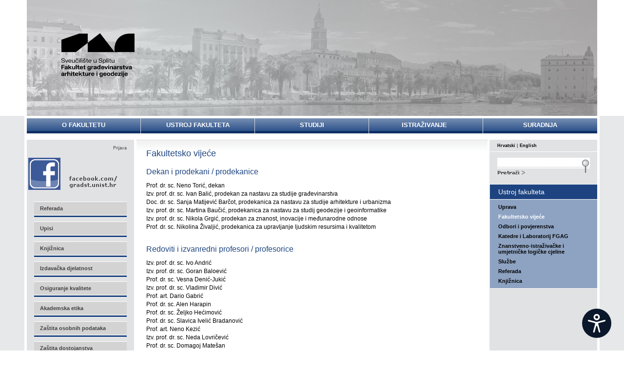

--- FILE ---
content_type: text/html; charset=utf-8
request_url: https://gradst.unist.hr/ustroj-fakulteta/fakultetsko-vijece
body_size: 125910
content:
<!DOCTYPE HTML>
<html  lang="hr-HR">
<head id="Head">     
          <!-- Google tag (gtag.js) -->
          <script async src="https://www.googletagmanager.com/gtag/js?id=G-23ZF4TFW45"></script>
          <script>
            window.dataLayer = window.dataLayer || [];
            function gtag(){dataLayer.push(arguments);}
            gtag('js', new Date());

            gtag('config', 'G-23ZF4TFW45');
          </script>
        <meta content="text/html; charset=UTF-8" http-equiv="Content-Type" />
<meta name="REVISIT-AFTER" content="1 DAYS" />
<meta name="RATING" content="GENERAL" />
<meta name="RESOURCE-TYPE" content="DOCUMENT" />
<meta content="text/javascript" http-equiv="Content-Script-Type" />
<meta content="text/css" http-equiv="Content-Style-Type" />
<title>
	Fakultetsko vijeće
</title><meta id="MetaDescription" name="description" content="Fakultet građevinarstva, arhitekture i geodezije u Splitu" /><meta id="MetaKeywords" name="keywords" content="Fakultet građevinarstva, arhitekture i geodezije u Splitu" /><meta id="MetaRobots" name="robots" content="INDEX, FOLLOW" /><link href="/Portals/_default/Skins/FGAG/skin.css?cdv=240" type="text/css" rel="stylesheet"/><script src="/Resources/libraries/jQuery/03_05_01/jquery.js?cdv=240" type="text/javascript"></script><script src="/Portals/_default/Skins/FGAG/js/min/modernizr.min.js?cdv=240" type="text/javascript"></script><script src="/Resources/libraries/jQuery-UI/01_13_02/jquery-ui.min.js?cdv=240" type="text/javascript"></script><link rel='SHORTCUT ICON' href='/Portals/9/images/favicon.ico?ver=Ze0UDRirPAfl76Sj4hYZ3Q%3d%3d' type='image/x-icon' />     
        
<!-- Global site tag (gtag.js) - Google Analytics -->
<script async src="https://www.googletagmanager.com/gtag/js?id=G-NF9Z6M6TVC"></script>
<script>
  window.dataLayer = window.dataLayer || [];
  function gtag(){dataLayer.push(arguments);}
  gtag('js', new Date());

  gtag('config', 'G-NF9Z6M6TVC');
</script>

			   
        
		  </head>
<body id="Body" class="page inner-page inner-page-main lang-hr  Id746 Id1251  Level0 Level1 UPR_All_Users">

    <form method="post" action="/ustroj-fakulteta/fakultetsko-vijece" id="Form" enctype="multipart/form-data">
<div class="aspNetHidden">
<input type="hidden" name="__EVENTTARGET" id="__EVENTTARGET" value="" />
<input type="hidden" name="__EVENTARGUMENT" id="__EVENTARGUMENT" value="" />
<input type="hidden" name="__VIEWSTATE_CACHEKEY" id="__VIEWSTATE_CACHEKEY" value="VS_bosevkllto4ejg4rrkq13qfj_639044207749354971" />
<input type="hidden" name="__VIEWSTATE" id="__VIEWSTATE" value="" />
</div>

<script type="text/javascript">
//<![CDATA[
var theForm = document.forms['Form'];
if (!theForm) {
    theForm = document.Form;
}
function __doPostBack(eventTarget, eventArgument) {
    if (!theForm.onsubmit || (theForm.onsubmit() != false)) {
        theForm.__EVENTTARGET.value = eventTarget;
        theForm.__EVENTARGUMENT.value = eventArgument;
        theForm.submit();
    }
}
//]]>
</script>


<script src="/WebResource.axd?d=pynGkmcFUV3zYRvcpBCZBe2M-6wCjcEk7sJ1Seo42d9Z2Qki7EzGmu5LsFs1&amp;t=638901608248157332" type="text/javascript"></script>


<script type="text/javascript">
//<![CDATA[
var __cultureInfo = {"name":"hr-HR","numberFormat":{"CurrencyDecimalDigits":2,"CurrencyDecimalSeparator":",","IsReadOnly":false,"CurrencyGroupSizes":[3],"NumberGroupSizes":[3],"PercentGroupSizes":[3],"CurrencyGroupSeparator":".","CurrencySymbol":"kn","NaNSymbol":"NaN","CurrencyNegativePattern":8,"NumberNegativePattern":2,"PercentPositivePattern":0,"PercentNegativePattern":0,"NegativeInfinitySymbol":"-∞","NegativeSign":"-","NumberDecimalDigits":2,"NumberDecimalSeparator":",","NumberGroupSeparator":".","CurrencyPositivePattern":3,"PositiveInfinitySymbol":"∞","PositiveSign":"+","PercentDecimalDigits":2,"PercentDecimalSeparator":",","PercentGroupSeparator":".","PercentSymbol":"%","PerMilleSymbol":"‰","NativeDigits":["0","1","2","3","4","5","6","7","8","9"],"DigitSubstitution":1},"dateTimeFormat":{"AMDesignator":"","Calendar":{"MinSupportedDateTime":"\/Date(-62135596800000)\/","MaxSupportedDateTime":"\/Date(253402297199999)\/","AlgorithmType":1,"CalendarType":1,"Eras":[1],"TwoDigitYearMax":2049,"IsReadOnly":false},"DateSeparator":".","FirstDayOfWeek":1,"CalendarWeekRule":0,"FullDateTimePattern":"d. MMMM yyyy. H:mm:ss","LongDatePattern":"d. MMMM yyyy.","LongTimePattern":"H:mm:ss","MonthDayPattern":"d. MMMM","PMDesignator":"","RFC1123Pattern":"ddd, dd MMM yyyy HH\u0027:\u0027mm\u0027:\u0027ss \u0027GMT\u0027","ShortDatePattern":"d.M.yyyy.","ShortTimePattern":"H:mm","SortableDateTimePattern":"yyyy\u0027-\u0027MM\u0027-\u0027dd\u0027T\u0027HH\u0027:\u0027mm\u0027:\u0027ss","TimeSeparator":":","UniversalSortableDateTimePattern":"yyyy\u0027-\u0027MM\u0027-\u0027dd HH\u0027:\u0027mm\u0027:\u0027ss\u0027Z\u0027","YearMonthPattern":"MMMM, yyyy","AbbreviatedDayNames":["ned","pon","uto","sri","čet","pet","sub"],"ShortestDayNames":["ne","po","ut","sr","če","pe","su"],"DayNames":["nedjelja","ponedjeljak","utorak","srijeda","četvrtak","petak","subota"],"AbbreviatedMonthNames":["sij","vlj","ožu","tra","svi","lip","srp","kol","ruj","lis","stu","pro",""],"MonthNames":["siječanj","veljača","ožujak","travanj","svibanj","lipanj","srpanj","kolovoz","rujan","listopad","studeni","prosinac",""],"IsReadOnly":false,"NativeCalendarName":"gregorijanski kalendar","AbbreviatedMonthGenitiveNames":["sij","vlj","ožu","tra","svi","lip","srp","kol","ruj","lis","stu","pro",""],"MonthGenitiveNames":["siječnja","veljače","ožujka","travnja","svibnja","lipnja","srpnja","kolovoza","rujna","listopada","studenog","prosinca",""]},"eras":[1,"n.e.",null,0]};//]]>
</script>

<script src="/ScriptResource.axd?d=NJmAwtEo3Ip05NO9ZHkS4E7U_VX8975Q-smEE8Ru-MVyKYgfYwFjrsxr7ciQG4r2b8ONz0-wgMLhJb4-WZZcIqYV2pwV3YCEBddDv0_e9uWAvHNat2EUJ-vJ7L-AYr-NEFCZMg2&amp;t=5c0e0825" type="text/javascript"></script>
<script src="/ScriptResource.axd?d=dwY9oWetJoI43WQHOYYT1M9gLDPo_jjgk1W93ZJKZgfNPpqCV8dujKkWpMgtr49CVFkDjg9XaAwdjvpi30tpU2-X_CVMCApXolGczk1WSv2zr2lFXytAVNWpvRFbxdXTvU5Ud9K90krFsEGO0&amp;t=5c0e0825" type="text/javascript"></script>
<div class="aspNetHidden">

	<input type="hidden" name="__VIEWSTATEENCRYPTED" id="__VIEWSTATEENCRYPTED" value="" />
	<input type="hidden" name="__EVENTVALIDATION" id="__EVENTVALIDATION" value="6I+QtmsZ7ZMJn4xbUS2YubP4JYmMfWP8XUc5c+Iym1RT/jWviUQwU0Sy7wj/aJrwBcNkimpZzTutSsiW8CrlTpyfhNyfFbbAPVw8TTqT7tghGROYAZy1ipKl+UvFA2Pez6yCuH9yzuCRAnUw4eYd/+ow/Rk=" />
</div><script src="/js/dnn.modalpopup.js?cdv=240" type="text/javascript"></script><script src="/js/dnncore.js?cdv=240" type="text/javascript"></script>
<script type="text/javascript">
//<![CDATA[
Sys.WebForms.PageRequestManager._initialize('ScriptManager', 'Form', [], [], [], 90, '');
//]]>
</script>

        
        
        <!--40Fingers Stylehelper Conditions Return True-->

<!--40Fingers Stylehelper Conditions Return False -->

<!--40Fingers Stylehelper Conditions Return True-->

<!--40Fingers Stylehelper Conditions Return False -->

<!--40Fingers Stylehelper Conditions Return True-->

<!--40Fingers Stylehelper Conditions Return True-->


<div id="omo">
<script>   
 
(function (w, d, s, o, f, js, fjs) {
w['Omo-Widget'] = o; w[o] = w[o] || function () { (w[o].q = w[o].q || []).push(arguments) };
js = d.createElement(s), fjs = d.getElementsByTagName(s)[0];
js.id = o; js.src = f; js.async = 1; fjs.parentNode.insertBefore(js, fjs);
}(window, document, 'script', 'mw', '/Portals/_default/Omo/OmoWidget_body_css-gaf.js'));
mw('init', { config: "/Portals/_default/Omo/config_gaf.json" });
mw('message', 'Hello from OmoWidget');

</script>
<div class="omo-widget-container"></div>
</div>




<div class="out type_inner">
    <div class="container">
        <div class="header">
            <div class="jcarousel">
                <ul>
                    <li style="width: 1170px">
                        <img src="/Portals/_default/Skins/FGAG/images/slider-image-1.jpg" /></li>
                    <li style="width: 1170px">
                        <img src="/Portals/_default/Skins/FGAG/images/slider-image-2.jpg" /></li>
                    <li style="width: 1170px">
                        <img src="/Portals/_default/Skins/FGAG/images/slider-image-3.jpg" /></li>
                    <li style="width: 1170px">
                        <img src="/Portals/_default/Skins/FGAG/images/slider-image-4.jpg" /></li>
                    <li style="width: 1170px">
                        <img src="/Portals/_default/Skins/FGAG/images/slider-image-5.jpg" /></li>
                </ul>
                <script>
                    $(function () {
                        $('.jcarousel')
                            .jcarousel({
                                wrap: 'circular',
                                scroll: 1
                            })
                            .jcarouselAutoscroll({
                                interval: 8000,
                                autostart: true
                            });
                    });
                </script>
                <h1 class="logo-h1-wrapper"><span class="hr-HR"><a href="/" class="logo">Sveučilište u Splitu - Fakultet građevinarstva, arhitekture i geodezije</a></span>
                                            <span class="en-US"><a href="/eng" class="logo">University of Split - Faculty of Civil Engineering, Architecture and Geodesy</a></span>
                </h1>
            </div>
        </div>
    </div>

    <div class="wrapper">
        <div class="container">
            <div class="main_nav clearfix">
                <div class="RadMenu">
<ul class="rmHorizontal rmRootGroup">
	
  <li class="rmItem rmItem--has-child rmFirst rmItem--730">
    
      <a class="rmLink rmLink--disabled" title="O fakultetu"><span class="rmText">O fakultetu</span></a>
    
		<div class="rmSlide">
			<ul class="rmVertical rmGroup rmLevel1">
				
<li class="rmItem rmFirst rmItem--731">
    
      <a href="https://gradst.unist.hr/o-fakultetu/opce-informacije" target="" class="rmLink" title="Opće informacije"><span class="rmText">Opće informacije</span></a>
    
  </li>

<li class="rmItem rmItem--732">
    
      <a href="https://gradst.unist.hr/o-fakultetu/misija-vizija-i-djelatnosti-fakulteta" target="" class="rmLink" title="Misija, vizija i djelatnosti Fakulteta"><span class="rmText">Misija, vizija i djelatnosti Fakulteta</span></a>
    
  </li>

<li class="rmItem rmItem--5382">
    
      <a href="https://gradst.unist.hr/ustroj-fakulteta/akademski-integritet" target="" class="rmLink" title="Akademski integritet"><span class="rmText">Akademski integritet</span></a>
    
  </li>

<li class="rmItem rmItem--735">
    
      <a href="https://gradst.unist.hr/o-fakultetu/adresar-imenik" target="" class="rmLink" title="Adresar/imenik"><span class="rmText">Adresar/imenik</span></a>
    
  </li>

<li class="rmItem rmItem--736">
    
      <a href="https://gradst.unist.hr/o-fakultetu/akti-fakulteta" target="" class="rmLink" title="Akti Fakulteta"><span class="rmText">Akti Fakulteta</span></a>
    
  </li>

<li class="rmItem rmItem--1302">
    
      <a href="https://gradst.unist.hr/o-fakultetu/vazniji-propisi" target="" class="rmLink" title="Važniji propisi"><span class="rmText">Važniji propisi</span></a>
    
  </li>

<li class="rmItem rmItem--741">
    
      <a href="https://gradst.unist.hr/o-fakultetu/natjecaji" target="" class="rmLink" title="Natječaji"><span class="rmText">Natječaji</span></a>
    
  </li>

<li class="rmItem rmItem--5564">
    
      <a href="https://gradst.unist.hr/o-fakultetu/financijski-izvjestaji" target="" class="rmLink" title="Financijski izvještaji"><span class="rmText">Financijski izvještaji</span></a>
    
  </li>

<li class="rmItem rmItem--742">
    
      <a href="https://gradst.unist.hr/o-fakultetu/javna-nabava" target="" class="rmLink" title="Javna nabava"><span class="rmText">Javna nabava</span></a>
    
  </li>

<li class="rmItem rmItem--1521">
    
      <a href="https://gradst.unist.hr/o-fakultetu/sindikat" target="" class="rmLink" title="Sindikat"><span class="rmText">Sindikat</span></a>
    
  </li>

<li class="rmItem rmLast rmItem--5565">
    
      <a href="https://gradst.unist.hr/o-fakultetu/mediji-o-nama" target="" class="rmLink" title="Mediji o nama"><span class="rmText">Mediji o nama</span></a>
    
  </li>

			</ul>
		</div>
    
  </li>

  <li class="rmItem rmItem--has-child sel1 rmItem--746">
    
      <a class="rmLink rmLink--disabled" title="Ustroj fakulteta"><span class="rmText">Ustroj fakulteta</span></a>
    
		<div class="rmSlide">
			<ul class="rmVertical rmGroup rmLevel1">
				
<li class="rmItem rmFirst rmItem--802">
    
      <a href="https://gradst.unist.hr/ustroj-fakulteta/uprava" target="" class="rmLink" title="Uprava"><span class="rmText">Uprava</span></a>
    
  </li>

<li class="rmItem sel2 rmItem--1251">
    
      <a href="https://gradst.unist.hr/ustroj-fakulteta/fakultetsko-vijece" target="" class="rmLink" title="Fakultetsko vijeće"><span class="rmText">Fakultetsko vijeće</span></a>
    
  </li>

<li class="rmItem rmItem--3832">
    
      <a href="https://gradst.unist.hr/ustroj-fakulteta/odbori-i-povjerenstva" target="" class="rmLink" title="Odbori i povjerenstva"><span class="rmText">Odbori i povjerenstva</span></a>
    
  </li>

<li class="rmItem rmItem--has-child rmItem--803">
    
      <a href="https://gradst.unist.hr/ustroj-fakulteta/katedre" target="" class="rmLink" title="Katedre i Laboratorij FGAG"><span class="rmText">Katedre i Laboratorij FGAG</span></a>
    
		<div class="rmSlide">
			<ul class="rmVertical rmGroup rmLevel2">
				
<li class="rmItem rmItem--has-child rmFirst rmItem--808">
    
      <a href="https://gradst.unist.hr/ustroj-fakulteta/katedre-i-laboratorij-fgag/arhitektonsko-projektiranje" target="" class="rmLink" title="Arhitektonsko projektiranje"><span class="rmText">Arhitektonsko projektiranje</span></a>
    
		<div class="rmSlide">
			<ul class="rmVertical rmGroup rmLevel3">
				
<li class="rmItem rmFirst rmItem--850">
    
      <a href="https://gradst.unist.hr/ustroj-fakulteta/katedre-i-laboratorij-fgag/arhitektonsko-projektiranje/novosti" target="" class="rmLink" title="Novosti"><span class="rmText">Novosti</span></a>
    
  </li>

<li class="rmItem rmItem--has-child rmItem--851">
    
      <a href="https://gradst.unist.hr/ustroj-fakulteta/katedre-i-laboratorij-fgag/arhitektonsko-projektiranje/sveucilisni-prijediplomski-studij-arhitektura-i-urbanizam/osnove-arhitektonskog-projektiranja-1" target="" class="rmLink" title="Sveučilišni prijediplomski studij Arhitektura i urbanizam"><span class="rmText">Sveučilišni prijediplomski studij Arhitektura i urbanizam</span></a>
    
  </li>

<li class="rmItem rmItem--has-child rmItem--852">
    
      <a href="https://gradst.unist.hr/ustroj-fakulteta/katedre-i-laboratorij-fgag/arhitektonsko-projektiranje/sveucilisni-diplomski-studij-arhitektura-i-urbanizam/diplomski-studio-1" target="" class="rmLink" title="Sveučilišni diplomski studij Arhitektura i urbanizam"><span class="rmText">Sveučilišni diplomski studij Arhitektura i urbanizam</span></a>
    
  </li>

<li class="rmItem rmItem--has-child rmLast rmItem--5625">
    
      <a href="https://gradst.unist.hr/ustroj-fakulteta/katedre-i-laboratorij-fgag/arhitektonsko-projektiranje/strucni-prijediplomski-studij-građevinarstvo/projektiranje-zgrada" target="" class="rmLink" title="Stručni prijediplomski studij Građevinarstvo"><span class="rmText">Stručni prijediplomski studij Građevinarstvo</span></a>
    
  </li>

			</ul>
		</div>
    
  </li>

<li class="rmItem rmItem--has-child rmItem--809">
    
      <a href="https://gradst.unist.hr/ustroj-fakulteta/katedre-i-laboratorij-fgag/betonske-konstrukcije-i-mostovi" target="" class="rmLink" title="Betonske konstrukcije i mostovi"><span class="rmText">Betonske konstrukcije i mostovi</span></a>
    
		<div class="rmSlide">
			<ul class="rmVertical rmGroup rmLevel3">
				
<li class="rmItem rmFirst rmItem--853">
    
      <a href="https://gradst.unist.hr/ustroj-fakulteta/katedre-i-laboratorij-fgag/betonske-konstrukcije-i-mostovi/novosti" target="" class="rmLink" title="Novosti"><span class="rmText">Novosti</span></a>
    
  </li>

<li class="rmItem rmItem--has-child rmItem--855">
    
      <a href="https://gradst.unist.hr/ustroj-fakulteta/katedre-i-laboratorij-fgag/betonske-konstrukcije-i-mostovi/sveucilisni-prijediplomski-studij-građevinarstvo/osnove-betonskih-konstrukcija" target="" class="rmLink" title="Sveučilišni prijediplomski studij Građevinarstvo"><span class="rmText">Sveučilišni prijediplomski studij Građevinarstvo</span></a>
    
  </li>

<li class="rmItem rmItem--has-child rmItem--856">
    
      <a href="https://gradst.unist.hr/ustroj-fakulteta/katedre-i-laboratorij-fgag/betonske-konstrukcije-i-mostovi/sveucilisni-diplomski-studij-građevinarstvo/betonske-konstrukcije-i" target="" class="rmLink" title="Sveučilišni diplomski studij Građevinarstvo"><span class="rmText">Sveučilišni diplomski studij Građevinarstvo</span></a>
    
  </li>

<li class="rmItem rmItem--has-child rmItem--5310">
    
      <a href="https://gradst.unist.hr/ustroj-fakulteta/katedre-i-laboratorij-fgag/betonske-konstrukcije-i-mostovi/sveucilisni-poslijediplomski-doktorski-studij-građevinarstvo/numericko-modeliranje-betonskih-konstrukcija" target="" class="rmLink" title="Sveučilišni poslijediplomski doktorski studij Građevinarstvo"><span class="rmText">Sveučilišni poslijediplomski doktorski studij Građevinarstvo</span></a>
    
  </li>

<li class="rmItem rmItem--has-child rmItem--858">
    
      <a href="https://gradst.unist.hr/ustroj-fakulteta/katedre-i-laboratorij-fgag/betonske-konstrukcije-i-mostovi/sveucilisni-prijediplomski-studij-arhitektura-i-urbanizam/nosive-konstrukcije-i" target="" class="rmLink" title="Sveučilišni prijediplomski studij Arhitektura i urbanizam"><span class="rmText">Sveučilišni prijediplomski studij Arhitektura i urbanizam</span></a>
    
  </li>

<li class="rmItem rmItem--has-child rmLast rmItem--854">
    
      <a href="https://gradst.unist.hr/ustroj-fakulteta/katedre-i-laboratorij-fgag/betonske-konstrukcije-i-mostovi/strucni-prijediplomski-studij-građevinarstvo/betonske-konstrukcije-i" target="" class="rmLink" title="Stručni prijediplomski studij Građevinarstvo"><span class="rmText">Stručni prijediplomski studij Građevinarstvo</span></a>
    
  </li>

			</ul>
		</div>
    
  </li>

<li class="rmItem rmItem--has-child rmItem--1255">
    
      <a href="https://gradst.unist.hr/ustroj-fakulteta/katedre-i-laboratorij-fgag/geodezija-i-geoinformatika" target="" class="rmLink" title="Geodezija i geoinformatika"><span class="rmText">Geodezija i geoinformatika</span></a>
    
		<div class="rmSlide">
			<ul class="rmVertical rmGroup rmLevel3">
				
<li class="rmItem rmFirst rmItem--1256">
    
      <a href="https://gradst.unist.hr/ustroj-fakulteta/katedre-i-laboratorij-fgag/geodezija-i-geoinformatika/novosti" target="" class="rmLink" title="Novosti"><span class="rmText">Novosti</span></a>
    
  </li>

<li class="rmItem rmItem--has-child rmItem--1257">
    
      <a href="https://gradst.unist.hr/ustroj-fakulteta/katedre-i-laboratorij-fgag/geodezija-i-geoinformatika/sveucilisni-prijediplomski-studij-građevinarstvo/geodezija" target="" class="rmLink" title="Sveučilišni prijediplomski studij Građevinarstvo"><span class="rmText">Sveučilišni prijediplomski studij Građevinarstvo</span></a>
    
  </li>

<li class="rmItem rmItem--has-child rmItem--1258">
    
      <a href="https://gradst.unist.hr/ustroj-fakulteta/katedre-i-laboratorij-fgag/geodezija-i-geoinformatika/sveucilisni-diplomski-studij-građevinarstvo/primjena-gis-a-u-upravljanju-vodnim-reursima" target="" class="rmLink" title="Sveučilišni diplomski studij Građevinarstvo"><span class="rmText">Sveučilišni diplomski studij Građevinarstvo</span></a>
    
  </li>

<li class="rmItem rmItem--has-child rmItem--1259">
    
      <a href="https://gradst.unist.hr/ustroj-fakulteta/katedre-i-laboratorij-fgag/geodezija-i-geoinformatika/sveucilisni-prijediplomski-studij-geodezija-i-geoinformatika/uvod-u-geodeziju" target="" class="rmLink" title="Sveučilišni prijediplomski studij Geodezija i geoinformatika"><span class="rmText">Sveučilišni prijediplomski studij Geodezija i geoinformatika</span></a>
    
  </li>

<li class="rmItem rmItem--has-child rmLast rmItem--1260">
    
      <a href="https://gradst.unist.hr/ustroj-fakulteta/katedre-i-laboratorij-fgag/geodezija-i-geoinformatika/strucni-prijediplomski-studij-građevinarstvo/geodezija" target="" class="rmLink" title="Stručni prijediplomski studij Građevinarstvo"><span class="rmText">Stručni prijediplomski studij Građevinarstvo</span></a>
    
  </li>

			</ul>
		</div>
    
  </li>

<li class="rmItem rmItem--has-child rmItem--810">
    
      <a href="https://gradst.unist.hr/ustroj-fakulteta/katedre-i-laboratorij-fgag/geometrija" target="" class="rmLink" title="Geometrija"><span class="rmText">Geometrija</span></a>
    
		<div class="rmSlide">
			<ul class="rmVertical rmGroup rmLevel3">
				
<li class="rmItem rmFirst rmItem--5225">
    
      <a href="https://gradst.unist.hr/ustroj-fakulteta/katedre-i-laboratorij-fgag/geometrija/novosti" target="" class="rmLink" title="Novosti"><span class="rmText">Novosti</span></a>
    
  </li>

<li class="rmItem rmItem--has-child rmItem--876">
    
      <a href="https://gradst.unist.hr/ustroj-fakulteta/katedre-i-laboratorij-fgag/geometrija/sveucilisni-prijediplomski-studij-građevinarstvo/nacrtna-geometrija" target="" class="rmLink" title="Sveučilišni prijediplomski studij Građevinarstvo"><span class="rmText">Sveučilišni prijediplomski studij Građevinarstvo</span></a>
    
  </li>

<li class="rmItem rmItem--has-child rmItem--881">
    
      <a href="https://gradst.unist.hr/ustroj-fakulteta/katedre-i-laboratorij-fgag/geometrija/sveucilisni-prijediplomski-studij-arhitektura-i-urbanizam/osnove-projiciranja-i" target="" class="rmLink" title="Sveučilišni prijediplomski studij Arhitektura i urbanizam"><span class="rmText">Sveučilišni prijediplomski studij Arhitektura i urbanizam</span></a>
    
  </li>

<li class="rmItem rmItem--has-child rmItem--1309">
    
      <a href="https://gradst.unist.hr/ustroj-fakulteta/katedre/geometrija/preddiplomski-sveucilisni-studij-geodezija-i-geoinformatika/geometrija" target="" class="rmLink" title="Sveučilišni prijediplomski studij Geodezija i geoinformatika"><span class="rmText">Sveučilišni prijediplomski studij Geodezija i geoinformatika</span></a>
    
  </li>

<li class="rmItem rmItem--has-child rmLast rmItem--888">
    
      <a href="https://gradst.unist.hr/ustroj-fakulteta/katedre-i-laboratorij-fgag/geometrija/strucni-prijediplomski-studij-građevinarstvo/nacrtna-geometrija" target="" class="rmLink" title="Stručni prijediplomski studij Građevinarstvo"><span class="rmText">Stručni prijediplomski studij Građevinarstvo</span></a>
    
  </li>

			</ul>
		</div>
    
  </li>

<li class="rmItem rmItem--has-child rmItem--811">
    
      <a href="https://gradst.unist.hr/ustroj-fakulteta/katedre-i-laboratorij-fgag/geotehnika" target="" class="rmLink" title="Geotehnika"><span class="rmText">Geotehnika</span></a>
    
		<div class="rmSlide">
			<ul class="rmVertical rmGroup rmLevel3">
				
<li class="rmItem rmFirst rmItem--890">
    
      <a href="https://gradst.unist.hr/ustroj-fakulteta/katedre-i-laboratorij-fgag/geotehnika/novosti" target="" class="rmLink" title="Novosti"><span class="rmText">Novosti</span></a>
    
  </li>

<li class="rmItem rmItem--has-child rmItem--894">
    
      <a href="https://gradst.unist.hr/ustroj-fakulteta/katedre-i-laboratorij-fgag/geotehnika/sveucilisni-prijediplomski-studij-građevinarstvo/osnove-geologije-i-petrografije" target="" class="rmLink" title="Sveučilišni prijediplomski studij Građevinarstvo"><span class="rmText">Sveučilišni prijediplomski studij Građevinarstvo</span></a>
    
  </li>

<li class="rmItem rmItem--has-child rmItem--897">
    
      <a href="https://gradst.unist.hr/ustroj-fakulteta/katedre-i-laboratorij-fgag/geotehnika/sveucilisni-diplomski-studij-građevinarstvo/geotehnicko-inzenjerstvo" target="" class="rmLink" title="Sveučilišni diplomski studij Građevinarstvo"><span class="rmText">Sveučilišni diplomski studij Građevinarstvo</span></a>
    
  </li>

<li class="rmItem rmItem--has-child rmItem--891">
    
      <a href="https://gradst.unist.hr/ustroj-fakulteta/katedre/geotehnika/poslijediplomski-doktorski-studij-građevinarstvo/modeli-tla" target="" class="rmLink" title="Sveučilišni poslijediplomski doktorski studij Građevinarstvo"><span class="rmText">Sveučilišni poslijediplomski doktorski studij Građevinarstvo</span></a>
    
  </li>

<li class="rmItem rmItem--has-child rmLast rmItem--904">
    
      <a href="https://gradst.unist.hr/ustroj-fakulteta/katedre-i-laboratorij-fgag/geotehnika/strucni-prijediplomski-studij-građevinarstvo/mehanika-tla-i-temeljenje" target="" class="rmLink" title="Stručni prijediplomski studij Građevinarstvo"><span class="rmText">Stručni prijediplomski studij Građevinarstvo</span></a>
    
  </li>

			</ul>
		</div>
    
  </li>

<li class="rmItem rmItem--has-child rmItem--812">
    
      <a href="https://gradst.unist.hr/ustroj-fakulteta/katedre-i-laboratorij-fgag/gospodarenje-vodama-i-zastita-voda" target="" class="rmLink" title="Gospodarenje vodama i zaštita voda"><span class="rmText">Gospodarenje vodama i zaštita voda</span></a>
    
		<div class="rmSlide">
			<ul class="rmVertical rmGroup rmLevel3">
				
<li class="rmItem rmFirst rmItem--907">
    
      <a href="https://gradst.unist.hr/ustroj-fakulteta/katedre-i-laboratorij-fgag/gospodarenje-vodama-i-zastita-voda/novosti" target="" class="rmLink" title="Novosti"><span class="rmText">Novosti</span></a>
    
  </li>

<li class="rmItem rmItem--has-child rmItem--916">
    
      <a href="https://gradst.unist.hr/ustroj-fakulteta/katedre-i-laboratorij-fgag/gospodarenje-vodama-i-zastita-voda/sveucilisni-prijediplomski-studij-građevinarstvo/vodoopskrba-i-kanalizacija" target="" class="rmLink" title="Sveučilišni prijediplomski studij Građevinarstvo"><span class="rmText">Sveučilišni prijediplomski studij Građevinarstvo</span></a>
    
  </li>

<li class="rmItem rmItem--has-child rmItem--908">
    
      <a href="https://gradst.unist.hr/ustroj-fakulteta/katedre-i-laboratorij-fgag/gospodarenje-vodama-i-zastita-voda/sveucilisni-diplomski-studij-građevinarstvo/hidrotehnicki-sustavi" target="" class="rmLink" title="Sveučilišni diplomski studij Građevinarstvo"><span class="rmText">Sveučilišni diplomski studij Građevinarstvo</span></a>
    
  </li>

<li class="rmItem rmItem--has-child rmItem--5326">
    
      <a href="https://gradst.unist.hr/ustroj-fakulteta/katedre-i-laboratorij-fgag/gospodarenje-vodama-i-zastita-voda/sveucilisni-poslijediplomski-doktorski-studij-građevinarstvo/sustavno-inzenjerstvo-u-planiranju-i-upravljanju-vodospremista" target="" class="rmLink" title="Sveučilišni poslijediplomski doktorski studij Građevinarstvo"><span class="rmText">Sveučilišni poslijediplomski doktorski studij Građevinarstvo</span></a>
    
  </li>

<li class="rmItem rmItem--has-child rmLast rmItem--913">
    
      <a href="https://gradst.unist.hr/ustroj-fakulteta/katedre-i-laboratorij-fgag/gospodarenje-vodama-i-zastita-voda/strucni-prijediplomski-studij-građevinarstvo/vodoopskrba-i-kanalizacija" target="" class="rmLink" title="Stručni prijediplomski studij Građevinarstvo"><span class="rmText">Stručni prijediplomski studij Građevinarstvo</span></a>
    
  </li>

			</ul>
		</div>
    
  </li>

<li class="rmItem rmItem--has-child rmItem--827">
    
      <a href="https://gradst.unist.hr/ustroj-fakulteta/katedre-i-laboratorij-fgag/graditeljsko-nasljeđe" target="" class="rmLink" title="Graditeljsko nasljeđe"><span class="rmText">Graditeljsko nasljeđe</span></a>
    
		<div class="rmSlide">
			<ul class="rmVertical rmGroup rmLevel3">
				
<li class="rmItem rmFirst rmItem--1154">
    
      <a href="https://gradst.unist.hr/ustroj-fakulteta/katedre-i-laboratorij-fgag/graditeljsko-nasljeđe/novosti" target="" class="rmLink" title="Novosti"><span class="rmText">Novosti</span></a>
    
  </li>

<li class="rmItem rmItem--has-child rmItem--1507">
    
      <a href="https://gradst.unist.hr/ustroj-fakulteta/katedre-i-laboratorij-fgag/graditeljsko-nasljeđe/sveucilisni-prijediplomski-studij-građevinarstvo/uvod-u-graditeljstvo" target="" class="rmLink" title="Sveučilišni prijediplomski studij Građevinarstvo"><span class="rmText">Sveučilišni prijediplomski studij Građevinarstvo</span></a>
    
  </li>

<li class="rmItem rmItem--has-child rmItem--1157">
    
      <a href="https://gradst.unist.hr/ustroj-fakulteta/katedre/graditeljsko-nasljeđe/preddiplomski-studij-arhitektura/radionica-zastite-i-obnove-grad-nasljeđa-1" target="" class="rmLink" title="Sveučilišni diplomski studij Arhitektura i urbanizam"><span class="rmText">Sveučilišni diplomski studij Arhitektura i urbanizam</span></a>
    
  </li>

<li class="rmItem rmItem--has-child rmLast rmItem--5267">
    
      <a href="https://gradst.unist.hr/ustroj-fakulteta/katedre-i-laboratorij-fgag/graditeljsko-nasljeđe/sveucilisni-prijediplomski-studij-geodezija-i-geoinformatika/uvod-u-graditeljstvo" target="" class="rmLink" title="Sveučilišni prijediplomski studij Geodezija i geoinformatika"><span class="rmText">Sveučilišni prijediplomski studij Geodezija i geoinformatika</span></a>
    
  </li>

			</ul>
		</div>
    
  </li>

<li class="rmItem rmItem--has-child rmItem--813">
    
      <a href="https://gradst.unist.hr/ustroj-fakulteta/katedre-i-laboratorij-fgag/građevinski-materijali" target="" class="rmLink" title="Građevinski materijali"><span class="rmText">Građevinski materijali</span></a>
    
		<div class="rmSlide">
			<ul class="rmVertical rmGroup rmLevel3">
				
<li class="rmItem rmFirst rmItem--918">
    
      <a href="https://gradst.unist.hr/ustroj-fakulteta/katedre-i-laboratorij-fgag/građevinski-materijali/novosti" target="" class="rmLink" title="Novosti"><span class="rmText">Novosti</span></a>
    
  </li>

<li class="rmItem rmItem--has-child rmItem--919">
    
      <a href="https://gradst.unist.hr/ustroj-fakulteta/katedre-i-laboratorij-fgag/građevinski-materijali/sveucilisni-prijediplomski-studij-građevinarstvo/građevinski-materijali-i" target="" class="rmLink" title="Sveučilišni prijediplomski studij Građevinarstvo"><span class="rmText">Sveučilišni prijediplomski studij Građevinarstvo</span></a>
    
  </li>

<li class="rmItem rmItem--has-child rmItem--925">
    
      <a href="https://gradst.unist.hr/ustroj-fakulteta/katedre-i-laboratorij-fgag/građevinski-materijali/sveucilisni-diplomski-studij-građevinarstvo/građevinski-materijali-ii" target="" class="rmLink" title="Sveučilišni diplomski studij Građevinarstvo"><span class="rmText">Sveučilišni diplomski studij Građevinarstvo</span></a>
    
  </li>

<li class="rmItem rmItem--has-child rmItem--5289">
    
      <a href="https://gradst.unist.hr/ustroj-fakulteta/katedre-i-laboratorij-fgag/građevinski-materijali/sveucilisni-poslijediplomski-doktorski-studij-građevinarstvo/reologija-materijala" target="" class="rmLink" title="Sveučilišni poslijediplomski doktorski studij Građevinarstvo"><span class="rmText">Sveučilišni poslijediplomski doktorski studij Građevinarstvo</span></a>
    
  </li>

<li class="rmItem rmItem--has-child rmLast rmItem--939">
    
      <a href="https://gradst.unist.hr/ustroj-fakulteta/katedre-i-laboratorij-fgag/građevinski-materijali/strucni-prijediplomski-studij-građevinarstvo/građevinski-materijali" target="" class="rmLink" title="Stručni prijediplomski studij Građevinarstvo"><span class="rmText">Stručni prijediplomski studij Građevinarstvo</span></a>
    
  </li>

			</ul>
		</div>
    
  </li>

<li class="rmItem rmItem--has-child rmItem--814">
    
      <a href="https://gradst.unist.hr/ustroj-fakulteta/katedre-i-laboratorij-fgag/hidrologija" target="" class="rmLink" title="Hidrologija"><span class="rmText">Hidrologija</span></a>
    
		<div class="rmSlide">
			<ul class="rmVertical rmGroup rmLevel3">
				
<li class="rmItem rmFirst rmItem--945">
    
      <a href="https://gradst.unist.hr/ustroj-fakulteta/katedre-i-laboratorij-fgag/hidrologija/novosti" target="" class="rmLink" title="Novosti"><span class="rmText">Novosti</span></a>
    
  </li>

<li class="rmItem rmItem--has-child rmItem--948">
    
      <a href="https://gradst.unist.hr/ustroj-fakulteta/katedre-i-laboratorij-fgag/hidrologija/sveucilisni-prijediplomski-studij-građevinarstvo/hidrologija" target="" class="rmLink" title="Sveučilišni prijediplomski studij Građevinarstvo"><span class="rmText">Sveučilišni prijediplomski studij Građevinarstvo</span></a>
    
  </li>

<li class="rmItem rmItem--has-child rmItem--953">
    
      <a href="https://gradst.unist.hr/ustroj-fakulteta/katedre-i-laboratorij-fgag/hidrologija/sveucilisni-diplomski-studij-građevinarstvo/navodnjavanje-i-odvodnjavanje" target="" class="rmLink" title="Sveučilišni diplomski studij Građevinarstvo"><span class="rmText">Sveučilišni diplomski studij Građevinarstvo</span></a>
    
  </li>

<li class="rmItem rmItem--has-child rmItem--5295">
    
      <a href="https://gradst.unist.hr/ustroj-fakulteta/katedre-i-laboratorij-fgag/hidrologija/sveucilisni-poslijediplomski-doktorski-studij-građevinarstvo/vodni-resursi-krsa" target="" class="rmLink" title="Sveučilišni poslijediplomski doktorski studij Građevinarstvo"><span class="rmText">Sveučilišni poslijediplomski doktorski studij Građevinarstvo</span></a>
    
  </li>

<li class="rmItem rmItem--has-child rmItem--955">
    
      <a href="https://gradst.unist.hr/ustroj-fakulteta/katedre-i-laboratorij-fgag/hidrologija/sveucilisni-diplomski-studij-arhitektura-i-urbanizam/integralna-zastita-prostora" target="" class="rmLink" title="Sveučilišni diplomski studij Arhitektura i urbanizam"><span class="rmText">Sveučilišni diplomski studij Arhitektura i urbanizam</span></a>
    
  </li>

<li class="rmItem rmItem--has-child rmItem--5233">
    
      <a href="https://gradst.unist.hr/ustroj-fakulteta/katedre-i-laboratorij-fgag/hidrologija/sveucilisni-prijediplomski-studij-geodezija-i-geoinformatika/odabrana-poglavlja-hidrologije" target="" class="rmLink" title="Sveučilišni prijediplomski studij Geodezija i geoinformatika"><span class="rmText">Sveučilišni prijediplomski studij Geodezija i geoinformatika</span></a>
    
  </li>

<li class="rmItem rmItem--has-child rmLast rmItem--950">
    
      <a href="https://gradst.unist.hr/ustroj-fakulteta/katedre-i-laboratorij-fgag/hidrologija/strucni-prijediplomski-studij-građevinarstvo/hidrologija" target="" class="rmLink" title="Stručni prijediplomski studij Građevinarstvo"><span class="rmText">Stručni prijediplomski studij Građevinarstvo</span></a>
    
  </li>

			</ul>
		</div>
    
  </li>

<li class="rmItem rmItem--has-child rmItem--815">
    
      <a href="https://gradst.unist.hr/ustroj-fakulteta/katedre-i-laboratorij-fgag/hidromehanika-i-hidraulika" target="" class="rmLink" title="Hidromehanika i hidraulika"><span class="rmText">Hidromehanika i hidraulika</span></a>
    
		<div class="rmSlide">
			<ul class="rmVertical rmGroup rmLevel3">
				
<li class="rmItem rmFirst rmItem--957">
    
      <a href="https://gradst.unist.hr/ustroj-fakulteta/katedre-i-laboratorij-fgag/hidromehanika-i-hidraulika/novosti" target="" class="rmLink" title="Novosti"><span class="rmText">Novosti</span></a>
    
  </li>

<li class="rmItem rmItem--has-child rmItem--958">
    
      <a href="https://gradst.unist.hr/ustroj-fakulteta/katedre-i-laboratorij-fgag/hidromehanika-i-hidraulika/sveucilisni-prijediplomski-studij-građevinarstvo/hidromehanika" target="" class="rmLink" title="Sveučilišni prijediplomski studij Građevinarstvo"><span class="rmText">Sveučilišni prijediplomski studij Građevinarstvo</span></a>
    
  </li>

<li class="rmItem rmItem--has-child rmItem--960">
    
      <a href="https://gradst.unist.hr/ustroj-fakulteta/katedre-i-laboratorij-fgag/hidromehanika-i-hidraulika/sveucilisni-diplomski-studij-građevinarstvo/hidraulika" target="" class="rmLink" title="Sveučilišni diplomski studij Građevinarstvo"><span class="rmText">Sveučilišni diplomski studij Građevinarstvo</span></a>
    
  </li>

<li class="rmItem rmItem--has-child rmLast rmItem--964">
    
      <a href="https://gradst.unist.hr/ustroj-fakulteta/katedre-i-laboratorij-fgag/hidromehanika-i-hidraulika/strucni-prijediplomski-studij-građevinarstvo/osnove-vodogradnje" target="" class="rmLink" title="Stručni prijediplomski studij Građevinarstvo"><span class="rmText">Stručni prijediplomski studij Građevinarstvo</span></a>
    
  </li>

			</ul>
		</div>
    
  </li>

<li class="rmItem rmItem--has-child rmItem--822">
    
      <a href="https://gradst.unist.hr/ustroj-fakulteta/katedre/strani-jezici-i-opci-predmeti" target="" class="rmLink" title="Interdisciplinarnost u graditeljstvu"><span class="rmText">Interdisciplinarnost u graditeljstvu</span></a>
    
		<div class="rmSlide">
			<ul class="rmVertical rmGroup rmLevel3">
				
<li class="rmItem rmFirst rmItem--1112">
    
      <a href="https://gradst.unist.hr/ustroj-fakulteta/katedre-i-laboratorij-fgag/interdisciplinarnost-u-graditeljstvu/novosti" target="" class="rmLink" title="Novosti"><span class="rmText">Novosti</span></a>
    
  </li>

<li class="rmItem rmItem--has-child rmItem--1113">
    
      <a href="https://gradst.unist.hr/ustroj-fakulteta/katedre-i-laboratorij-fgag/interdisciplinarnost-u-graditeljstvu/sveucilisni-prijediplomski-studij-građevinarstvo/osnove-prava-u-graditeljstvu" target="" class="rmLink" title="Sveučilišni prijediplomski studij Građevinarstvo"><span class="rmText">Sveučilišni prijediplomski studij Građevinarstvo</span></a>
    
  </li>

<li class="rmItem rmItem--has-child rmItem--1118">
    
      <a href="https://gradst.unist.hr/ustroj-fakulteta/katedre-i-laboratorij-fgag/interdisciplinarnost-u-graditeljstvu/sveucilisni-diplomski-studij-građevinarstvo/engleski-jezik" target="" class="rmLink" title="Sveučilišni diplomski studij Građevinarstvo"><span class="rmText">Sveučilišni diplomski studij Građevinarstvo</span></a>
    
  </li>

<li class="rmItem rmItem--has-child rmItem--5545">
    
      <a href="https://gradst.unist.hr/ustroj-fakulteta/katedre-i-laboratorij-fgag/interdisciplinarnost-u-graditeljstvu/sveucilisni-diplomski-studij-arhitektura-i-urbanizam/strani-jezik" target="" class="rmLink" title="Sveučilišni diplomski studij Arhitektura i urbanizam"><span class="rmText">Sveučilišni diplomski studij Arhitektura i urbanizam</span></a>
    
  </li>

<li class="rmItem rmItem--has-child rmItem--5386">
    
      <a href="https://gradst.unist.hr/ustroj-fakulteta/katedre-i-laboratorij-fgag/interdisciplinarnost-u-graditeljstvu/sveucilisni-prijediplomski-studij-geodezija-i-geoinformatika/osnove-engleskog-jezika-struke" target="" class="rmLink" title="Sveučilišni prijediplomski studij Geodezija i geoinformatika"><span class="rmText">Sveučilišni prijediplomski studij Geodezija i geoinformatika</span></a>
    
  </li>

<li class="rmItem rmItem--has-child rmLast rmItem--1120">
    
      <a href="https://gradst.unist.hr/ustroj-fakulteta/katedre-i-laboratorij-fgag/interdisciplinarnost-u-graditeljstvu/strucni-prijediplomski-studij-građevinarstvo/engleski-jezik" target="" class="rmLink" title="Stručni prijediplomski studij Građevinarstvo"><span class="rmText">Stručni prijediplomski studij Građevinarstvo</span></a>
    
  </li>

			</ul>
		</div>
    
  </li>

<li class="rmItem rmItem--has-child rmItem--816">
    
      <a href="https://gradst.unist.hr/ustroj-fakulteta/katedre-i-laboratorij-fgag/matematika-i-fizika" target="" class="rmLink" title="Matematika i fizika"><span class="rmText">Matematika i fizika</span></a>
    
		<div class="rmSlide">
			<ul class="rmVertical rmGroup rmLevel3">
				
<li class="rmItem rmFirst rmItem--967">
    
      <a href="https://gradst.unist.hr/ustroj-fakulteta/katedre-i-laboratorij-fgag/matematika-i-fizika/novosti" target="" class="rmLink" title="Novosti"><span class="rmText">Novosti</span></a>
    
  </li>

<li class="rmItem rmItem--has-child rmItem--968">
    
      <a href="https://gradst.unist.hr/ustroj-fakulteta/katedre-i-laboratorij-fgag/matematika-i-fizika/sveucilisni-prijediplomski-studij-građevinarstvo/matematika-i" target="" class="rmLink" title="Sveučilišni prijediplomski studij Građevinarstvo"><span class="rmText">Sveučilišni prijediplomski studij Građevinarstvo</span></a>
    
  </li>

<li class="rmItem rmItem--has-child rmItem--975">
    
      <a href="https://gradst.unist.hr/ustroj-fakulteta/katedre/matematika-i-fizika/diplomski-studij-građevinarstvo/primjenjena-matematika" target="" class="rmLink" title="Sveučilišni diplomski studij Građevinarstvo"><span class="rmText">Sveučilišni diplomski studij Građevinarstvo</span></a>
    
  </li>

<li class="rmItem rmItem--has-child rmItem--5278">
    
      <a href="https://gradst.unist.hr/ustroj-fakulteta/katedre-i-laboratorij-fgag/matematika-i-fizika/sveucilisni-poslijediplomski-doktorski-studij-građevinarstvo/primijenjena-funkcionalna-analiza" target="" class="rmLink" title="Sveučilišni poslijediplomski doktorski studij Građevinarstvo"><span class="rmText">Sveučilišni poslijediplomski doktorski studij Građevinarstvo</span></a>
    
  </li>

<li class="rmItem rmItem--has-child rmItem--977">
    
      <a href="https://gradst.unist.hr/ustroj-fakulteta/katedre-i-laboratorij-fgag/matematika-i-fizika/sveucilisni-prijediplomski-studij-arhitektura-i-urbanizam/matematika-i" target="" class="rmLink" title="Sveučilišni prijediplomski studij Arhitektura i urbanizam"><span class="rmText">Sveučilišni prijediplomski studij Arhitektura i urbanizam</span></a>
    
  </li>

<li class="rmItem rmItem--has-child rmItem--1270">
    
      <a href="https://gradst.unist.hr/ustroj-fakulteta/katedre-i-laboratorij-fgag/matematika-i-fizika/sveucilisni-prijediplomski-studij-geodezija-i-geoinformatika/analiticka-geometrija-i-linearna-algebra" target="" class="rmLink" title="Sveučilišni prijediplomski studij Geodezija i geoinformatika"><span class="rmText">Sveučilišni prijediplomski studij Geodezija i geoinformatika</span></a>
    
  </li>

<li class="rmItem rmItem--has-child rmLast rmItem--980">
    
      <a href="https://gradst.unist.hr/ustroj-fakulteta/katedre-i-laboratorij-fgag/matematika-i-fizika/strucni-prijediplomski-studij-građevinarstvo/matematika" target="" class="rmLink" title="Stručni prijediplomski studij Građevinarstvo"><span class="rmText">Stručni prijediplomski studij Građevinarstvo</span></a>
    
  </li>

			</ul>
		</div>
    
  </li>

<li class="rmItem rmItem--has-child rmItem--817">
    
      <a href="https://gradst.unist.hr/ustroj-fakulteta/katedre-i-laboratorij-fgag/metalne-i-drvene-konstrukcije" target="" class="rmLink" title="Metalne i drvene konstrukcije"><span class="rmText">Metalne i drvene konstrukcije</span></a>
    
		<div class="rmSlide">
			<ul class="rmVertical rmGroup rmLevel3">
				
<li class="rmItem rmFirst rmItem--984">
    
      <a href="https://gradst.unist.hr/ustroj-fakulteta/katedre-i-laboratorij-fgag/metalne-i-drvene-konstrukcije/novosti" target="" class="rmLink" title="Novosti"><span class="rmText">Novosti</span></a>
    
  </li>

<li class="rmItem rmItem--has-child rmItem--985">
    
      <a href="https://gradst.unist.hr/ustroj-fakulteta/katedre-i-laboratorij-fgag/metalne-i-drvene-konstrukcije/sveucilisni-prijediplomski-studij-građevinarstvo/osnove-drvenih-konstrukcija" target="" class="rmLink" title="Sveučilišni prijediplomski studij Građevinarstvo"><span class="rmText">Sveučilišni prijediplomski studij Građevinarstvo</span></a>
    
  </li>

<li class="rmItem rmItem--has-child rmItem--993">
    
      <a href="https://gradst.unist.hr/ustroj-fakulteta/katedre-i-laboratorij-fgag/metalne-i-drvene-konstrukcije/sveucilisni-diplomski-studij-građevinarstvo/metalne-konstrukcije-i" target="" class="rmLink" title="Sveučilišni diplomski studij Građevinarstvo"><span class="rmText">Sveučilišni diplomski studij Građevinarstvo</span></a>
    
  </li>

<li class="rmItem rmItem--has-child rmItem--5316">
    
      <a href="https://gradst.unist.hr/ustroj-fakulteta/katedre/metalne-i-drvene-konstrukcije/poslijediplomski-doktorski-studij-građevinarstvo/ekstremna-djelovanja-i-sigurnost-konstrukcija" target="" class="rmLink" title="Sveučilišni poslijediplomski doktorski studij Građevinarstvo"><span class="rmText">Sveučilišni poslijediplomski doktorski studij Građevinarstvo</span></a>
    
  </li>

<li class="rmItem rmItem--has-child rmItem--1005">
    
      <a href="https://gradst.unist.hr/ustroj-fakulteta/katedre-i-laboratorij-fgag/metalne-i-drvene-konstrukcije/sveucilisni-prijediplomski-studij-arhitektura-i-urbanizam/nosive-konstrukcije-ii" target="" class="rmLink" title="Sveučilišni prijediplomski studij Arhitektura i urbanizam"><span class="rmText">Sveučilišni prijediplomski studij Arhitektura i urbanizam</span></a>
    
  </li>

<li class="rmItem rmItem--has-child rmLast rmItem--1023">
    
      <a href="https://gradst.unist.hr/ustroj-fakulteta/katedre-i-laboratorij-fgag/metalne-i-drvene-konstrukcije/strucni-prijediplomski-studij-građevinarstvo/drvene-konstrukcije" target="" class="rmLink" title="Stručni prijediplomski studij Građevinarstvo"><span class="rmText">Stručni prijediplomski studij Građevinarstvo</span></a>
    
  </li>

			</ul>
		</div>
    
  </li>

<li class="rmItem rmItem--has-child rmItem--818">
    
      <a href="https://gradst.unist.hr/ustroj-fakulteta/katedre-i-laboratorij-fgag/organizacija-i-ekonomika-građenja" target="" class="rmLink" title="Organizacija i ekonomika građenja"><span class="rmText">Organizacija i ekonomika građenja</span></a>
    
		<div class="rmSlide">
			<ul class="rmVertical rmGroup rmLevel3">
				
<li class="rmItem rmFirst rmItem--1036">
    
      <a href="https://gradst.unist.hr/ustroj-fakulteta/katedre-i-laboratorij-fgag/organizacija-i-ekonomika-građenja/novosti" target="" class="rmLink" title="Novosti"><span class="rmText">Novosti</span></a>
    
  </li>

<li class="rmItem rmItem--has-child rmItem--1041">
    
      <a href="https://gradst.unist.hr/ustroj-fakulteta/katedre-i-laboratorij-fgag/organizacija-i-ekonomika-građenja/sveucilisni-prijediplomski-studij-građevinarstvo/osnove-poslovne-ekonomije" target="" class="rmLink" title="Sveučilišni prijediplomski studij Građevinarstvo"><span class="rmText">Sveučilišni prijediplomski studij Građevinarstvo</span></a>
    
  </li>

<li class="rmItem rmItem--has-child rmItem--1045">
    
      <a href="https://gradst.unist.hr/ustroj-fakulteta/katedre-i-laboratorij-fgag/organizacija-i-ekonomika-građenja/sveucilisni-diplomski-studij-građevinarstvo/operacijska-istrazivanja-u-građevinarstvu" target="" class="rmLink" title="Sveučilišni diplomski studij Građevinarstvo"><span class="rmText">Sveučilišni diplomski studij Građevinarstvo</span></a>
    
  </li>

<li class="rmItem rmItem--has-child rmItem--1394">
    
      <a href="https://gradst.unist.hr/ustroj-fakulteta/katedre-i-laboratorij-fgag/organizacija-i-ekonomika-građenja/sveucilisni-poslijediplomski-doktorski-studij-građevinarstvo/sustavno-inzenjerstvo-u-upravljanju-projektima" target="" class="rmLink" title="Sveučilišni poslijediplomski doktorski studij Građevinarstvo"><span class="rmText">Sveučilišni poslijediplomski doktorski studij Građevinarstvo</span></a>
    
  </li>

<li class="rmItem rmItem--has-child rmItem--1404">
    
      <a href="https://gradst.unist.hr/ustroj-fakulteta/katedre-i-laboratorij-fgag/organizacija-i-ekonomika-građenja/sveucilisni-prijediplomski-studij-arhitektura-i-urbanizam/planiranje-i-organizacija-građenja" target="" class="rmLink" title="Sveučilišni prijediplomski studij Arhitektura i urbanizam"><span class="rmText">Sveučilišni prijediplomski studij Arhitektura i urbanizam</span></a>
    
  </li>

<li class="rmItem rmItem--has-child rmItem--1037">
    
      <a href="https://gradst.unist.hr/ustroj-fakulteta/katedre-i-laboratorij-fgag/organizacija-i-ekonomika-građenja/sveucilisni-diplomski-studij-arhitektura-i-urbanizam/planiranje-graditeljskih-investicija" target="" class="rmLink" title="Sveučilišni diplomski studij Arhitektura i urbanizam"><span class="rmText">Sveučilišni diplomski studij Arhitektura i urbanizam</span></a>
    
  </li>

<li class="rmItem rmItem--has-child rmItem--5235">
    
      <a href="https://gradst.unist.hr/ustroj-fakulteta/katedre-i-laboratorij-fgag/organizacija-i-ekonomika-građenja/sveucilisni-prijediplomski-studij-geodezija-i-geoinformatika/poslovna-komunikacija" target="" class="rmLink" title="Sveučilišni prijediplomski studij Geodezija i geoinformatika"><span class="rmText">Sveučilišni prijediplomski studij Geodezija i geoinformatika</span></a>
    
  </li>

<li class="rmItem rmItem--has-child rmLast rmItem--1050">
    
      <a href="https://gradst.unist.hr/ustroj-fakulteta/katedre-i-laboratorij-fgag/organizacija-i-ekonomika-građenja/strucni-prijediplomski-studij-građevinarstvo/tehnologija-građenja" target="" class="rmLink" title="Stručni prijediplomski studij Građevinarstvo"><span class="rmText">Stručni prijediplomski studij Građevinarstvo</span></a>
    
  </li>

			</ul>
		</div>
    
  </li>

<li class="rmItem rmItem--has-child rmItem--819">
    
      <a href="https://gradst.unist.hr/ustroj-fakulteta/katedre-i-laboratorij-fgag/otpornost-materijala-i-ispitivanje-konstrukcija" target="" class="rmLink" title="Otpornost materijala i ispitivanje konstrukcija"><span class="rmText">Otpornost materijala i ispitivanje konstrukcija</span></a>
    
		<div class="rmSlide">
			<ul class="rmVertical rmGroup rmLevel3">
				
<li class="rmItem rmFirst rmItem--1056">
    
      <a href="https://gradst.unist.hr/ustroj-fakulteta/katedre-i-laboratorij-fgag/otpornost-materijala-i-ispitivanje-konstrukcija/novosti" target="" class="rmLink" title="Novosti"><span class="rmText">Novosti</span></a>
    
  </li>

<li class="rmItem rmItem--has-child rmItem--1059">
    
      <a href="https://gradst.unist.hr/ustroj-fakulteta/katedre-i-laboratorij-fgag/otpornost-materijala-i-ispitivanje-konstrukcija/sveucilisni-prijediplomski-studij-građevinarstvo/otpornost-materijala-i" target="" class="rmLink" title="Sveučilišni prijediplomski studij Građevinarstvo"><span class="rmText">Sveučilišni prijediplomski studij Građevinarstvo</span></a>
    
  </li>

<li class="rmItem rmItem--has-child rmItem--1057">
    
      <a href="https://gradst.unist.hr/ustroj-fakulteta/katedre-i-laboratorij-fgag/otpornost-materijala-i-ispitivanje-konstrukcija/sveucilisni-diplomski-studij-građevinarstvo/mehanika-materijala" target="" class="rmLink" title="Sveučilišni diplomski studij Građevinarstvo"><span class="rmText">Sveučilišni diplomski studij Građevinarstvo</span></a>
    
  </li>

<li class="rmItem rmItem--has-child rmItem--5319">
    
      <a href="https://gradst.unist.hr/ustroj-fakulteta/katedre/otpornost-materijala-i-ispitivanje-konstrukcija/poslijediplomski-doktorski-studij-građevinarstvo/metodologija-znanstvenoistrazivackog-rada" target="" class="rmLink" title="Sveučilišni poslijediplomski doktorski studij Građevinarstvo"><span class="rmText">Sveučilišni poslijediplomski doktorski studij Građevinarstvo</span></a>
    
  </li>

<li class="rmItem rmItem--has-child rmLast rmItem--5561">
    
      <a href="https://gradst.unist.hr/ustroj-fakulteta/katedre-i-laboratorij-fgag/otpornost-materijala-i-ispitivanje-konstrukcija/sveucilisni-prijediplomski-studij-arhitektura-i-urbanizam/osnove-nosivih-konstrukcija-ii" target="" class="rmLink" title="Sveučilišni prijediplomski studij Arhitektura i urbanizam"><span class="rmText">Sveučilišni prijediplomski studij Arhitektura i urbanizam</span></a>
    
  </li>

			</ul>
		</div>
    
  </li>

<li class="rmItem rmItem--has-child rmItem--820">
    
      <a href="https://gradst.unist.hr/ustroj-fakulteta/katedre-i-laboratorij-fgag/privredna-hidrotehnika" target="" class="rmLink" title="Privredna hidrotehnika"><span class="rmText">Privredna hidrotehnika</span></a>
    
		<div class="rmSlide">
			<ul class="rmVertical rmGroup rmLevel3">
				
<li class="rmItem rmFirst rmItem--1062">
    
      <a href="https://gradst.unist.hr/ustroj-fakulteta/katedre-i-laboratorij-fgag/privredna-hidrotehnika/novosti" target="" class="rmLink" title="Novosti"><span class="rmText">Novosti</span></a>
    
  </li>

<li class="rmItem rmItem--has-child rmItem--1080">
    
      <a href="https://gradst.unist.hr/ustroj-fakulteta/katedre-i-laboratorij-fgag/privredna-hidrotehnika/sveucilisni-prijediplomski-studij-građevinarstvo/hidrotehnicke-građevine" target="" class="rmLink" title="Sveučilišni prijediplomski studij Građevinarstvo"><span class="rmText">Sveučilišni prijediplomski studij Građevinarstvo</span></a>
    
  </li>

<li class="rmItem rmItem--has-child rmItem--1074">
    
      <a href="https://gradst.unist.hr/ustroj-fakulteta/katedre-i-laboratorij-fgag/privredna-hidrotehnika/sveucilisni-diplomski-studij-građevinarstvo/hidrotehnicke-građevine" target="" class="rmLink" title="Sveučilišni diplomski studij Građevinarstvo"><span class="rmText">Sveučilišni diplomski studij Građevinarstvo</span></a>
    
  </li>

<li class="rmItem rmItem--has-child rmItem--5305">
    
      <a href="https://gradst.unist.hr/ustroj-fakulteta/katedre-i-laboratorij-fgag/privredna-hidrotehnika/sveucilisni-poslijediplomski-doktorski-studij-građevinarstvo/procesi-disperzije-u-vodnim-resursima" target="" class="rmLink" title="Sveučilišni poslijediplomski doktorski studij Građevinarstvo"><span class="rmText">Sveučilišni poslijediplomski doktorski studij Građevinarstvo</span></a>
    
  </li>

<li class="rmItem rmItem--has-child rmItem--1069">
    
      <a href="https://gradst.unist.hr/ustroj-fakulteta/katedre-i-laboratorij-fgag/privredna-hidrotehnika/sveucilisni-prijediplomski-studij-arhitektura-i-urbanizam/pomorske-građevine-i-luke" target="" class="rmLink" title="Sveučilišni prijediplomski studij Arhitektura i urbanizam"><span class="rmText">Sveučilišni prijediplomski studij Arhitektura i urbanizam</span></a>
    
  </li>

<li class="rmItem rmItem--has-child rmLast rmItem--1072">
    
      <a href="https://gradst.unist.hr/ustroj-fakulteta/katedre-i-laboratorij-fgag/privredna-hidrotehnika/strucni-prijediplomski-studij-građevinarstvo/pomorske-građevine" target="" class="rmLink" title="Stručni prijediplomski studij Građevinarstvo"><span class="rmText">Stručni prijediplomski studij Građevinarstvo</span></a>
    
  </li>

			</ul>
		</div>
    
  </li>

<li class="rmItem rmItem--has-child rmItem--821">
    
      <a href="https://gradst.unist.hr/ustroj-fakulteta/katedre-i-laboratorij-fgag/prometnice" target="" class="rmLink" title="Prometnice"><span class="rmText">Prometnice</span></a>
    
		<div class="rmSlide">
			<ul class="rmVertical rmGroup rmLevel3">
				
<li class="rmItem rmFirst rmItem--1085">
    
      <a href="https://gradst.unist.hr/ustroj-fakulteta/katedre-i-laboratorij-fgag/prometnice/novosti" target="" class="rmLink" title="Novosti"><span class="rmText">Novosti</span></a>
    
  </li>

<li class="rmItem rmItem--has-child rmItem--1105">
    
      <a href="https://gradst.unist.hr/ustroj-fakulteta/katedre-i-laboratorij-fgag/prometnice/sveucilisni-prijediplomski-studij-građevinarstvo/ceste" target="" class="rmLink" title="Sveučilišni prijediplomski studij Građevinarstvo"><span class="rmText">Sveučilišni prijediplomski studij Građevinarstvo</span></a>
    
  </li>

<li class="rmItem rmItem--has-child rmItem--1086">
    
      <a href="https://gradst.unist.hr/ustroj-fakulteta/katedre-i-laboratorij-fgag/prometnice/sveucilisni-diplomski-studij-građevinarstvo/gornji-ustroj-prometnica" target="" class="rmLink" title="Sveučilišni diplomski studij Građevinarstvo"><span class="rmText">Sveučilišni diplomski studij Građevinarstvo</span></a>
    
  </li>

<li class="rmItem rmItem--has-child rmItem--5294">
    
      <a href="https://gradst.unist.hr/ustroj-fakulteta/katedre-i-laboratorij-fgag/prometnice/sveucilisni-poslijediplomski-doktorski-studij-građevinarstvo/teorija-prometnog-toka" target="" class="rmLink" title="Sveučilišni poslijediplomski doktorski studij Građevinarstvo"><span class="rmText">Sveučilišni poslijediplomski doktorski studij Građevinarstvo</span></a>
    
  </li>

<li class="rmItem rmItem--has-child rmItem--1096">
    
      <a href="https://gradst.unist.hr/ustroj-fakulteta/katedre-i-laboratorij-fgag/prometnice/sveucilisni-prijediplomski-studij-arhitektura-i-urbainzam/gradske-prometne-povrsine-i-objekti" target="" class="rmLink" title="Sveučilišni prijediplomski studij Arhitektura i urbainzam"><span class="rmText">Sveučilišni prijediplomski studij Arhitektura i urbainzam</span></a>
    
  </li>

<li class="rmItem rmItem--has-child rmItem--5237">
    
      <a href="https://gradst.unist.hr/ustroj-fakulteta/katedre-i-laboratorij-fgag/prometnice/sveucilisni-prijediplomski-studij-geodezija-i-geoinformatika/ceste" target="" class="rmLink" title="Sveučilišni prijediplomski studij Geodezija i geoinformatika"><span class="rmText">Sveučilišni prijediplomski studij Geodezija i geoinformatika</span></a>
    
  </li>

<li class="rmItem rmItem--has-child rmLast rmItem--1098">
    
      <a href="https://gradst.unist.hr/ustroj-fakulteta/katedre-i-laboratorij-fgag/prometnice/strucni-prijediplomski-studij-građevinarstvo/ceste" target="" class="rmLink" title="Stručni prijediplomski studij Građevinarstvo"><span class="rmText">Stručni prijediplomski studij Građevinarstvo</span></a>
    
  </li>

			</ul>
		</div>
    
  </li>

<li class="rmItem rmItem--has-child rmItem--823">
    
      <a href="https://gradst.unist.hr/ustroj-fakulteta/katedre-i-laboratorij-fgag/tehnicka-mehanika" target="" class="rmLink" title="Tehnička mehanika"><span class="rmText">Tehnička mehanika</span></a>
    
		<div class="rmSlide">
			<ul class="rmVertical rmGroup rmLevel3">
				
<li class="rmItem rmFirst rmItem--829">
    
      <a href="https://gradst.unist.hr/ustroj-fakulteta/katedre-i-laboratorij-fgag/tehnicka-mehanika/novosti" target="" class="rmLink" title="Novosti"><span class="rmText">Novosti</span></a>
    
  </li>

<li class="rmItem rmItem--has-child rmItem--830">
    
      <a href="https://gradst.unist.hr/ustroj-fakulteta/katedre-i-laboratorij-fgag/tehnicka-mehanika/sveucilisni-prijediplomski-studij-građevinarstvo/mehanika-ii" target="" class="rmLink" title="Sveučilišni prijediplomski studij Građevinarstvo"><span class="rmText">Sveučilišni prijediplomski studij Građevinarstvo</span></a>
    
  </li>

<li class="rmItem rmItem--has-child rmItem--832">
    
      <a href="https://gradst.unist.hr/ustroj-fakulteta/katedre-i-laboratorij-fgag/tehnicka-mehanika/sveucilisni-diplomski-studij-građevinarstvo/mehanika-deformabilnog-tijela" target="" class="rmLink" title="Sveučilišni diplomski studij Građevinarstvo"><span class="rmText">Sveučilišni diplomski studij Građevinarstvo</span></a>
    
  </li>

<li class="rmItem rmItem--has-child rmItem--5322">
    
      <a href="https://gradst.unist.hr/ustroj-fakulteta/katedre-i-laboratorij-fgag/tehnicka-mehanika/sveucilisni-poslijediplomski-doktorski-studij-građevinarstvo/bezmrezne-numericke-metode-i-pripadajuce-adaptivne-tehnike" target="" class="rmLink" title="Sveučilišni poslijediplomski doktorski studij Građevinarstvo"><span class="rmText">Sveučilišni poslijediplomski doktorski studij Građevinarstvo</span></a>
    
  </li>

<li class="rmItem rmItem--has-child rmLast rmItem--831">
    
      <a href="https://gradst.unist.hr/ustroj-fakulteta/katedre-i-laboratorij-fgag/tehnicka-mehanika/strucni-prijediplomski-studij-građevinarstvo/tehnicka-mehanika-i" target="" class="rmLink" title="Stručni prijediplomski studij Građevinarstvo"><span class="rmText">Stručni prijediplomski studij Građevinarstvo</span></a>
    
  </li>

			</ul>
		</div>
    
  </li>

<li class="rmItem rmItem--has-child rmItem--824">
    
      <a href="https://gradst.unist.hr/ustroj-fakulteta/katedre-i-laboratorij-fgag/teorija-i-povijest-arhitekture-i-umjetnosti" target="" class="rmLink" title="Teorija i povijest arhitekture i umjetnosti"><span class="rmText">Teorija i povijest arhitekture i umjetnosti</span></a>
    
		<div class="rmSlide">
			<ul class="rmVertical rmGroup rmLevel3">
				
<li class="rmItem rmFirst rmItem--1124">
    
      <a href="https://gradst.unist.hr/ustroj-fakulteta/katedre-i-laboratorij-fgag/teorija-i-povijest-arhitekture-i-umjetnosti/novosti" target="" class="rmLink" title="Novosti"><span class="rmText">Novosti</span></a>
    
  </li>

<li class="rmItem rmItem--has-child rmItem--1125">
    
      <a href="https://gradst.unist.hr/ustroj-fakulteta/katedre/teorija-i-povijest-arhitekture-i-umjetnosti/preddiplomski-studij-arhitektura/povijest-arhitekt-i-umjetnosti-1" target="" class="rmLink" title="Sveučilišni prijediplomski studij Arhitektura i urbanizam"><span class="rmText">Sveučilišni prijediplomski studij Arhitektura i urbanizam</span></a>
    
  </li>

<li class="rmItem rmItem--has-child rmLast rmItem--1126">
    
      <a href="https://gradst.unist.hr/ustroj-fakulteta/katedre-i-laboratorij-fgag/teorija-i-povijest-arhitekture-i-umjetnosti/sveucilisni-diplomski-studij-arhitektura-i-urbanizam/suvremena-arhitektura" target="" class="rmLink" title="Sveučilišni diplomski studij Arhitektura i urbanizam"><span class="rmText">Sveučilišni diplomski studij Arhitektura i urbanizam</span></a>
    
  </li>

			</ul>
		</div>
    
  </li>

<li class="rmItem rmItem--has-child rmItem--825">
    
      <a href="https://gradst.unist.hr/ustroj-fakulteta/katedre-i-laboratorij-fgag/teorija-konstrukcija" target="" class="rmLink" title="Teorija konstrukcija"><span class="rmText">Teorija konstrukcija</span></a>
    
		<div class="rmSlide">
			<ul class="rmVertical rmGroup rmLevel3">
				
<li class="rmItem rmFirst rmItem--1128">
    
      <a href="https://gradst.unist.hr/ustroj-fakulteta/katedre-i-laboratorij-fgag/teorija-konstrukcija/novosti" target="" class="rmLink" title="Novosti"><span class="rmText">Novosti</span></a>
    
  </li>

<li class="rmItem rmItem--has-child rmItem--1129">
    
      <a href="https://gradst.unist.hr/ustroj-fakulteta/katedre-i-laboratorij-fgag/teorija-konstrukcija/sveucilisni-prijediplomski-studij-građevinarstvo/mehanika-i" target="" class="rmLink" title="Sveučilišni prijediplomski studij Građevinarstvo"><span class="rmText">Sveučilišni prijediplomski studij Građevinarstvo</span></a>
    
  </li>

<li class="rmItem rmItem--has-child rmItem--1135">
    
      <a href="https://gradst.unist.hr/ustroj-fakulteta/katedre-i-laboratorij-fgag/teorija-konstrukcija/sveucilisni-diplomski-studij-građevinarstvo/dinamika-konstrukcija-i-potresno-inzenjerstvo" target="" class="rmLink" title="Sveučilišni diplomski studij Građevinarstvo"><span class="rmText">Sveučilišni diplomski studij Građevinarstvo</span></a>
    
  </li>

<li class="rmItem rmItem--has-child rmItem--5277">
    
      <a href="https://gradst.unist.hr/ustroj-fakulteta/katedre-i-laboratorij-fgag/teorija-konstrukcija/sveucilisni-poslijediplomski-doktorski-studij-građevinarstvo/odabrana-poglavlja-dinamike-konstrukcija-i-potresnog-inzenjerstva" target="" class="rmLink" title="Sveučilišni poslijediplomski doktorski studij Građevinarstvo"><span class="rmText">Sveučilišni poslijediplomski doktorski studij Građevinarstvo</span></a>
    
  </li>

<li class="rmItem rmItem--has-child rmItem--1140">
    
      <a href="https://gradst.unist.hr/ustroj-fakulteta/katedre-i-laboratorij-fgag/teorija-konstrukcija/sveucilisni-prijediplomski-studij-arhitektura-i-urbanizam/osnove-nosivih-konstrukcija-i" target="" class="rmLink" title="Sveučilišni prijediplomski studij Arhitektura i urbanizam"><span class="rmText">Sveučilišni prijediplomski studij Arhitektura i urbanizam</span></a>
    
  </li>

<li class="rmItem rmItem--has-child rmLast rmItem--1144">
    
      <a href="https://gradst.unist.hr/ustroj-fakulteta/katedre-i-laboratorij-fgag/teorija-konstrukcija/strucni-prijediplomski-studij-građevinarstvo/građevinska-fizika" target="" class="rmLink" title="Stručni prijediplomski studij Građevinarstvo"><span class="rmText">Stručni prijediplomski studij Građevinarstvo</span></a>
    
  </li>

			</ul>
		</div>
    
  </li>

<li class="rmItem rmItem--has-child rmItem--826">
    
      <a href="https://gradst.unist.hr/ustroj-fakulteta/katedre-i-laboratorij-fgag/urbanizam" target="" class="rmLink" title="Urbanizam"><span class="rmText">Urbanizam</span></a>
    
		<div class="rmSlide">
			<ul class="rmVertical rmGroup rmLevel3">
				
<li class="rmItem rmItem--has-child rmFirst rmItem--1147">
    
      <a href="https://gradst.unist.hr/ustroj-fakulteta/katedre-i-laboratorij-fgag/urbanizam/novosti" target="" class="rmLink" title="Novosti"><span class="rmText">Novosti</span></a>
    
  </li>

<li class="rmItem rmItem--has-child rmItem--1150">
    
      <a href="https://gradst.unist.hr/ustroj-fakulteta/katedre-i-laboratorij-fgag/urbanizam/sveucilisni-prijediplomski-studij-arhitektura-i-urbanizam/osnove-urbanizma" target="" class="rmLink" title="Sveučilišni prijediplomski studij Arhitektura i urbanizam"><span class="rmText">Sveučilišni prijediplomski studij Arhitektura i urbanizam</span></a>
    
  </li>

<li class="rmItem rmItem--has-child rmItem--1151">
    
      <a href="https://gradst.unist.hr/ustroj-fakulteta/katedre/urbanizam/diplomski-studij-arhitektura/urbanisticka-radionica-3" target="" class="rmLink" title="Sveučilišni diplomski studij Arhitektura i urbanizam"><span class="rmText">Sveučilišni diplomski studij Arhitektura i urbanizam</span></a>
    
  </li>

<li class="rmItem rmItem--has-child rmLast rmItem--1153">
    
      <a href="https://gradst.unist.hr/ustroj-fakulteta/katedre-i-laboratorij-fgag/urbanizam/sveucilisni-diplomski-studij-građevinarstvo/gospodarenje-prostorom" target="" class="rmLink" title="Sveučilišni diplomski studij Građevinarstvo"><span class="rmText">Sveučilišni diplomski studij Građevinarstvo</span></a>
    
  </li>

			</ul>
		</div>
    
  </li>

<li class="rmItem rmItem--has-child rmItem--828">
    
      <a href="https://gradst.unist.hr/ustroj-fakulteta/katedre-i-laboratorij-fgag/zgradarstvo" target="" class="rmLink" title="Zgradarstvo"><span class="rmText">Zgradarstvo</span></a>
    
		<div class="rmSlide">
			<ul class="rmVertical rmGroup rmLevel3">
				
<li class="rmItem rmFirst rmItem--1159">
    
      <a href="https://gradst.unist.hr/ustroj-fakulteta/katedre-i-laboratorij-fgag/zgradarstvo/novosti" target="" class="rmLink" title="Novosti"><span class="rmText">Novosti</span></a>
    
  </li>

<li class="rmItem rmItem--has-child rmItem--1160">
    
      <a href="https://gradst.unist.hr/ustroj-fakulteta/katedre-i-laboratorij-fgag/zgradarstvo/sveucilisni-prijediplomski-studij-građevinarstvo/elementi-visokogradnje" target="" class="rmLink" title="Sveučilišni prijediplomski studij Građevinarstvo"><span class="rmText">Sveučilišni prijediplomski studij Građevinarstvo</span></a>
    
  </li>

<li class="rmItem rmItem--has-child rmItem--5292">
    
      <a href="https://gradst.unist.hr/ustroj-fakulteta/katedre/zgradarstvo/poslijediplomski-doktorski-studij-građevinarstvo/prometnice-i-prostor" target="" class="rmLink" title="Sveučilišni poslijediplomski doktorski studij Građevinarstvo"><span class="rmText">Sveučilišni poslijediplomski doktorski studij Građevinarstvo</span></a>
    
  </li>

<li class="rmItem rmItem--has-child rmItem--1162">
    
      <a href="https://gradst.unist.hr/ustroj-fakulteta/katedre-i-laboratorij-fgag/zgradarstvo/sveucilisni-prijediplomski-studij-arhitektura-i-urbanizam/elementi-zgrada-1" target="" class="rmLink" title="Sveučilišni prijediplomski studij Arhitektura i urbanizam"><span class="rmText">Sveučilišni prijediplomski studij Arhitektura i urbanizam</span></a>
    
  </li>

<li class="rmItem rmItem--5228">
    
      <a href="https://gradst.unist.hr/ustroj-fakulteta/katedre-i-laboratorij-fgag/teorija-i-povijest-arhitekture-i-umjetnosti/sveucilisni-diplomski-studij-arhitektura-i-urbanizam/hrvatska-arhitektura-xx-stoljeca" target="" class="rmLink" title="Sveučilišni diplomski studij Arhitektura i urbanizam"><span class="rmText">Sveučilišni diplomski studij Arhitektura i urbanizam</span></a>
    
  </li>

<li class="rmItem rmItem--has-child rmLast rmItem--1163">
    
      <a href="https://gradst.unist.hr/ustroj-fakulteta/katedre-i-laboratorij-fgag/zgradarstvo/strucni-prijediplomski-studij-građevinarstvo/elementi-zgrada-1" target="" class="rmLink" title="Stručni prijediplomski studij Građevinarstvo"><span class="rmText">Stručni prijediplomski studij Građevinarstvo</span></a>
    
  </li>

			</ul>
		</div>
    
  </li>

<li class="rmItem rmLast rmItem--5502">
    
      <a href="https://gradst.unist.hr/ustroj-fakulteta/katedre-i-laboratorij/laboratoriji" target="" class="rmLink" title="Laboratorij FGAG"><span class="rmText">Laboratorij FGAG</span></a>
    
  </li>

			</ul>
		</div>
    
  </li>

<li class="rmItem rmItem--has-child rmItem--5503">
    
      <a href="https://gradst.unist.hr/ustroj-fakulteta/ziu-lc" target="" class="rmLink" title="Znanstveno-istraživačke i umjetničke logičke cjeline"><span class="rmText">Znanstveno-istraživačke i umjetničke logičke cjeline</span></a>
    
		<div class="rmSlide">
			<ul class="rmVertical rmGroup rmLevel2">
				
<li class="rmItem rmFirst rmLast rmItem--5626">
    
      <a href="https://gradst.unist.hr/ustroj-fakulteta/znanstveno-istrazivacke-i-umjetnicke-logicke-cjeline/zaposlenici-na-ziu-lc" target="" class="rmLink" title="Zaposlenici na ZIU LC"><span class="rmText">Zaposlenici na ZIU LC</span></a>
    
  </li>

			</ul>
		</div>
    
  </li>

<li class="rmItem rmItem--804">
    
      <a href="https://gradst.unist.hr/ustroj-fakulteta/sluzbe" target="" class="rmLink" title="Službe"><span class="rmText">Službe</span></a>
    
  </li>

<li class="rmItem rmItem--has-child rmItem--1183">
    
      <a href="https://gradst.unist.hr/ustroj-fakulteta/referada" target="" class="rmLink" title="Referada"><span class="rmText">Referada</span></a>
    
		<div class="rmSlide">
			<ul class="rmVertical rmGroup rmLevel2">
				
<li class="rmItem rmFirst rmItem--3828">
    
      <a href="https://gradst.unist.hr/ustroj-fakulteta/referada/kalendar-nastavne-djelatnosti" target="" class="rmLink" title="Kalendar nastavne djelatnosti"><span class="rmText">Kalendar nastavne djelatnosti</span></a>
    
  </li>

<li class="rmItem rmItem--740">
    
      <a href="https://gradst.unist.hr/ustroj-fakulteta/referada/raspored-sati" target="" class="rmLink" title="Raspored sati"><span class="rmText">Raspored sati</span></a>
    
  </li>

<li class="rmItem rmItem--1187">
    
      <a href="https://gradst.unist.hr/ustroj-fakulteta/referada/zavrsni-i-diplomski-rad" target="" class="rmLink" title="Završni i diplomski rad"><span class="rmText">Završni i diplomski rad</span></a>
    
  </li>

<li class="rmItem rmLast rmItem--5359">
    
      <a href="https://gradst.unist.hr/ustroj-fakulteta/referada/pitanja-i-odgovori" target="" class="rmLink" title="Pitanja i odgovori"><span class="rmText">Pitanja i odgovori</span></a>
    
  </li>

			</ul>
		</div>
    
  </li>

<li class="rmItem rmLast rmItem--805">
    
      <a href="https://gradst.unist.hr/knjiznica/novosti" target="" class="rmLink" title="Knjižnica"><span class="rmText">Knjižnica</span></a>
    
  </li>

			</ul>
		</div>
    
  </li>

  <li class="rmItem rmItem--has-child rmItem--744">
    
      <a class="rmLink rmLink--disabled" title="Studiji"><span class="rmText">Studiji</span></a>
    
		<div class="rmSlide">
			<ul class="rmVertical rmGroup rmLevel1">
				
<li class="rmItem rmItem--has-child rmFirst rmItem--783">
    
      <a href="https://gradst.unist.hr/studiji/građevinarstvo" target="" class="rmLink" title="Građevinarstvo"><span class="rmText">Građevinarstvo</span></a>
    
		<div class="rmSlide">
			<ul class="rmVertical rmGroup rmLevel2">
				
<li class="rmItem rmFirst rmItem--786">
    
      <a href="https://gradst.unist.hr/studiji/građevinarstvo/preddiplomski-sveucilisni-studij-građevinarstvo" target="" class="rmLink" title="Sveučilišni prijediplomski studij Građevinarstvo"><span class="rmText">Sveučilišni prijediplomski studij Građevinarstvo</span></a>
    
  </li>

<li class="rmItem rmItem--has-child rmItem--789">
    
      <a href="https://gradst.unist.hr/studiji/građevinarstvo/diplomski-sveucilisni-studij-građevinarstvo" target="" class="rmLink" title="Sveučilišni diplomski studij Građevinarstvo"><span class="rmText">Sveučilišni diplomski studij Građevinarstvo</span></a>
    
		<div class="rmSlide">
			<ul class="rmVertical rmGroup rmLevel3">
				
<li class="rmItem rmFirst rmItem--1202">
    
      <a href="https://gradst.unist.hr/studiji/građevinarstvo/sveucilisni-diplomski-studij-građevinarstvo/opci-smjer" target="" class="rmLink" title="Opći smjer"><span class="rmText">Opći smjer</span></a>
    
  </li>

<li class="rmItem rmItem--1203">
    
      <a href="https://gradst.unist.hr/studiji/građevinarstvo/sveucilisni-diplomski-studij-građevinarstvo/smjer-modeliranje-konstrukcija" target="" class="rmLink" title="Smjer Modeliranje konstrukcija"><span class="rmText">Smjer Modeliranje konstrukcija</span></a>
    
  </li>

<li class="rmItem rmItem--1204">
    
      <a href="https://gradst.unist.hr/studiji/građevinarstvo/sveucilisni-diplomski-studij-građevinarstvo/smjer-konstrukcije" target="" class="rmLink" title="Smjer Konstrukcije"><span class="rmText">Smjer Konstrukcije</span></a>
    
  </li>

<li class="rmItem rmLast rmItem--1205">
    
      <a href="https://gradst.unist.hr/studiji/građevinarstvo/sveucilisni-diplomski-studij-građevinarstvo/smjer-hidrotehnika" target="" class="rmLink" title="Smjer Hidrotehnika"><span class="rmText">Smjer Hidrotehnika</span></a>
    
  </li>

			</ul>
		</div>
    
  </li>

<li class="rmItem rmItem--1185">
    
      <a href="https://gradst.unist.hr/studiji/građevinarstvo/poslijediplomski-doktorski-studij-građevinarstvo" target="" class="rmLink" title="Sveučilišni poslijediplomski (doktorski) studij Građevinarstvo"><span class="rmText">Sveučilišni poslijediplomski (doktorski) studij Građevinarstvo</span></a>
    
  </li>

<li class="rmItem rmLast rmItem--790">
    
      <a href="https://gradst.unist.hr/studiji/građevinarstvo/strucni-studij-građevinarstvo" target="" class="rmLink" title="Stručni prijediplomski studij Građevinarstvo"><span class="rmText">Stručni prijediplomski studij Građevinarstvo</span></a>
    
  </li>

			</ul>
		</div>
    
  </li>

<li class="rmItem rmItem--has-child rmItem--784">
    
      <a href="https://gradst.unist.hr/studiji/arhitektura-i-urbanizam" target="" class="rmLink" title="Arhitektura i urbanizam"><span class="rmText">Arhitektura i urbanizam</span></a>
    
		<div class="rmSlide">
			<ul class="rmVertical rmGroup rmLevel2">
				
<li class="rmItem rmFirst rmItem--791">
    
      <a href="https://gradst.unist.hr/studiji/arhitektura/preddiplomski-sveucilisni-studij-arhitektura" target="" class="rmLink" title="Sveučilišni prijediplomski studij Arhitektura i urbanizam"><span class="rmText">Sveučilišni prijediplomski studij Arhitektura i urbanizam</span></a>
    
  </li>

<li class="rmItem rmLast rmItem--792">
    
      <a href="https://gradst.unist.hr/studiji/arhitektura/diplomski-sveucilisni-studij-arhitektura" target="" class="rmLink" title="Sveučilišni diplomski studij Arhitektura i urbanizam"><span class="rmText">Sveučilišni diplomski studij Arhitektura i urbanizam</span></a>
    
  </li>

			</ul>
		</div>
    
  </li>

<li class="rmItem rmItem--has-child rmLast rmItem--801">
    
      <a href="https://gradst.unist.hr/studiji/geodezija-i-geoinformatika" target="" class="rmLink" title="Geodezija i geoinformatika"><span class="rmText">Geodezija i geoinformatika</span></a>
    
		<div class="rmSlide">
			<ul class="rmVertical rmGroup rmLevel2">
				
<li class="rmItem rmFirst rmLast rmItem--1234">
    
      <a href="https://gradst.unist.hr/studiji/geodezija-i-geoinformatika/preddiplomski-sveucilisni-studij" target="" class="rmLink" title="Sveučilišni prijediplomski studij Geodezija i geoinformatika"><span class="rmText">Sveučilišni prijediplomski studij Geodezija i geoinformatika</span></a>
    
  </li>

			</ul>
		</div>
    
  </li>

			</ul>
		</div>
    
  </li>

  <li class="rmItem rmItem--has-child rmItem--745">
    
      <a class="rmLink rmLink--disabled" title="Istraživanje"><span class="rmText">Istraživanje</span></a>
    
		<div class="rmSlide">
			<ul class="rmVertical rmGroup rmLevel1">
				
<li class="rmItem rmFirst rmItem--765">
    
      <a href="https://gradst.unist.hr/istrazivanje/o-znanstvenom-radu-na-fakultetu" target="" class="rmLink" title="O znanstvenom radu na Fakultetu"><span class="rmText">O znanstvenom radu na Fakultetu</span></a>
    
  </li>

<li class="rmItem rmItem--has-child rmItem--1180">
    
      <a href="https://gradst.unist.hr/istrazivanje/projekti" target="" class="rmLink" title="Projekti"><span class="rmText">Projekti</span></a>
    
		<div class="rmSlide">
			<ul class="rmVertical rmGroup rmLevel2">
				
<li class="rmItem rmItem--has-child rmFirst rmItem--5506">
    
      <a href="https://gradst.unist.hr/istrazivanje/projekti/bilateralni-projekti" target="" class="rmLink" title="Bilateralni projekti"><span class="rmText">Bilateralni projekti</span></a>
    
		<div class="rmSlide">
			<ul class="rmVertical rmGroup rmLevel3">
				
<li class="rmItem rmFirst rmItem--5508">
    
      <a href="https://gradst.unist.hr/istrazivanje/projekti/bilateralni-projekti/rescop" target="" class="rmLink" title="RESCOP - Monitoring morskih ekosustava korištenjem daljinske detekcije"><span class="rmText">RESCOP - Monitoring morskih ekosustava korištenjem daljinske detekcije</span></a>
    
  </li>

<li class="rmItem rmLast rmItem--5534">
    
      <a href="https://gradst.unist.hr/istrazivanje/projekti/bilateralni-projekti/rosz" target="" class="rmLink" title="Revitalizacija i optimalna sanacija zasjeka u mekoj stijenskoj masi"><span class="rmText">Revitalizacija i optimalna sanacija zasjeka u mekoj stijenskoj masi</span></a>
    
  </li>

			</ul>
		</div>
    
  </li>

<li class="rmItem rmItem--5600">
    
      <a href="https://gradst.unist.hr/istrazivanje/projekti/cost-akcije" target="" class="rmLink" title="COST akcije"><span class="rmText">COST akcije</span></a>
    
  </li>

<li class="rmItem rmItem--has-child rmItem--5333">
    
      <a href="https://gradst.unist.hr/istrazivanje/projekti/fp-i-obzor-europa" target="" class="rmLink" title="FP i Obzor Europa"><span class="rmText">FP i Obzor Europa</span></a>
    
		<div class="rmSlide">
			<ul class="rmVertical rmGroup rmLevel3">
				
<li class="rmItem rmFirst rmLast rmItem--5536">
    
      <a href="https://gradst.unist.hr/istrazivanje/projekti/fp-i-obzor-europa/desirmed" target="" class="rmLink" title="DesirMED"><span class="rmText">DesirMED</span></a>
    
  </li>

			</ul>
		</div>
    
  </li>

<li class="rmItem rmItem--has-child rmItem--5144">
    
      <a href="https://gradst.unist.hr/istrazivanje/projekti/hrzz-ip-i-uip" target="" class="rmLink" title="HRZZ IP i UIP"><span class="rmText">HRZZ IP i UIP</span></a>
    
		<div class="rmSlide">
			<ul class="rmVertical rmGroup rmLevel3">
				
<li class="rmItem rmFirst rmItem--5627">
    
      <a href="https://gradst.unist.hr/istrazivanje/projekti/hrzz-ip-i-uip/od-mora-do-vrha" target="" class="rmLink" title="Od mora do vrha"><span class="rmText">Od mora do vrha</span></a>
    
  </li>

<li class="rmItem rmItem--5452">
    
      <a href="https://gradst.unist.hr/istrazivanje/projekti/hrzz-ip-i-uip/fracid" target="" class="rmLink" title="FracID"><span class="rmText">FracID</span></a>
    
  </li>

<li class="rmItem rmItem--5415">
    
      <a href="https://gradst.unist.hr/istrazivanje/projekti/hrzz-ip-i-uip/unsat1" target="" class="rmLink" title="UNSAT1"><span class="rmText">UNSAT1</span></a>
    
  </li>

<li class="rmItem rmItem--5357">
    
      <a href="https://gradst.unist.hr/istrazivanje/projekti/projekti-hrzz/seismic" target="" class="rmLink" title="BASEISOLATION"><span class="rmText">BASEISOLATION</span></a>
    
  </li>

<li class="rmItem rmItem--5345">
    
      <a href="https://gradst.unist.hr/istrazivanje/projekti/hrzz-ip-i-uip/seismonumod" target="" class="rmLink" title="SeismoNuMod"><span class="rmText">SeismoNuMod</span></a>
    
  </li>

<li class="rmItem rmItem--5151">
    
      <a href="https://gradst.unist.hr/istrazivanje/projekti/projekti-hrzz/hrzz_puzanje_hr" target="" class="rmLink" title="Column creep"><span class="rmText">Column creep</span></a>
    
  </li>

<li class="rmItem rmLast rmItem--5145">
    
      <a href="https://gradst.unist.hr/istrazivanje/projekti/projekti-hrzz/rwscsdp_hr" target="" class="rmLink" title="RWSCSDP"><span class="rmText">RWSCSDP</span></a>
    
  </li>

			</ul>
		</div>
    
  </li>

<li class="rmItem rmItem--has-child rmItem--5418">
    
      <a href="https://gradst.unist.hr/istrazivanje/projekti/interreg" target="" class="rmLink" title="Interreg"><span class="rmText">Interreg</span></a>
    
		<div class="rmSlide">
			<ul class="rmVertical rmGroup rmLevel3">
				
<li class="rmItem rmFirst rmItem--5582">
    
      <a href="https://gradst.unist.hr/istrazivanje/projekti/interreg/adswim" target="" class="rmLink" title="AdSWiM"><span class="rmText">AdSWiM</span></a>
    
  </li>

<li class="rmItem rmItem--5623">
    
      <a href="https://gradst.unist.hr/istrazivanje/projekti/interreg/climbeach" target="" class="rmLink" title="ClimBeach"><span class="rmText">ClimBeach</span></a>
    
  </li>

<li class="rmItem rmItem--5583">
    
      <a href="https://gradst.unist.hr/istrazivanje/projekti/interreg/deep-sea" target="" class="rmLink" title="DEEP-SEA"><span class="rmText">DEEP-SEA</span></a>
    
  </li>

<li class="rmItem rmItem--5584">
    
      <a href="https://gradst.unist.hr/istrazivanje/projekti/interreg/e-citijens" target="" class="rmLink" title="E-CITIJENS"><span class="rmText">E-CITIJENS</span></a>
    
  </li>

<li class="rmItem rmItem--5585">
    
      <a href="https://gradst.unist.hr/istrazivanje/projekti/interreg/most" target="" class="rmLink" title="MoST"><span class="rmText">MoST</span></a>
    
  </li>

<li class="rmItem rmItem--5618">
    
      <a href="https://gradst.unist.hr/istrazivanje/projekti/interreg/mowaclim" target="" class="rmLink" title="MoWaCLIM"><span class="rmText">MoWaCLIM</span></a>
    
  </li>

<li class="rmItem rmItem--5586">
    
      <a href="https://gradst.unist.hr/istrazivanje/projekti/interreg/net4mplastic" target="" class="rmLink" title="NET4mPLASTIC"><span class="rmText">NET4mPLASTIC</span></a>
    
  </li>

<li class="rmItem rmItem--5589">
    
      <a href="https://gradst.unist.hr/istrazivanje/projekti/interreg/plastic-busters-mpa" target="" class="rmLink" title="Plastic Busters MPA"><span class="rmText">Plastic Busters MPA</span></a>
    
  </li>

<li class="rmItem rmItem--5587">
    
      <a href="https://gradst.unist.hr/istrazivanje/projekti/interreg/pmo-gate" target="" class="rmLink" title="PMO-GATE"><span class="rmText">PMO-GATE</span></a>
    
  </li>

<li class="rmItem rmItem--5590">
    
      <a href="https://gradst.unist.hr/istrazivanje/projekti/interreg/secure" target="" class="rmLink" title="SeCure"><span class="rmText">SeCure</span></a>
    
  </li>

<li class="rmItem rmItem--5614">
    
      <a href="https://gradst.unist.hr/istrazivanje/projekti/interreg/strength" target="" class="rmLink" title="STRENGTH"><span class="rmText">STRENGTH</span></a>
    
  </li>

<li class="rmItem rmLast rmItem--5605">
    
      <a href="https://gradst.unist.hr/istrazivanje/projekti/interreg/swamrisk" target="" class="rmLink" title="SWAMrisk"><span class="rmText">SWAMrisk</span></a>
    
  </li>

			</ul>
		</div>
    
  </li>

<li class="rmItem rmItem--has-child rmItem--5628">
    
      <a href="https://gradst.unist.hr/istrazivanje/projekti/itp" target="" class="rmLink" title="ITP"><span class="rmText">ITP</span></a>
    
		<div class="rmSlide">
			<ul class="rmVertical rmGroup rmLevel3">
				
<li class="rmItem rmFirst rmLast rmItem--5629">
    
      <a href="https://gradst.unist.hr/istrazivanje/projekti/itp/razvoj-spojeva-lijepljenih-lameliranih-nosaca-od-tvrdih-listaca-graba" target="" class="rmLink" title="Razvoj spojeva lijepljenih lameliranih nosača od tvrdih listača – graba"><span class="rmText">Razvoj spojeva lijepljenih lameliranih nosača od tvrdih listača – graba</span></a>
    
  </li>

			</ul>
		</div>
    
  </li>

<li class="rmItem rmItem--has-child rmItem--5432">
    
      <a href="https://gradst.unist.hr/istrazivanje/projekti/opkk-i-oprk" target="" class="rmLink" title="OPKK i OPRK"><span class="rmText">OPKK i OPRK</span></a>
    
		<div class="rmSlide">
			<ul class="rmVertical rmGroup rmLevel3">
				
<li class="rmItem rmFirst rmLast rmItem--5500">
    
      <a href="https://gradst.unist.hr/istrazivanje/projekti/opkk-i-oprk/povecanje-razvoja-novih-proizvoda-drvne-industrije-koji-se-koriste-u-građevini" target="" class="rmLink" title="Povećanje razvoja novih proizvoda drvne industrije koji se koriste u građevini"><span class="rmText">Povećanje razvoja novih proizvoda drvne industrije koji se koriste u građevini</span></a>
    
  </li>

			</ul>
		</div>
    
  </li>

<li class="rmItem rmItem--5153">
    
      <a href="https://gradst.unist.hr/istrazivanje/projekti/op-ucinkoviti-ljudski-potencijali" target="" class="rmLink" title="OP Učinkoviti ljudski potencijali"><span class="rmText">OP Učinkoviti ljudski potencijali</span></a>
    
  </li>

<li class="rmItem rmItem--5335">
    
      <a href="https://gradst.unist.hr/istrazivanje/projekti/bicro-projekti" target="" class="rmLink" title="PoC"><span class="rmText">PoC</span></a>
    
  </li>

<li class="rmItem rmItem--has-child rmItem--5581">
    
      <a href="https://gradst.unist.hr/istrazivanje/projekti/tempus-i-erasmus" target="" class="rmLink" title="Tempus i Erasmus+"><span class="rmText">Tempus i Erasmus+</span></a>
    
		<div class="rmSlide">
			<ul class="rmVertical rmGroup rmLevel3">
				
<li class="rmItem rmFirst rmLast rmItem--5538">
    
      <a href="https://gradst.unist.hr/istrazivanje/projekti/tempus-i-erasmus/im4stem" target="" class="rmLink" title="IM4StEM"><span class="rmText">IM4StEM</span></a>
    
  </li>

			</ul>
		</div>
    
  </li>

<li class="rmItem rmItem--has-child rmItem--5596">
    
      <a href="https://gradst.unist.hr/istrazivanje/projekti/z-projekti" target="" class="rmLink" title="[z] projekti"><span class="rmText">[z] projekti</span></a>
    
		<div class="rmSlide">
			<ul class="rmVertical rmGroup rmLevel3">
				
<li class="rmItem rmFirst rmItem--5597">
    
      <a href="https://gradst.unist.hr/istrazivanje/projekti/z-projekti/program-mehanizmi-i-procesi-pri-odlaganju-komunalnog-otpada-i-njihov-utjecaj-na-okolis" target="" class="rmLink" title="Program Mehanizmi i procesi pri odlaganju komunalnog otpada i njihov utjecaj na okoliš"><span class="rmText">Program Mehanizmi i procesi pri odlaganju komunalnog otpada i njihov utjecaj na okoliš</span></a>
    
  </li>

<li class="rmItem rmItem--5598">
    
      <a href="https://gradst.unist.hr/istrazivanje/projekti/z-projekti/program-primijenjeno-numericko-modeliranje-građevinskih-konstrukcija" target="" class="rmLink" title="Program Primijenjeno numeričko modeliranje građevinskih konstrukcija"><span class="rmText">Program Primijenjeno numeričko modeliranje građevinskih konstrukcija</span></a>
    
  </li>

<li class="rmItem rmLast rmItem--5599">
    
      <a href="https://gradst.unist.hr/istrazivanje/projekti/z-projekti/program-utjecaj-antropogenih-građevina-i-radova-na-krsu-i-obratno" target="" class="rmLink" title="Program Utjecaj antropogenih građevina i radova na kršu i obratno"><span class="rmText">Program Utjecaj antropogenih građevina i radova na kršu i obratno</span></a>
    
  </li>

			</ul>
		</div>
    
  </li>

<li class="rmItem rmItem--has-child rmLast rmItem--769">
    
      <a href="https://gradst.unist.hr/istrazivanje/projekti/aktualni-međunarodni-znanstveni-projekti" target="" class="rmLink" title="Ostali projekti"><span class="rmText">Ostali projekti</span></a>
    
		<div class="rmSlide">
			<ul class="rmVertical rmGroup rmLevel3">
				
<li class="rmItem rmFirst rmLast rmItem--768">
    
      <a href="https://gradst.unist.hr/istrazivanje/projekti/znanstveni-projekti-gospodarstva" target="" class="rmLink" title="Suradnja s javnim i privatnim sektorom"><span class="rmText">Suradnja s javnim i privatnim sektorom</span></a>
    
  </li>

			</ul>
		</div>
    
  </li>

			</ul>
		</div>
    
  </li>

<li class="rmItem rmItem--has-child rmItem--5455">
    
      <a href="https://gradst.unist.hr/istrazivanje/laboratoriji-fgag" target="" class="rmLink" title="Laboratorij FGAG"><span class="rmText">Laboratorij FGAG</span></a>
    
		<div class="rmSlide">
			<ul class="rmVertical rmGroup rmLevel2">
				
<li class="rmItem rmFirst rmItem--5459">
    
      <a href="https://gradst.unist.hr/istrazivanje/laboratorij-fgag/geotehnicki-laboratorij" target="" class="rmLink" title="SLJ Geotehnički laboratorij"><span class="rmText">SLJ Geotehnički laboratorij</span></a>
    
  </li>

<li class="rmItem rmItem--5460">
    
      <a href="https://gradst.unist.hr/istrazivanje/laboratorij-fgag/hidrotehnicki-laboratorij" target="" class="rmLink" title="SLJ Hidrotehnički laboratorij"><span class="rmText">SLJ Hidrotehnički laboratorij</span></a>
    
  </li>

<li class="rmItem rmItem--5461">
    
      <a href="https://gradst.unist.hr/istrazivanje/laboratorij-fgag/laboratorij-za-materijale" target="" class="rmLink" title="SLJ Laboratorij za materijale"><span class="rmText">SLJ Laboratorij za materijale</span></a>
    
  </li>

<li class="rmItem rmItem--5462">
    
      <a href="https://gradst.unist.hr/istrazivanje/laboratorij-fgag/laboratorij-za-potresna-ispitivanja" target="" class="rmLink" title="SLJ Laboratorij za potresna ispitivanja"><span class="rmText">SLJ Laboratorij za potresna ispitivanja</span></a>
    
  </li>

<li class="rmItem rmItem--5463">
    
      <a href="https://gradst.unist.hr/istrazivanje/laboratorij-fgag/laboratorij-za-konstrukcije" target="" class="rmLink" title="SLJ Laboratorij za konstrukcije"><span class="rmText">SLJ Laboratorij za konstrukcije</span></a>
    
  </li>

<li class="rmItem rmItem--5464">
    
      <a href="https://gradst.unist.hr/istrazivanje/laboratorij-fgag/laboratorij-za-numericka-modeliranja" target="" class="rmLink" title="SLJ Laboratorij za numerička modeliranja"><span class="rmText">SLJ Laboratorij za numerička modeliranja</span></a>
    
  </li>

<li class="rmItem rmItem--5465">
    
      <a href="https://gradst.unist.hr/istrazivanje/laboratoriji-fgag/laboratorij-za-geografske-informacijske-sustave" target="" class="rmLink" title="SLJ Laboratorij za GIS i modeliranje podrške odlučivanju"><span class="rmText">SLJ Laboratorij za GIS i modeliranje podrške odlučivanju</span></a>
    
  </li>

<li class="rmItem rmItem--5466">
    
      <a href="https://gradst.unist.hr/istrazivanje/laboratoriji-fgag/geodetski-laboratorij" target="" class="rmLink" title="SLJ Laboratorij za geodeziju i geoinformatiku"><span class="rmText">SLJ Laboratorij za geodeziju i geoinformatiku</span></a>
    
  </li>

<li class="rmItem rmItem--5467">
    
      <a href="https://gradst.unist.hr/istrazivanje/laboratorij-fgag/laboratorij-za-implementaciju-suvremenih-tehnologija-u-arhitekturi" target="" class="rmLink" title="SLJ Laboratorij za implementaciju suvremenih tehnologija u arhitekturi"><span class="rmText">SLJ Laboratorij za implementaciju suvremenih tehnologija u arhitekturi</span></a>
    
  </li>

<li class="rmItem rmItem--5468">
    
      <a href="https://gradst.unist.hr/istrazivanje/laboratorij-fgag/laboratorij-za-prometnice" target="" class="rmLink" title="SLJ Laboratorij za prometnice"><span class="rmText">SLJ Laboratorij za prometnice</span></a>
    
  </li>

<li class="rmItem rmLast rmItem--5469">
    
      <a href="https://gradst.unist.hr/istrazivanje/laboratorij-fgag/mjerna-stanica-za-energiju-vjetra" target="" class="rmLink" title="SLJ Mjerna stanica za energiju vjetra"><span class="rmText">SLJ Mjerna stanica za energiju vjetra</span></a>
    
  </li>

			</ul>
		</div>
    
  </li>

<li class="rmItem rmItem--5337">
    
      <a href="https://gradst.unist.hr/istrazivanje/inovacije" target="" class="rmLink" title="Inovacije"><span class="rmText">Inovacije</span></a>
    
  </li>

<li class="rmItem rmItem--3617">
    
      <a href="https://www.bib.irb.hr/pregled/ustanove/83" target="_blank" class="rmLink" title="Popis znanstvenih radova (CroRIS)"><span class="rmText">Popis znanstvenih radova (CroRIS)</span></a>
    
  </li>

<li class="rmItem rmItem--5352">
    
      <a href="https://scholar.google.hr/citations?mauthors=%22University+of+Split%22+%22Faculty+of+Civil+Engineering%2C+Architecture+and+Geodesy%22&amp;hl=hr&amp;view_op=search_authors" target="_blank" class="rmLink" title="Popis znanstvenih radova (Google Scholar)"><span class="rmText">Popis znanstvenih radova (Google Scholar)</span></a>
    
  </li>

<li class="rmItem rmItem--5573">
    
      <a href="https://gradst.unist.hr/istrazivanje/međunarodne-konferencije" target="" class="rmLink" title="Međunarodne konferencije"><span class="rmText">Međunarodne konferencije</span></a>
    
  </li>

<li class="rmItem rmLast rmItem--5574">
    
      <a href="https://gradst.unist.hr/istrazivanje/otvorena-znanost" target="" class="rmLink" title="Otvorena znanost"><span class="rmText">Otvorena znanost</span></a>
    
  </li>

			</ul>
		</div>
    
  </li>

  <li class="rmItem rmItem--has-child rmLast rmItem--747">
    
      <a class="rmLink rmLink--disabled" title="Suradnja"><span class="rmText">Suradnja</span></a>
    
		<div class="rmSlide">
			<ul class="rmVertical rmGroup rmLevel1">
				
<li class="rmItem rmItem--has-child rmFirst rmItem--5143">
    
      <a href="https://gradst.unist.hr/suradnja/međunarodna-suradnja" target="" class="rmLink" title="Međunarodna suradnja"><span class="rmText">Međunarodna suradnja</span></a>
    
		<div class="rmSlide">
			<ul class="rmVertical rmGroup rmLevel2">
				
<li class="rmItem rmFirst rmLast rmItem--773">
    
      <a href="https://gradst.unist.hr/suradnja/međunarodna-suradnja/novosti" target="" class="rmLink" title="Novosti"><span class="rmText">Novosti</span></a>
    
  </li>

			</ul>
		</div>
    
  </li>

<li class="rmItem rmItem--5568">
    
      <a href="https://gradst.unist.hr/suradnja/znanstveno-istrazivacka-suradnja" target="" class="rmLink" title="Znanstveno-istraživačka suradnja"><span class="rmText">Znanstveno-istraživačka suradnja</span></a>
    
  </li>

<li class="rmItem rmItem--5566">
    
      <a href="https://gradst.unist.hr/suradnja/nastavne-baze" target="" class="rmLink" title="Nastavne baze"><span class="rmText">Nastavne baze</span></a>
    
  </li>

<li class="rmItem rmItem--has-child rmItem--774">
    
      <a href="https://gradst.unist.hr/suradnja/strucna-djelatnost" target="" class="rmLink" title="Stručna djelatnost"><span class="rmText">Stručna djelatnost</span></a>
    
		<div class="rmSlide">
			<ul class="rmVertical rmGroup rmLevel2">
				
<li class="rmItem rmFirst rmItem--775">
    
      <a href="https://gradst.unist.hr/suradnja/strucna-djelatnost/popis-ovlastenih-inzenjera-građevinarstva" target="" class="rmLink" title="Popis ovlaštenih inženjera građevinarstva"><span class="rmText">Popis ovlaštenih inženjera građevinarstva</span></a>
    
  </li>

<li class="rmItem rmItem--776">
    
      <a href="https://gradst.unist.hr/suradnja/strucna-djelatnost/popis-ovlastenih-inzenjera-arhitekture" target="" class="rmLink" title="Popis ovlaštenih inženjera arhitekture"><span class="rmText">Popis ovlaštenih inženjera arhitekture</span></a>
    
  </li>

<li class="rmItem rmItem--1228">
    
      <a href="https://gradst.unist.hr/suradnja/strucna-djelatnost/popis-ovlastenih-inzenjera-geodezije" target="" class="rmLink" title="Popis ovlaštenih inženjera geodezije"><span class="rmText">Popis ovlaštenih inženjera geodezije</span></a>
    
  </li>

<li class="rmItem rmItem--777">
    
      <a href="https://gradst.unist.hr/suradnja/strucna-djelatnost/popis-revidenata" target="" class="rmLink" title="Popis revidenata"><span class="rmText">Popis revidenata</span></a>
    
  </li>

<li class="rmItem rmItem--780">
    
      <a href="https://gradst.unist.hr/suradnja/strucna-djelatnost/popis-referenci-strucnih-i-istrazivackih-projekata" target="" class="rmLink" title="Popis referenci stručnih i istraživačkih projekata"><span class="rmText">Popis referenci stručnih i istraživačkih projekata</span></a>
    
  </li>

<li class="rmItem rmLast rmItem--781">
    
      <a href="http://www.mgipu.hr/default.aspx?id=3654" target="_blank" class="rmLink" title="Zakoni i pravilnici iz urbanizma i graditeljstva (mgipu.hr)"><span class="rmText">Zakoni i pravilnici iz urbanizma i graditeljstva (mgipu.hr)</span></a>
    
  </li>

			</ul>
		</div>
    
  </li>

<li class="rmItem rmItem--5567">
    
      <a href="https://f-gaga.hr/" target="_blank" class="rmLink" title="Alumni"><span class="rmText">Alumni</span></a>
    
  </li>

<li class="rmItem rmLast rmItem--5631">
    
      <a href="https://gradst.unist.hr/suradnja/sajam-poslova" target="" class="rmLink" title="Sajam poslova"><span class="rmText">Sajam poslova</span></a>
    
  </li>

			</ul>
		</div>
    
  </li>

</ul>
</div>









            </div>

            <div class="main_content clearfix">
                <div class="left_content">
                    <ul class="top clearfix">
                        <li class="l1">
                            

                        </li>
                        <li class="l2">
                            <a id="dnn_dnnLOGIN_loginLink" title="Prijava" class="loginLink" rel="nofollow" onclick="this.disabled=true;" href="https://gradst.unist.hr/prijava?returnurl=%2fustroj-fakulteta%2ffakultetsko-vijece">Prijava</a>

                        </li>
                    </ul>
                    <div class="fejslink">
                        <ul class="fejs-list">
                            <li><a class="fejs-link" href="http://www.facebook.com/gradst.unist.hr" target="_blank">Facebook</a></li>
                        </ul>
                    </div>
<div id="dnn_fejsknj" class="DNNEmptyPane"></div>                             
                    <div id="dnn_leftNavHr">
                        <div class="RadMenu RadMenuVertical">
<ul class="rmVertical rmRootGroup">
	
  <li class="rmItem rmFirst rmItem--753">
    
      <a href="https://gradst.unist.hr/ustroj-fakulteta/referada" target="" class="rmLink" title="Referada"><span class="rmText">Referada</span></a>
    
  </li>

  <li class="rmItem rmItem--has-child rmItem--752">
    
      <a href="https://gradst.unist.hr/ostalo/upisi" target="" class="rmLink" title="Upisi"><span class="rmText">Upisi</span></a>
    
  </li>

  <li class="rmItem rmItem--1393">
    
      <a href="https://gradst.unist.hr/knjiznica/novosti" target="" class="rmLink" title="Knjižnica"><span class="rmText">Knjižnica</span></a>
    
  </li>

  <li class="rmItem rmItem--has-child rmItem--806">
    
      <a href="https://gradst.unist.hr/ostalo/izdavacka-djelatnost" target="" class="rmLink" title="Izdavačka djelatnost"><span class="rmText">Izdavačka djelatnost</span></a>
    
  </li>

  <li class="rmItem rmItem--has-child rmItem--1237">
    
      <a href="https://gradst.unist.hr/ostalo/osiguranje-kvalitete" target="" class="rmLink" title="Osiguranje kvalitete"><span class="rmText">Osiguranje kvalitete</span></a>
    
  </li>

  <li class="rmItem rmItem--5569">
    
      <a href="https://gradst.unist.hr/ostalo/akademska-etika" target="" class="rmLink" title="Akademska etika"><span class="rmText">Akademska etika</span></a>
    
  </li>

  <li class="rmItem rmItem--5397">
    
      <a href="https://gradst.unist.hr/ostalo/zastita-osobnih-podataka" target="" class="rmLink" title="Zaštita osobnih podataka"><span class="rmText">Zaštita osobnih podataka</span></a>
    
  </li>

  <li class="rmItem rmItem--5451">
    
      <a href="https://gradst.unist.hr/ostalo/zastita-dostojanstva" target="" class="rmLink" title="Zaštita dostojanstva"><span class="rmText">Zaštita dostojanstva</span></a>
    
  </li>

  <li class="rmItem rmItem--5537">
    
      <a href="https://gradst.unist.hr/ostalo/studenti-s-invaliditetom" target="" class="rmLink" title="Studenti s invaliditetom"><span class="rmText">Studenti s invaliditetom</span></a>
    
  </li>

  <li class="rmItem rmItem--has-child rmItem--1232">
    
      <a href="https://gradst.unist.hr/ostalo/studentski-zbor/novosti" target="" class="rmLink" title="Studentski zbor"><span class="rmText">Studentski zbor</span></a>
    
  </li>

  <li class="rmItem rmItem--has-child rmItem--5620">
    
      <a href="https://gradst.unist.hr/ostalo/erasmus" target="" class="rmLink" title="Erasmus+"><span class="rmText">Erasmus+</span></a>
    
  </li>

  <li class="rmItem rmItem--5199">
    
      <a href="https://f-gaga.hr/" target="_blank" class="rmLink" title="Alumni"><span class="rmText">Alumni</span></a>
    
  </li>

  <li class="rmItem rmItem--has-child rmItem--750">
    
      <a href="https://gradst.unist.hr/ostalo/it-podrska/elektronicki-identitet-aaieduhr" target="" class="rmLink" title="IT podrška"><span class="rmText">IT podrška</span></a>
    
  </li>

  <li class="rmItem rmItem--has-child rmItem--1236">
    
      <a href="https://gradst.unist.hr/ostalo/intranet/fakultetska-vijeca/fakultetska-vijeca-2025-26" target="" class="rmLink" title="Intranet"><span class="rmText">Intranet</span></a>
    
  </li>

  <li class="rmItem rmItem--has-child rmLast rmItem--5350">
    
      <a href="https://gradst.unist.hr/ostalo/cjelozivotno-ucenje/novosti" target="" class="rmLink" title="Cjeloživotno učenje"><span class="rmText">Cjeloživotno učenje</span></a>
    
  </li>

</ul>
</div>


                    </div>
                    
                    <div id="dnn_leftPane" class="DNNEmptyPane"></div>
                    <div class="mrezne-usluge-box">
                        <h4 class="mrezne-usluge_title">&nbsp;</h4>
                        <ul class="mrezne-usluge-list">
                            <li><a href="https://moodle.srce.hr/2023-2024/" class="me-ucenje" target="_blank">Merlin E-učenje</a> </li>
                            <!-- <li><a href="https://cigla.gradst.hr/moodle26/" class="e-ucenje" target="_blank">E-učenje</a> </li> -->
                            <li><a href="https://www.isvu.hr/studomat/prijava" class="studomat" target="_blank">Studomat</a> </li>
                            <li><a href="https://outlook.office365.com" class="webmail" target="_blank">Webmail</a> </li>
                            <li><a class="repozitorij" href="https://repozitorij.gradst.unist.hr" target="_blank">Repozitorij</a></li>
                             <li>
                                <span class="hr-HR"><a class="turnitin" href="https://gradst.unist.hr/ostalo/Turnitin" target="_blank">Turnitin</a></span>   
                                <span class="en-US"><a class="turnitin" href="https://gradst.unist.hr/eng/other/turnitin_eng" target="_blank">Turnitin</a></span>                         
                            </li>
                        </ul>
                    </div>
                    <div class="engmod-box">
                        <ul class="engmod-list">
                            <li>
                                <span class="hr-HR"><a class="engmod-link" href="http://gradst.unist.hr/international-journal-for-engineering-modelling/default">Eng Mod</a></span>   
                                <span class="en-US"><a class="engmod-link" href="http://gradst.unist.hr/eng/other/publishing/engineering-modelling">Eng Mod</a></span>                         
                                
                            </li>
                        </ul>
                    </div>

                </div>
                <div class="pane_holder">
                    <div id="dnn_ContentPane" class="content_pane"><div class="DnnModule DnnModule-DNN_HTML DnnModule-2384"><a name="2384"></a>

<div class="main">
	<h2><span id="dnn_ctr2384_dnnTITLE_titleLabel" class="Head">Fakultetsko vijeće</span>


</h2>
	<div id="dnn_ctr2384_ContentPane" class="content"><!-- Start_Module_2384 --><div id="dnn_ctr2384_ModuleContent" class="DNNModuleContent ModDNNHTMLC">
	<div id="dnn_ctr2384_HtmlModule_lblContent" class="Normal">
	<h3><br />
Dekan i prodekani / prodekanice</h3>

<p>Prof. dr. sc. Neno Torić, dekan<br />
Izv. prof. dr. sc. Ivan Balić, prodekan za nastavu za studije građevinarstva<br />
Doc. dr. sc. Sanja Matijević Barčot, prodekanica za nastavu za studije arhitekture i&nbsp;urbanizma<br />
Izv. prof. dr. sc. Martina Baučić, prodekanica za nastavu za studij geodezije i geoinformatike<br />
Izv. prof. dr. sc. Nikola Grgić, prodekan za znanost, inovacije i međunarodne odnose<br />
Prof. dr. sc. Nikolina Živaljić, prodekanica za upravljanje ljudskim resursima i kvalitetom<br />
&nbsp;</p>

<h3>Redoviti i izvanredni profesori / profesorice</h3>

<p>Izv. prof. dr. sc. Ivo Andrić<br />
Izv. prof. dr. sc. Goran Baloević<br />
Prof. dr. sc. Vesna Denić-Jukić<br />
Izv. prof. dr. sc. Vladimir Divić<br />
Prof. art. Dario Gabrić<br />
Prof. dr. sc. Alen Harapin<br />
Prof. dr. sc. Željko Hećimović<br />
Prof. dr. sc. Slavica Ivelić Bradanović<br />
Prof. art. Neno Kezić<br />
Izv. prof. dr. sc. Neda Lovričević<br />
Prof. dr. sc. Domagoj Matešan<br />
Prof. dr. sc. Predrag Miščević<br />
Prof. dr. sc. Željana Nikolić<br />
Izv. prof. dr. sc. Mijo Nikolić<br />
Izv. prof. dr. sc. Marina Nikolić<br />
Prof. art. Hrvoje Njirić<br />
Prof. dr. sc. Vesna Perković<br />
Izv. prof. dr. sc. Katarina Rogulj<br />
Izv. prof. dr. sc. Veljko Srzić<br />
Prof. dr. sc. Nataša Štambuk Cvitanović<br />
Prof. dr. sc. Boris Trogrlić</p>

<h3><br />
Šefovi / šefice katedri</h3>

<p>Prof. dr. sc. Maja Andrić<br />
Prof. dr. sc. Ivica Boko<br />
Prof. dr. sc. Deana Breški<br />
Prof. dr. sc. Dražen Cvitanić<br />
Prof. dr. sc. Mirela Galić<br />
Prof. dr. sc. Hrvoje Gotovac<br />
Doc. dr. sc. Ana Grgić<br />
Prof. dr. sc. Damir Jukić<br />
Prof. dr. sc. Sandra Juradin<br />
Prof. dr. sc. Vedrana Kozulić<br />
Prof. dr. sc. Katja Marasović<br />
Prof. dr. sc. Nives Ostojić-Škomrlj<br />
Izv. prof. art. Dinko Peračić<br />
Doc. dr. sc. Snježana Perojević<br />
Prof. dr. sc. Ivana Racetin<br />
Prof. dr. sc. Jelena Sedlar<br />
Izv. prof. dr. sc. Marija Smilović Zulim<br />
Izv. prof. dr. sc. Hrvoje Smoljanović<br />
Izv. prof. dr. sc. Goran Vlastelica<br />
Doc. dr. sc. Dujmo Žižić<br />
&nbsp;</p>

<h3>Voditelji studija i smjerova</h3>

<p>Doc. dr. sc. Morena Galešić Divić</p>

<h3><br />
Predstavnici / predstavnice&nbsp;docenata</h3>

<p>Doc. dr. sc. Ivan Banović<br />
Doc. dr. sc. Nives Brajčić Kurbaša<br />
Doc. dr. sc. Ivana Uzelac Glavinić<br />
&nbsp;</p>

<h3>Predstavnici suradnika</h3>

<p>Jelena Lovrić Vranković, mag. ing. aedif.<br />
&nbsp;</p>

<h3><br />
Predstavnik predavača i viših predavača</h3>

<p>Josip Peroš, mag. ing. geod. et. geoinf.</p>

<h3><br />
Predstavnica radnika</h3>

<p>Valentina Kuzmanić, mag.oec.</p>

<h3><br />
Predstavnici / predstavnice studenata</h3>

<p>Iva Spajić<br />
Ante Pauk<br />
Domagoj Bendić<br />
Katarina Pedišić<br />
Dora Rožić<br />
Ana Jurić</p>

</div>

</div><!-- End_Module_2384 --></div>
</div></div></div>
                </div>
                <div class="right_content">
                    <div class="lang">
                        <a href="/">Hrvatski</a> | <a href="/eng">English</a>
                    </div>
                    <div class="search">
                        <span id="dnn_dnnSearch_ClassicSearch">
    <span class="searchInputContainer">
        <input name="dnn$dnnSearch$txtSearch" type="text" maxlength="255" size="20" id="dnn_dnnSearch_txtSearch" class="NormalTextBox" onkeydown="return __dnn_KeyDown(&#39;13&#39;, &#39;javascript:__doPostBack(%27dnn$dnnSearch$cmdSearch%27,%27%27)&#39;, event);" />
        <a class="dnnSearchBoxClearText"></a>
    </span>
    <a id="dnn_dnnSearch_cmdSearch" class="SearchButton" href="javascript:__doPostBack(&#39;dnn$dnnSearch$cmdSearch&#39;,&#39;&#39;)">Search</a>
</span>
                    </div>
                    <div id="dnn_rightPane" class="right_content"><div class="DnnModule DnnModule-DDRMenu DnnModule-6552"><a name="6552"></a><div id="dnn_ctr6552_ContentPane" class="empty content"><!-- Start_Module_6552 --><div id="dnn_ctr6552_ModuleContent" class="DNNModuleContent ModDDRMenuC">
	<div class="side-nav">
  <h2 class="main-module-title"><span class="title">Ustroj fakulteta</span></h2>
  <ul class="nav">
    <li class="nav-item is-first page-802"><a class="link" href="https://gradst.unist.hr/ustroj-fakulteta/uprava" target="">Uprava</a></li>
    <li class="nav-item is-selected page-1251"><a class="link" href="https://gradst.unist.hr/ustroj-fakulteta/fakultetsko-vijece" target="">Fakultetsko vijeće</a></li>
    <li class="nav-item page-3832"><a class="link" href="https://gradst.unist.hr/ustroj-fakulteta/odbori-i-povjerenstva" target="">Odbori i povjerenstva</a></li>
    <li class="nav-item has-child page-803"><a class="link" href="https://gradst.unist.hr/ustroj-fakulteta/katedre" target="">Katedre i Laboratorij FGAG</a><ul class="sub-nav level-1">
        <li class="nav-item sub-nav-item is-first page-808"><a class="link" href="https://gradst.unist.hr/ustroj-fakulteta/katedre-i-laboratorij-fgag/arhitektonsko-projektiranje" target="">Arhitektonsko projektiranje</a></li>
        <li class="nav-item sub-nav-item page-809"><a class="link" href="https://gradst.unist.hr/ustroj-fakulteta/katedre-i-laboratorij-fgag/betonske-konstrukcije-i-mostovi" target="">Betonske konstrukcije i mostovi</a></li>
        <li class="nav-item sub-nav-item page-1255"><a class="link" href="https://gradst.unist.hr/ustroj-fakulteta/katedre-i-laboratorij-fgag/geodezija-i-geoinformatika" target="">Geodezija i geoinformatika</a></li>
        <li class="nav-item sub-nav-item page-810"><a class="link" href="https://gradst.unist.hr/ustroj-fakulteta/katedre-i-laboratorij-fgag/geometrija" target="">Geometrija</a></li>
        <li class="nav-item sub-nav-item page-811"><a class="link" href="https://gradst.unist.hr/ustroj-fakulteta/katedre-i-laboratorij-fgag/geotehnika" target="">Geotehnika</a></li>
        <li class="nav-item sub-nav-item page-812"><a class="link" href="https://gradst.unist.hr/ustroj-fakulteta/katedre-i-laboratorij-fgag/gospodarenje-vodama-i-zastita-voda" target="">Gospodarenje vodama i zaštita voda</a></li>
        <li class="nav-item sub-nav-item page-827"><a class="link" href="https://gradst.unist.hr/ustroj-fakulteta/katedre-i-laboratorij-fgag/graditeljsko-naslje%C4%91e" target="">Graditeljsko nasljeđe</a></li>
        <li class="nav-item sub-nav-item page-813"><a class="link" href="https://gradst.unist.hr/ustroj-fakulteta/katedre-i-laboratorij-fgag/gra%C4%91evinski-materijali" target="">Građevinski materijali</a></li>
        <li class="nav-item sub-nav-item page-814"><a class="link" href="https://gradst.unist.hr/ustroj-fakulteta/katedre-i-laboratorij-fgag/hidrologija" target="">Hidrologija</a></li>
        <li class="nav-item sub-nav-item page-815"><a class="link" href="https://gradst.unist.hr/ustroj-fakulteta/katedre-i-laboratorij-fgag/hidromehanika-i-hidraulika" target="">Hidromehanika i hidraulika</a></li>
        <li class="nav-item sub-nav-item page-822"><a class="link" href="https://gradst.unist.hr/ustroj-fakulteta/katedre/strani-jezici-i-opci-predmeti" target="">Interdisciplinarnost u graditeljstvu</a></li>
        <li class="nav-item sub-nav-item page-816"><a class="link" href="https://gradst.unist.hr/ustroj-fakulteta/katedre-i-laboratorij-fgag/matematika-i-fizika" target="">Matematika i fizika</a></li>
        <li class="nav-item sub-nav-item page-817"><a class="link" href="https://gradst.unist.hr/ustroj-fakulteta/katedre-i-laboratorij-fgag/metalne-i-drvene-konstrukcije" target="">Metalne i drvene konstrukcije</a></li>
        <li class="nav-item sub-nav-item page-818"><a class="link" href="https://gradst.unist.hr/ustroj-fakulteta/katedre-i-laboratorij-fgag/organizacija-i-ekonomika-gra%C4%91enja" target="">Organizacija i ekonomika građenja</a></li>
        <li class="nav-item sub-nav-item page-819"><a class="link" href="https://gradst.unist.hr/ustroj-fakulteta/katedre-i-laboratorij-fgag/otpornost-materijala-i-ispitivanje-konstrukcija" target="">Otpornost materijala i ispitivanje konstrukcija</a></li>
        <li class="nav-item sub-nav-item page-820"><a class="link" href="https://gradst.unist.hr/ustroj-fakulteta/katedre-i-laboratorij-fgag/privredna-hidrotehnika" target="">Privredna hidrotehnika</a></li>
        <li class="nav-item sub-nav-item page-821"><a class="link" href="https://gradst.unist.hr/ustroj-fakulteta/katedre-i-laboratorij-fgag/prometnice" target="">Prometnice</a></li>
        <li class="nav-item sub-nav-item page-823"><a class="link" href="https://gradst.unist.hr/ustroj-fakulteta/katedre-i-laboratorij-fgag/tehnicka-mehanika" target="">Tehnička mehanika</a></li>
        <li class="nav-item sub-nav-item page-824"><a class="link" href="https://gradst.unist.hr/ustroj-fakulteta/katedre-i-laboratorij-fgag/teorija-i-povijest-arhitekture-i-umjetnosti" target="">Teorija i povijest arhitekture i umjetnosti</a></li>
        <li class="nav-item sub-nav-item page-825"><a class="link" href="https://gradst.unist.hr/ustroj-fakulteta/katedre-i-laboratorij-fgag/teorija-konstrukcija" target="">Teorija konstrukcija</a></li>
        <li class="nav-item sub-nav-item page-826"><a class="link" href="https://gradst.unist.hr/ustroj-fakulteta/katedre-i-laboratorij-fgag/urbanizam" target="">Urbanizam</a></li>
        <li class="nav-item sub-nav-item page-828"><a class="link" href="https://gradst.unist.hr/ustroj-fakulteta/katedre-i-laboratorij-fgag/zgradarstvo" target="">Zgradarstvo</a></li>
        <li class="nav-item sub-nav-item is-last page-5502"><a class="link" href="https://gradst.unist.hr/ustroj-fakulteta/katedre-i-laboratorij/laboratoriji" target="">Laboratorij FGAG</a></li>
      </ul>
    </li>
    <li class="nav-item has-child page-5503"><a class="link" href="https://gradst.unist.hr/ustroj-fakulteta/ziu-lc" target="">Znanstveno-istraživačke i umjetničke logičke cjeline</a><ul class="sub-nav level-1">
        <li class="nav-item sub-nav-item is-first is-last page-5626"><a class="link" href="https://gradst.unist.hr/ustroj-fakulteta/znanstveno-istrazivacke-i-umjetnicke-logicke-cjeline/zaposlenici-na-ziu-lc" target="">Zaposlenici na ZIU LC</a></li>
      </ul>
    </li>
    <li class="nav-item page-804"><a class="link" href="https://gradst.unist.hr/ustroj-fakulteta/sluzbe" target="">Službe</a></li>
    <li class="nav-item has-child page-1183"><a class="link" href="https://gradst.unist.hr/ustroj-fakulteta/referada" target="">Referada</a><ul class="sub-nav level-1">
        <li class="nav-item sub-nav-item is-first page-3828"><a class="link" href="https://gradst.unist.hr/ustroj-fakulteta/referada/kalendar-nastavne-djelatnosti" target="">Kalendar nastavne djelatnosti</a></li>
        <li class="nav-item sub-nav-item page-740"><a class="link" href="https://gradst.unist.hr/ustroj-fakulteta/referada/raspored-sati" target="">Raspored sati</a></li>
        <li class="nav-item sub-nav-item page-1187"><a class="link" href="https://gradst.unist.hr/ustroj-fakulteta/referada/zavrsni-i-diplomski-rad" target="">Završni i diplomski rad</a></li>
        <li class="nav-item sub-nav-item page-5359"><a class="link" href="https://gradst.unist.hr/ustroj-fakulteta/referada/pitanja-i-odgovori" target="">Pitanja i odgovori</a></li>
        <li class="nav-item sub-nav-item is-last page-5440"><a class="link" href="https://gradst.unist.hr/ustroj-fakulteta/referada/covid-19" target="">COVID-19</a></li>
      </ul>
    </li>
    <li class="nav-item is-last page-805"><a class="link" href="https://gradst.unist.hr/knjiznica/novosti" target="">Knjižnica</a></li>
  </ul>
</div>
</div><!-- End_Module_6552 --></div></div></div>
                </div>
            </div>
        </div>
    </div>

    <div class="push"></div>
</div>

<div class="footer">
    <div class="top"></div>

    <div class="bottom clearfix">
        <span id="dnn_dnnCopyright_lblCopyright" class="SkinObject">© 2026 | Fakultet građevinarstva, arhitekture i geodezije u Splitu </span>

        <span class="SkinObject">| Matice hrvatske 15 | 21000 Split | Hrvatska |</span>
        <span class="cms"><a href="http://www.unilink.hr" target="_blank"><em>design</em>unilink</a> | <a href="http://www.sistemi.hr" target="_blank"><em>implementacija:</em> sistemi.hr</a>
        </span>
    </div>

    <div class="nav">
        <div class="footer-menu-left">
            <div class="RadMenu RadMenuVertical">
<ul class="rmVerticalFooter rmRootGroup">
	
  <li class="rmItem rmFirst rmItem--730">
    
      <a class="rmLink rmLink--disabled" title="O fakultetu"><span class="rmText">O fakultetu</span></a>
    
  </li>

  <li class="rmItem sel1 rmItem--746">
    
      <a class="rmLink rmLink--disabled" title="Ustroj fakulteta"><span class="rmText">Ustroj fakulteta</span></a>
    
  </li>

  <li class="rmItem rmItem--744">
    
      <a class="rmLink rmLink--disabled" title="Studiji"><span class="rmText">Studiji</span></a>
    
  </li>

  <li class="rmItem rmItem--745">
    
      <a class="rmLink rmLink--disabled" title="Istraživanje"><span class="rmText">Istraživanje</span></a>
    
  </li>

  <li class="rmItem rmLast rmItem--747">
    
      <a class="rmLink rmLink--disabled" title="Suradnja"><span class="rmText">Suradnja</span></a>
    
  </li>

</ul>
</div>


        </div>
        <div class="footer-menu-right">
            <div id="dnn_footerNavHr">
                <div class="RadMenu RadMenuVertical">
<ul class="rmVerticalFooter rmRootGroup">
	
  <li class="rmItem rmFirst rmItem--753">
    
      <a href="https://gradst.unist.hr/ustroj-fakulteta/referada" target="" class="rmLink" title="Referada"><span class="rmText">Referada</span></a>
    
  </li>

  <li class="rmItem rmItem--has-child rmItem--752">
    
      <a href="https://gradst.unist.hr/ostalo/upisi" target="" class="rmLink" title="Upisi"><span class="rmText">Upisi</span></a>
    
  </li>

  <li class="rmItem rmItem--1393">
    
      <a href="https://gradst.unist.hr/knjiznica/novosti" target="" class="rmLink" title="Knjižnica"><span class="rmText">Knjižnica</span></a>
    
  </li>

  <li class="rmItem rmItem--has-child rmItem--806">
    
      <a href="https://gradst.unist.hr/ostalo/izdavacka-djelatnost" target="" class="rmLink" title="Izdavačka djelatnost"><span class="rmText">Izdavačka djelatnost</span></a>
    
  </li>

  <li class="rmItem rmItem--5569">
    
      <a href="https://gradst.unist.hr/ostalo/akademska-etika" target="" class="rmLink" title="Akademska etika"><span class="rmText">Akademska etika</span></a>
    
  </li>

  <li class="rmItem rmItem--5397">
    
      <a href="https://gradst.unist.hr/ostalo/zastita-osobnih-podataka" target="" class="rmLink" title="Zaštita osobnih podataka"><span class="rmText">Zaštita osobnih podataka</span></a>
    
  </li>

  <li class="rmItem rmItem--5451">
    
      <a href="https://gradst.unist.hr/ostalo/zastita-dostojanstva" target="" class="rmLink" title="Zaštita dostojanstva"><span class="rmText">Zaštita dostojanstva</span></a>
    
  </li>

  <li class="rmItem rmItem--5537">
    
      <a href="https://gradst.unist.hr/ostalo/studenti-s-invaliditetom" target="" class="rmLink" title="Studenti s invaliditetom"><span class="rmText">Studenti s invaliditetom</span></a>
    
  </li>

  <li class="rmItem rmItem--has-child rmItem--1232">
    
      <a href="https://gradst.unist.hr/ostalo/studentski-zbor/novosti" target="" class="rmLink" title="Studentski zbor"><span class="rmText">Studentski zbor</span></a>
    
  </li>

  <li class="rmItem rmItem--has-child rmItem--5620">
    
      <a href="https://gradst.unist.hr/ostalo/erasmus" target="" class="rmLink" title="Erasmus+"><span class="rmText">Erasmus+</span></a>
    
  </li>

  <li class="rmItem rmItem--5199">
    
      <a href="https://f-gaga.hr/" target="_blank" class="rmLink" title="Alumni"><span class="rmText">Alumni</span></a>
    
  </li>

  <li class="rmItem rmItem--has-child rmItem--750">
    
      <a href="https://gradst.unist.hr/ostalo/it-podrska/elektronicki-identitet-aaieduhr" target="" class="rmLink" title="IT podrška"><span class="rmText">IT podrška</span></a>
    
  </li>

  <li class="rmItem rmItem--has-child rmItem--1236">
    
      <a href="https://gradst.unist.hr/ostalo/intranet/fakultetska-vijeca/fakultetska-vijeca-2025-26" target="" class="rmLink" title="Intranet"><span class="rmText">Intranet</span></a>
    
  </li>

  <li class="rmItem rmItem--has-child rmLast rmItem--5350">
    
      <a href="https://gradst.unist.hr/ostalo/cjelozivotno-ucenje/novosti" target="" class="rmLink" title="Cjeloživotno učenje"><span class="rmText">Cjeloživotno učenje</span></a>
    
  </li>

</ul>
</div>


            </div>
            
        </div>
        <span class="gradst">gradst.hr</span>
    </div>
</div>

<!-- Placed in head of the document -->
<!--CDF(Javascript|/Portals/_default/Skins/FGAG/js/min/modernizr.min.js?cdv=240|DnnPageHeaderProvider|6)-->
<!-- Placed at the end of the document so the pages load faster -->
<!--CDF(Javascript|/Portals/_default/Skins/FGAG/js/plugins.js?cdv=240|DnnFormBottomProvider|101)-->
<!--CDF(Javascript|/Portals/_default/Skins/FGAG/js/scripts.js?cdv=240|DnnFormBottomProvider|102)-->
        <input name="ScrollTop" type="hidden" id="ScrollTop" />
        <input name="__dnnVariable" type="hidden" id="__dnnVariable" autocomplete="off" />
        <script src="/Portals/_default/Skins/FGAG/js/plugins.js?cdv=240" type="text/javascript"></script><script src="/Portals/_default/Skins/FGAG/js/scripts.js?cdv=240" type="text/javascript"></script>
    </form>
    <!--CDF(Javascript|/js/dnncore.js?cdv=240|DnnBodyProvider|100)--><!--CDF(Javascript|/js/dnn.modalpopup.js?cdv=240|DnnBodyProvider|50)--><!--CDF(Css|/Portals/_default/Skins/FGAG/skin.css?cdv=240|DnnPageHeaderProvider|15)--><!--CDF(Javascript|/Resources/libraries/jQuery-UI/01_13_02/jquery-ui.min.js?cdv=240|DnnPageHeaderProvider|10)--><!--CDF(Javascript|/Resources/libraries/jQuery/03_05_01/jquery.js?cdv=240|DnnPageHeaderProvider|5)-->
    
</body>
</html>


--- FILE ---
content_type: text/css
request_url: https://gradst.unist.hr/Portals/_default/Skins/FGAG/skin.css?cdv=240
body_size: 60333
content:
* {
    margin: 0;
    padding: 0;
}
table {
    border-collapse: collapse;
    border-spacing: 0;
}
abbr,
acronym,
fieldset,
img {
    border: 0;
}
address,
caption,
cite,
code,
dfn,
th,
var {
    font-style: normal;
    font-weight: 400;
}
.main ul,
ul {
    padding-left: 15px;
    line-height: 1.35;
    list-style: square;
}
ol li,
ul li {
    list-style: none;
}
caption,
th {
    text-align: left;
}
h1,
h2,
h3,
h4,
h5,
h6 {
    font-weight: 400;
}
h4,
h5,
h6 {
    font-size: 100%;
}
h1,
h2 {
    font-size: 18px;
}
h1,
h2,
h3 {
    color: #1d4480;
}
h3 {
    font-size: 14px;
}
q:after,
q:before {
    content: "";
}
a:focus {
    outline: 0;
}
.clearfix:after {
    content: ".";
    display: block;
    height: 0;
    font-size: 0;
    clear: both;
    visibility: hidden;
}
* html .clearfix {
    height: 1%;
}
#hnd a,
.clearfix {
    display: block;
}
.clr {
    clear: both;
}
br.clr {
    line-height: 0;
    height: 0;
}
a {
    cursor: pointer !important;
    text-decoration: none;
}
.act_btns a,
a:hover {
    text-decoration: underline;
}
.ControlPanel {
    width: 1000px;
    background: #fff;
    margin: 0 auto;
    z-index: 10000;
    font: 11px Arial;
    color: #2f5c93;
}
.SubHead center {
    text-transform: uppercase;
    font-weight: 400;
    font-size: 9px;
    color: #bbb;
}
.act_btns a {
    font: 700 11px Arial, sans-serif !important;
    color: #a6a6a6 !important;
    margin-bottom: 10px;
}
.act_btns * {
    float: right;
    margin-left: 4px;
}
.CommandButton,
a.MenuTop {
    color: #2f5c93 !important;
}
.center,
.wrapperPrijava {
    text-align: center;
}
.NewsArticles table,
.wrapperPrijava {
    width: 100%;
}
.LoginPage {
    margin: 100px auto 0;
    width: 290px;
    padding: 20px 10px 10px;
    text-align: center;
    background: #fff;
    border: 2px solid #2b507d;
}
.LoginPage h2 span {
    font-size: 16px;
}
.LoginPage a,
.LoginPage span {
    font-size: 11px;
}
.LoginPage .StandardButton {
    margin: 10px 0;
}
.wrapperPrijava .BackLink a {
    color: #8e8f8f !important;
    font-size: 11px;
}
.lang-en .hr-HR,
.lang-hr .en-US {
    display: none;
}
#Body {
    font-size: 12px;
    font-family: Verdana, sans-serif;
    background: #e7e8e9;
}
.wrapper {
    width: 100%;
    background: url(images/body_bg.gif) 0 0 repeat-x;
}
.izbaci,
h1 .logo {
    display: block;
    float: left;
    text-indent: -9999px;
    line-height: 0;
}
body,
form,
html {
    height: 100%;
}
.out,
body > .out {
    height: auto;
    min-height: 100%;
}
#hnd a {
    float: left;
    height: 4px;
    text-indent: -9000px;
    width: 4px;
    cursor: default;
}
.out {
    height: auto !important;
}
.seismic .out {
    margin: 0 auto -53px;
}
.footer {
    height: 315px;
    clear: both;
}
.seismic .footer,
.seismic .push {
    height: 53px;
}
.out {
    background: url(images/content_bg.gif) top repeat-y;
}
.seismic .out {
    background: url(images/content_bg_seismic.gif) top repeat-y;
}
.container {
    width: 1170px;
    padding: 0 5px;
    margin: 0 auto;
    background: #fff;
}
.wrapper {
    background: #e7e8e9;
}
.header {
    height: 238px;
    background: #eaeaea;
}
.logo:lang(en),
.logo:lang(hr) {
    margin-top: 50px;
    width: 210px;
    height: 125px;
    background-size: contain !important;
}
.logo:lang(hr) {
    background: url(images/gradst-logo-new.png) no-repeat;
}
.logo:lang(en) {
    background: url(images/gradst-logo-new_E.png) no-repeat;
}
#flash_header,
.left_content ul.top li.l2 a {
    text-align: right;
}
.main_content {
    background: url(images/content_bg.gif) -5px top repeat-y;
}
.seismic .main_content {
    background: url(images/content_bg_seismic.gif) -5px top repeat-y;
}
.left_content {
    width: 220px;
    float: left;
}
.pane_holder {
    width: 720px;
    padding: 0 5px;
    float: left;
}
.pane_holder .content_pane h1,
.pane_holder .content_pane h2,
.seismic .pane_holder h1,
.seismic .pane_holder h2 {
    font: 18px Verdana, sans-serif;
    color: #1d4480 !important;
}
.seismic .pane_holder h3 {
    font: 14px Verdana, sans-serif;
    color: #1d4480 !important;
}
.seismic .pane_holder {
    width: 760px;
    padding: 0 0 0 5px;
}
.pane_holder .content_pane {
    border-top: 1px dotted #b8b8b8;
}
.seismic .pane_holder .content_pane {
    border-width: 0;
}
.right_content {
    width: 220px;
    float: left;
}
.type_inner .right_content {
    padding-bottom: 15px;
}
.left_content ul.top {
    padding: 5px 15px;
}
.seismic .left_content ul.top {
    padding: 5px 15px 10px 5px;
}
.left_content ul.top li a {
    display: block;
    padding: 7px 0 0;
    font: 9px Verdana, sans-serif;
    color: #4c4b4d !important;
}
.left_content ul.top li.l1 {
    float: left;
    width: 70%;
}
.left_content ul.top li.l2 {
    float: right;
    width: 30%;
}
.search {
    padding: 12px 15px 20px;
    border-bottom: 1px solid #fff;
}
.search .NormalTextBox {
    width: 168px !important;
    height: 20px;
    padding: 2px 20px 0 2px;
    background: url(images/sprite.png) left -65px no-repeat;
    border: none;
}
.search:lang(hr-HR) .SearchButton {
    background: url(images/sprite.png) left -87px no-repeat;
}
.search:lang(en-US) .SearchButton {
    background: url(images/sprite_Search.png) left 0 no-repeat;
}
.search .SearchButton {
    height: 12px;
    width: 190px;
    padding: 0;
    display: block;
    border: none;
    text-indent: -9999px;
    cursor: pointer;
    font-size: 0;
    line-height: 0;
}
.sample {
    margin-top: -10px;
}
.left_content .RadMenu {
    position: static;
    padding: 15px 15px 40px;
}
.left_content .RadMenu .rmItem {
    display: block;
    padding-bottom: 8px;
    list-style: none;
    float: none;
}
.left_content .rmLink {
    display: block;
    width: auto !important;
    height: 25px;
    padding: 8px 0 0 12px !important;
    background: url(images/vert_bg.png) left -271px repeat-x;
    font: 700 11px Verdana, sans-serif;
    color: #414042 !important;
}
.left_content .rmLink:hover {
    background: #1d4480 !important;
    text-decoration: none;
    color: #fff !important;
}
.left_content .rmSlide a {
    background: #ccc;
}
#dnn_leftPane {
    padding: 0 15px;
}
.left_content h3 {
    font: 14px Verdana, sans-serif;
    color: #000;
}
.left_content h2,
.left_content h3,
.right_content h2,
.right_content h3 {
    display: block;
    background: #1d4480;
    padding: 8px 10px 8px 17px;
}
.footer .bottom span a,
.footer .RadMenu a,
.left_content h2 {
    color: #fff !important;
}
.left_content .RadPanelBar,
.right_content .RadPanelBar {
    border-top: 1px solid #fff;
    border-bottom: 1px solid #fff;
    background: #8ea3c2;
}
.left_content .RadPanelBar .rpRootGroup {
    padding: 6px 10px 6px 0;
}
.left_content .RadPanelBar .rpLink {
    display: block;
    padding: 4px 17px;
    font: 700 11px Arial, sans-serif;
    color: #010101 !important;
}
.left_content .RadPanelBar .rpGroup .rpLink {
    font-weight: 400;
    padding-left: 25px;
    background: url(images/sprite.png) -207px -146px no-repeat;
}
.left_content .RadPanelBar .rpLink:hover,
.left_content .RadPanelBar .rpRootGroup .rpExpanded {
    color: #fff !important;
    text-decoration: none;
}
.left_content .RadPanelBar .rpGroup {
    padding-left: 10px;
    width: auto !important;
}
.left_content .RadPanelBar .rpSlide {
    display: none;
}
.lang {
    padding: 7px 15px;
    font: 700 9px Verdana, sans-serif;
    color: #4c4b4d;
    border-bottom: 1px solid #fff;
}
.lang select {
    width: 90px;
    height: 19px;
    padding: 1px;
    border: 1px solid #9c9c9c;
    font: 9px Verdana, sans-serif;
    color: #4c4b4d;
}
.right_content h2,
.right_content h3 {
    font: 14px Verdana, sans-serif;
    color: #fff;
}
.right_content .RadPanelBar .rpRootGroup {
    padding: 6px 10px 6px 0;
}
.right_content .RadPanelBar .rpLink,
.type_rightChildLinks .right_content .childLinks a {
    display: block;
    padding: 4px 17px;
    font: 700 11px Arial, sans-serif;
    color: #010101 !important;
}
.right_content .RadPanelBar .rpGroup .rpLink {
    font-weight: 400;
    padding-left: 25px;
    background: url(images/sprite.png) -207px -146px no-repeat;
}
.right_content .RadPanelBar .rpLink:hover,
.right_content .RadPanelBar .rpRootGroup .rpExpanded,
.right_content .RadPanelBar .sel1,
.right_content .RadPanelBar .sel2 {
    color: #fff !important;
    text-decoration: none;
}
.right_content .RadPanelBar .rpGroup {
    padding-left: 10px;
    width: auto !important;
}
.right_content .RadPanelBar .rpSlide {
    display: none;
}
.right_content .sideMenu {
    border-top: 1px solid #fff;
    border-bottom: 1px solid #fff;
    background: #cacbcb;
}
.right_content .sideMenu .rpRootGroup {
    padding: 6px 10px 6px 0;
}
.left_content .pa_search_btn input,
.right_content .sideMenu .rpLink {
    display: block;
    padding: 4px 17px;
    font: 700 10px Verdana, sans-serif;
    color: #010101 !important;
}
.right_content .sideMenu .rpRootGroup .rpExpanded {
    color: #808182 !important;
    text-decoration: none;
}
.right_content .sideMenu .rpLink:hover,
.right_content .sideMenu .sel1,
.right_content .sideMenu .sel2 {
    color: #fff !important;
    text-decoration: none;
}
.PagingTable td,
.right_content .sideMenu .rpGroup,
.type_rightNav .right_content .RadPanelBar .rpGroup .rpGroup .rpGroup {
    padding-left: 10px;
}
.right_content .sideMenu .rpSlide {
    display: none;
}
.right_content h2 {
    height: 24px;
    padding: 8px 15px 0 0;
    text-align: right;
}
.footer {
    background: #a5a8aa url(images/sprite.png) left -295px repeat-x;
}
.footer .top {
    width: 1170px;
    height: 13px;
    margin: 0 auto;
    padding: 0 5px;
    background: #fff url(images/content_bg.gif) top repeat-y;
}
.seismic .footer .top {
    background: #fff url(images/content_bg_seismic.gif) top repeat-y;
}
.footer .bottom {
    width: 975px;
    margin: 0 auto;
    padding: 13px 0 0 20px;
    background: url(images/sprite.png) left 28px no-repeat;
}
.footer .bottom span {
    display: block;
    float: right;
    padding: 0 0 10px;
    font-size: 9px;
    color: #fff;
}
.footer .bottom span.SkinObject {
    float: left;
    font-family: Verdana;
    font-weight: 400;
    background: #a5a8aa;
}
.footer .bottom span.cms {
    width: 225px;
    background: url(images/sprite.png) left 15px no-repeat;
    text-align: center;
}
.footer .bottom span a em {
    color: #e1e2e4;
    font-style: normal;
}
.footer .nav {
    width: 995px;
    margin: 0 auto;
    padding-top: 18px;
    position: relative;
}
.footer .RadMenu {
    float: left;
    height: 218px;
    padding: 0 50px 0 15px;
    border-left: 1px solid #c9cbcc;
}
.footer .RadMenu a {
    display: block;
    font-size: 11px;
    padding: 0 0 4px !important;
}
.footer .RadMenu a span {
    padding: 0 !important;
}
.footer .gradst {
    font-size: 25px;
    font-weight: 600;
    color: #c0c2c4;
    padding-left: 390px;
}
.DNN_Documents tr.dnnGridHeader,
.naListingNovosti p img,
.naViewPhoto img,
.type_rightNav .rpItem {
    display: none;
}
#dnn_ctr2683_ModuleContent a,
#dnn_ctr2684_ModuleContent a,
.type_rightNav .rpExpanded .rpItem {
    display: block;
}
.type_rightNav .expSlide .rpItem {
    display: block !important;
}
.type_rightNav .right_content .RadPanelBar .rpGroup .rpGroup {
    padding-left: 0;
}
.pane_holder .content_pane .empty,
.pane_holder .content_pane .main {
    padding: 17px 20px;
    background: url(images/vert_bg.png) left -310px repeat-x;
    line-height: 17px;
}
.seismic .pane_holder .content_pane .empty {
    background-image: none;
}
.pane_holder .content_pane .empty {
    margin-top: -20px;
}
.pane_holder .content_pane h3 {
    font: 16px Verdana, sans-serif;
    color: #1d4480 !important;
}
.pane_holder .content_pane h4 {
    font: 14px Verdana, sans-serif;
    padding-top: 6px;
    color: #1d4480 !important;
}
.pane_holder #dnn_ContentPane .na_lat a:hover,
.pane_holder .content_pane .na_izd a:hover,
.pane_holder .content_pane a {
    text-decoration: underline;
}
.na_lat {
    clear: both;
    padding: 15px 0;
    border-bottom: 1px dotted #8ea3c2;
}
.na_lat div.photo {
    width: 127px;
    float: left;
    background: url(images/sprite.png) left -203px no-repeat;
    border: 1px solid #aeaeae;
}
.na_lat div.photo a {
    margin: 0;
}
.na_lat div.details {
    width: 349px;
    float: left;
    padding-left: 15px;
}
.na_lat .photo a {
    width: 127px;
    height: 92px;
    background-position: 50%;
    background-repeat: no-repeat;
}
.na_lat * {
    font: 12px Verdana, sans-serif;
    color: #010101 !important;
    line-height: 18px;
}
.na_lat cite {
    font-size: 10px;
    padding-top: 10px !important;
}
.content_pane i.na_lat h3 a {
    font: 700 12px Arial;
    color: #315c9d !important;
}
.pane_holder #dnn_ContentPane .na_lat a {
    display: block;
    font-size: 17px;
    margin-bottom: 2px;
    text-decoration: none;
}
.main .na_lat p {
    padding: 13px 0 5px;
    letter-spacing: 0.5px;
    margin: 0;
    float: left;
    width: 460px;
}
.main .na_lat h3 {
    padding: 5px 0 0;
}
.cijeli-clanak-link {
    font-size: 14px !important;
    float: right;
}
.na_izd {
    padding-top: 9px;
}
.pane_holder .content_pane .na_izd h2 {
    margin-bottom: 13px;
}
.na_izd * {
    font: 10px Verdana, sans-serif;
    color: #000 !important;
}
.pane_holder #dnn_ContentPane .na_izd a {
    text-decoration: none;
}
.na_izd h3 {
    margin-bottom: 4px;
}
.na_izd cite {
    font-weight: 700;
}
.na_izd div {
    width: 127px;
    height: 92px;
    float: left;
    background: url(images/sprite.png) left -203px no-repeat;
}
.right_content .na_lat {
    padding: 8px 0;
    background: #8ea3c2;
    border-bottom: 1px solid #fff;
}
.right_content .na_lat h3 {
    font: 700 10px Verdana, sans-serif;
    color: #414042 !important;
    background: #8ea3c2;
    border: none;
    margin: 0;
    padding: 10px 15px;
}
.right_content .na_lat h3 a {
    font: 700 10px Verdana;
    color: #fff !important;
}
.main ol li,
.main p,
.main ul li {
    margin-top: 11px;
    margin-bottom: 11px;
}
.main ol li,
.main ul li {
    list-style-type: square;
    margin-left: 10px;
    padding-left: 7px;
}
.main ol,
.na_izd div {
    padding-left: 15px;
}
.main ol li {
    list-style-type: decimal;
}
.main em {
    font-style: italic;
}
.main strong {
    font-weight: 700 !important;
}
#tblPropertySearch td {
    padding: 5px 0;
}
#tblPropertySearch input {
    width: 260px !important;
    padding: 3px;
    border: none;
    border-bottom: 1px dotted #036;
    background: #f0f0f0;
}
.pAlistingImenik {
    text-align: left;
    width: 100%;
}
.pAlistingImenik td {
    width: 34%;
    vertical-align: top;
    padding: 5px 1%;
    border-bottom: 2px solid #ccc;
}
.pAlistingImenik .c2,
.pAlistingImenik .c3 {
    text-align: left;
    vertical-align: middle;
}
.pAlistingImenik .c2 {
    width: 20%;
}
.pAlistingImenik p {
    margin: 0;
}
.pAlistingImenik h4 {
    margin-top: -4px;
    margin-bottom: 0;
}
.paViewImenik img.slika {
    float: left;
    padding: 2px;
    border: 2px solid #ccc !important;
    margin: 1px 15px 14px 0;
}
.paViewImenik h4 {
    margin-top: 12px;
}
.paViewImenik h5 {
    color: #1d4480;
    margin-top: 10px;
}
.paViewImenik li {
    list-style-type: square;
    margin: 5px 0 0 15px;
    padding-left: 7px;
}
div#dnn_ctr1125_ContentPane {
    padding-top: 0;
    padding-left: 20px;
    padding-right: 20px;
}
#PropertyAgentButtons {
    line-height: 0;
}
.paViewImenik p {
    margin-top: 5px;
    margin-bottom: 5px;
}
.left_content h2 {
    font: 700 10px Verdana, sans-serif;
    margin-bottom: 5px;
}
.left_content .pa_search {
    width: 100%;
    background: #d3d3d3;
    border-top: 1px solid #fff;
    border-bottom: 1px solid #fff;
    font: 10px Verdana, sans-serif;
    color: #414042;
}
.left_content .pa_search td {
    padding: 8px;
}
.left_content .pa_search td input {
    border: 1px solid #9c9c9c;
    background: url(images/sprite.png) left -71px no-repeat;
}
.left_content .pa_search td select {
    border: 1px solid #9c9c9c;
    background: url(images/sprite.png) left -69px no-repeat;
    width: 102px !important;
}
.left_content .pa_search td select option {
    font-size: 10px;
}
.left_content .pa_search_btn input {
    width: 60px;
    background: 0 0;
    border: none;
    margin: 0 auto;
    color: #4c4b4d !important;
    padding: 6px 0 20px;
    cursor: pointer;
}
#dnn_leftPane .pa_search {
    width: 190px;
}
#dnn_leftPane .pa_search .NormalTextBox {
    width: 100px;
}
.NewsArticles table td {
    padding-right: 10px;
    vertical-align: top;
}
.nabava_table {
    border-top: 2px solid #345582;
    border-bottom: 2px solid #345582;
    margin: 0 0 10px;
    font-size: 11px;
}
.nabava_table caption {
    color: #345582;
    font-weight: 700;
}
.nabava_table td,
.nabava_table th {
    border-bottom: 1px dotted #345582;
    padding: 1px 4px;
}
.nabava_table .c1 .nabava_table th {
    color: #345582;
}
.nabava_table .jn_header td,
.nabava_table .jn_header th {
    font-weight: 700;
    color: #345582;
    background: #e1e2e4;
    vertical-align: middle;
}
.cLeft {
    text-align: left;
}
.cCenter {
    text-align: center;
}
.cRight {
    text-align: right;
}
.cMiddle td,
.nabava_table .cMiddle {
    vertical-align: middle;
}
.cBold,
a.page_1551 {
    font-weight: 700;
}
.nabava_table.alignCenter {
    text-align: center;
}
.nabava_table ol,
.nabava_table ul {
    padding-left: 18px;
}
.nabava_table h3 {
    margin: 5px 0;
}
.na_javnanabava {
    margin-top: 20px;
}
.na_javnanabava .arhiva_link {
    width: 130px;
    margin: 50px 0 0;
}
.type_rightChildLinks .right_content .childLinks {
    border-top: 1px solid #fff;
    background: #8ea3c2;
}
.type_rightChildLinks .right_content .childLinks a {
    color: #fff !important;
    border-left: 7px solid #fff;
}
#dnn_ctr2683_ModuleContent,
#dnn_ctr2684_ModuleContent {
    padding: 15px;
}
a.page_1551 {
    color: #db6200;
}
.link_right {
    padding: 15px 0 0;
}
.link_right li {
    list-style-type: none;
}
.link_right:lang(en) a,
.link_right:lang(hr) a {
    display: block;
    height: 60px;
    width: 220px;
    background-image: url(images/sprite_right.png);
    text-indent: -9999px;
    background-repeat: no-repeat;
}
.link_right:lang(en) a {
    background-image: url(images/sprite_right_E.png);
}
.ostaliLinkovi {
    padding: 15px;
    border-bottom: 1px solid #fff;
}
.ostaliLinkovi a {
    display: block;
    text-align: right;
    font-size: 11px;
}
.link_right .mspi {
    height: 143px;
}
.link_right .mzos {
    background-position: -220px 0;
}
.link_right .unist {
    background-position: -220px -60px;
}
.link_right .azvo {
    background-position: -220px -360px;
}
.link_right .bibirb {
    background-position: -220px -540px;
}
.link_right .mzopu {
    background-position: -220px -120px;
}
.link_right .hkig {
    background-position: -220px -180px;
}
.link_right .hkaig {
    background-position: -220px -480px;
}
.link_right .split {
    background-position: -220px -240px;
}
.link_right .hko {
    background-position: -220px -300px;
}
.link_right .mobilnost {
    background-position: -220px -420px;
}
.link_right .zbor {
    background-position: -220px -600px;
}
.link_right .estudent {
    background-position: -220px -660px;
}
.link_right .isucces {
    background-position: -220px -720px;
}
.link_right .mspi {
    background-position: -220px -792px;
}
.link_right .study {
    background-position: -220px -878px;
}
.link_right .nsz {
    background-position: -220px -948px;
}
.link_right .mzos:hover {
    background-position: 0 0;
}
.link_right .unist:hover {
    background-position: 0 -60px;
}
.link_right .azvo:hover {
    background-position: 0 -360px;
}
.link_right .bibirb:hover {
    background-position: 0 -540px;
}
.link_right .mzopu:hover {
    background-position: 0 -120px;
}
.link_right .hkig:hover {
    background-position: 0 -180px;
}
.link_right .hkaig:hover {
    background-position: 0 -480px;
}
.link_right .split:hover {
    background-position: 0 -240px;
}
.link_right .hko:hover {
    background-position: 0 -300px;
}
.link_right .mobilnost:hover {
    background-position: 0 -420px;
}
.link_right .zbor:hover {
    background-position: 0 -600px;
}
.link_right .estudent:hover {
    background-position: 0 -660px;
}
.link_right .isucces:hover {
    background-position: 0 -720px;
}
.link_right .mspi:hover {
    background-position: 0 -792px;
}
.link_right .study:hover {
    background-position: 0 -878px;
}
.link_right .nsz:hover {
    background-position: 0 -948px;
}
.link_right_s a {
    display: block;
    height: 60px;
    width: 200px;
    text-indent: -9999px;
    background-repeat: no-repeat;
}
.link_right_s .shema_studij,
.link_right_s .shema_studij:hover {
    background-image: url(images/shema_studija_link.jpg);
    background-position: 0 0;
}
.link_right_s .shema_studij:hover {
    background-position: 0 -60px;
}
.link_right_s .pracenje_kvalitete,
.link_right_s .pracenje_kvalitete:hover {
    background-image: url(images/pracenje_kvalitete_link.jpg);
    background-position: 0 0;
}
.link_right_s .pracenje_kvalitete:hover {
    background-position: 0 -60px;
}
.paDokumentiTable {
    margin-top: 15px;
}
.paDokumentiTable .paImgHolder {
    width: 30px;
}
.paDokumenti {
    width: 100%;
    padding-top: 5px;
}
.paDokumenti div {
    padding: 7px 5px 2px;
    text-align: left;
}
.paDokumenti .paImgHolder {
    width: 35px;
    float: left;
}
.paDokumenti .doc {
    padding-top: 5px;
    text-align: left;
}
.right_content .paDokumenti .paImgHolder {
    width: 28px;
    float: left;
    padding-left: 10px;
}
.right_content .paDokumenti a {
    font-size: 11px;
}
.right_content .dokumenti h2 {
    display: block;
    height: 24px;
    padding: 15px 0 0 15px;
    text-align: left;
    font: 12px Verdana, sans-serif;
    color: #1d4480;
    font-weight: 700;
    background: 0 0;
}
.naListingNovosti,
.naViewNovosti {
    clear: both;
    margin-top: 20px;
}
.latestIzMedija cite,
.naListingNovosti cite,
.naViewNovosti cite {
    font-size: 10px;
    color: #4c4b4d;
}
.naListingNovosti h3,
.naListingNovosti h3 a,
.naViewNovosti h3 {
    font-size: 14px;
    font-weight: 700;
    color: #010101;
}
.naListingPhoto {
    float: left;
    border: 1px solid #bfbfbf;
    margin: 0 12px 12px 0;
    width: 180px;
    height: 135px;
    background-position: 50%;
    background-repeat: no-repeat;
}
.naListingNovosti p,
.naViewNovosti p {
    margin-top: 8px;
}
.naListingNovosti p .viseLink {
    font-size: 10px;
    font-weight: 700;
    color: #010101;
    text-decoration: underline;
    padding-left: 12px;
}
.linkovi_urednika td {
    white-space: normal !important;
}
.linkovi_urednika a.Normal {
    font-size: 11px;
    display: block;
    margin-bottom: 15px;
}
.table_teh {
    margin-top: 11px;
    border-bottom: 1px solid #e7e8e9;
    font-size: 11px;
}
.table_teh img {
    border: 1px solid #e7e8e9;
    padding: 2px;
}
.table_teh p {
    margin-bottom: 5px;
    margin-top: 5px;
}
.table_teh h3 {
    font-size: 12px;
}
.table_teh td {
    vertical-align: top;
    padding: 0 5px;
}
.paViewPopisInzenjera td {
    text-align: left;
}
.paViewPopisInzenjera p {
    margin-bottom: 3px;
    margin-top: 3px;
}
.paViewPopisInzenjera h3 {
    margin-bottom: 5px;
    margin-top: 11px;
}
.tableKatedre,
.tableRevidenti,
.tableSadrzaj {
    width: 100%;
    border: 1px solid #bcbcbc;
    margin-top: 10px;
}
.tableKatedre td {
    padding: 4px;
}
.tableIzDjelatnost td {
    padding: 8px;
}
.tableRevidenti td,
.tableSadrzaj td {
    padding: 4px;
}
.tableRevidenti ul {
    padding-left: 22px;
}
.sveNovosti {
    padding-top: 15px;
    padding-bottom: 15px;
}
.na_lat .sveNovosti {
    padding-right: 15px;
}
.na_lat .sveNovosti a {
    color: #1d4480 !important;
}
.DNN_Documents td.NaslovCell {
    width: 650px;
    margin-left: 30px;
}
.right_content .DNN_Documents a {
    font-size: 11px;
    display: list-item;
    list-style-type: square;
    list-style-position: inside;
    padding: 0 0 0 5px;
}
.prijavaUEvidenciju {
    width: 400px;
}
.prijavaUEvidenciju .SubHead {
    padding: 5px 20px 5px 0;
    font-weight: 700;
}
.prijavaUEvidenciju a {
    display: block;
    width: 15px;
    height: 22px;
    float: right;
    background: url(/images/help.gif) 0 no-repeat;
}
.prijavaUEvidenciju p {
    font-size: 11px;
}
.prijavaUEvidenciju .center {
    display: block;
    padding: 15px 0;
    font-weight: 700;
}
.prijavaUEvidenciju table {
    margin-top: 10px;
}
.prijavaUEvidenciju table input {
    padding: 0;
    width: auto;
}
.prijavaUEvidenciju input {
    padding: 3px;
    border: none;
    width: 230px;
    background: #ccc;
}
.prijavaUEvidenciju .prijavaEvidencijuBtn {
    padding-left: 170px;
}
.prijavaUEvidenciju .prijavaEvidencijuBtn input {
    width: auto;
    font-weight: 700;
    background: 0 0;
    float: left;
    cursor: pointer;
}
#dnn_ctr2260_XModFeedback_lblErrorMessage {
    font-size: 14px;
    font-weight: 700;
    color: red;
}
.engmod {
    margin: 15px 0;
}
.tblPublicationItem td {
    padding-top: 10px;
    vertical-align: top;
}
.tblPublicationItem th {
    padding: 10px 20px 10px 0;
    width: 100px;
    text-align: center;
}
.pnlPublicationView {
    line-height: 25px;
}
.pnlPublicationView .main-info,
.pnlPublicationView .other-info,
.pnlPublicationView .photo {
    float: left;
}
.pnlPublicationView .photo {
    width: 180px;
    margin-bottom: 15px;
}
.pnlPublicationView .main-info {
    width: 313px;
}
.pnlPublicationView .other-info {
    width: 493px;
}
.pnlPublicationView h3 {
    color: #000 !important;
    font-size: 16px !important;
    font-weight: 700;
}
.pnlPublicationView .imgPub {
    float: left;
}
.Id3696 .right_content h2 {
    text-align: left;
    padding: 8px 10px 8px 17px;
    height: auto;
    border-bottom: 1px solid #fff;
}
.Id3696 #dnn_rightPane #dnn_ctr4904_ModuleContent {
    padding: 10px;
}
.Id3696 #dnn_rightPane #tblPropertySearchSmall label {
    font-weight: 700;
    line-height: 25px;
}
.Id3696 #dnn_rightPane #tblPropertySearchSmall .NormalTextBox {
    border: medium none;
    padding: 3px;
    width: 98% !important;
}
.formHolder > tbody > tr > th {
    width: 224px;
    padding: 8px 0;
}
.formHolder #dnn_ctr4910_XModFeedback_placanje td,
.formHolder > tbody > tr > td {
    padding: 8px 0;
}
.formHolder input[type="text"] {
    width: 320px;
    padding: 4px 5px;
    margin: 0 5px 0 0;
}
.formHolder input[type="text"].big {
    width: 241px;
    margin-right: 10px;
}
.formHolder input[type="text"].small {
    width: 30px;
    margin-right: 0;
}
.formHolder textarea {
    resize: none;
    width: 399px;
    height: 150px;
    padding: 4px 5px;
    font-family: MS Shell Dlg, Arial;
    font-size: 13.33px;
}
.formHolder > tbody > tr > th.wide label {
    margin-right: 8px;
}
.formHolder p {
    padding: 8px 0 10px;
    margin: 0;
    border-bottom: 1px dotted #8ea3c2;
    border-top: 1px dotted #8ea3c2;
}
.formHolder p.important {
    text-align: center;
    font-style: italic;
    padding: 12px 0 15px;
}
.formHolder p.no-border {
    border-bottom: none;
    border-top: none;
}
.formHolder p.no-padding {
    padding: 0;
}
.formHolder #dnn_ctr4910_XModFeedback_placanje label {
    width: 95%;
    float: left;
}
#section_header,
.formHolder #dnn_ctr4910_XModFeedback_placanje input {
    float: right;
    margin-top: 20px;
}
.formButtons {
    margin-top: 25px;
}
.formButtons a {
    font-size: 16px;
    text-decoration: none !important;
    text-transform: uppercase;
    margin-right: 25px;
    font-weight: 700;
}
@media print {
    .footer,
    .header,
    .left_content,
    .main_nav,
    .right_content {
        display: none;
    }
    .pane_holder {
        width: 100%;
        padding: 0;
    }
}
.DNNAligncenter {
    text-align: center;
}
.linkButton {
    margin-top: 2px;
    background-color: #1d4480;
    font-family: Arial, Helvetica, sans-serif;
    text-decoration: none;
    font-size: 11px;
    color: #fff;
    font-weight: 700;
    display: inline-block;
    padding: 2px 12px;
    border-radius: 10px;
}
.linkButton:hover {
    background-color: #8ea3c2;
}
.alink,
.linkButton:hover {
    color: #000;
    text-decoration: none;
}
.alink:hover {
    text-decoration: underline;
    color: #8ea3c2;
}
.alink:active {
    text-decoration: none;
    color: #8ea3c2;
}
.faculty-board-list li {
    margin-left: 20px;
    list-style: decimal !important;
}
.katedre-tablica1,
.tablica-studij {
    font-family: sans-serif;
    border-collapse: collapse;
    color: #010101 !important;
}
.tablica-studij {
    background: #e7e8e9;
    margin: 20px 50px;
    border: 10px solid #e7e8e9;
}
.tablica-studij th {
    font-size: 20px;
    padding-bottom: 20px;
    text-align: left;
}
.tablica-studij td {
    padding: 5px 10px 5px 0;
    font-size: 14px;
}
.last-tr td,
.tablica-studij th {
    border-bottom: 1px solid #bfbfbf;
}
.katedre-tablica1 {
    font-size: 14px;
    width: 495px;
    text-align: center;
}
.katedre-tablica1 td {
    padding: 5px 0;
}
.main-tr td {
    border: 1px solid #bfbfbf;
    background: #e7e8e9;
    font-weight: 700;
}
.katedre-tablica2 {
    width: 387px;
}
.katedre-tablica2 .c2 {
    width: 43%;
}
.katedre-tablica2 .c3,
.katedre-tablica2 .c4 {
    width: 14%;
}
.katedre-tablica2 .c5 {
    width: 15%;
}
.katedre-tablica2 .c6 {
    width: 14%;
}
#section_header {
    margin-right: 20px;
}
.jcarousel {
    position: relative;
    overflow: hidden;
}
.jcarousel ul {
    width: 20000em;
    position: relative;
    list-style: none;
    margin: 0;
    padding: 0;
}
.jcarousel li {
    float: left;
}
.logo-h1-wrapper {
    position: absolute;
    padding-left: 52px;
}
.right-menu {
    list-style: none;
    padding-top: 15px;
}
.right-menu li {
    width: 170px;
    height: 25px;
    background: #1d4480 !important;
    text-decoration: none;
    padding: 8px 0 0 12px !important;
    border-bottom: 3px solid #bfbfbf;
    margin: 0 !important;
}
.right-menu li span {
    font-size: 12px;
    font-weight: 700;
    color: #fff !important;
}
.main-sivo-title {
    background: #666 !important;
}
.main-sivo-content {
    background: #ccc;
}
#dnn_ctr1094_ModuleContent .na_lat p a,
#dnn_ctr1122_ModuleContent .na_lat p a,
#dnn_ctr5111_ModuleContent .na_lat p a,
#dnn_ctr6437_ModuleContent .na_lat p a,
#dnn_ctr6463_ModuleContent .na_lat p a {
    display: inline !important;
    font-size: 12px !important;
    text-decoration: underline !important;
}
.na_lat-right {
    float: left;
    width: 460px;
}
#dnn_ctr1094_ModuleContent .viseLink,
#dnn_ctr1122_ModuleContent .viseLink,
#dnn_ctr5111_ModuleContent .viseLink,
#dnn_ctr6437_ModuleContent .viseLink,
#dnn_ctr6442_ModuleContent .viseLink,
#dnn_ctr6463_ModuleContent .viseLink {
    font-size: 10px !important;
    font-weight: 700;
    color: #010101;
    text-decoration: underline;
    padding-left: 12px;
}
.mrezne-usluge-list {
    list-style: none;
    /* margin-left: -15px !important; */
}
.mrezne-usluge_title {
    font-weight: 700;
    font-family: Verdana, sans-serif;
    font-size: 11px;
    color: #414042;
}
.dnnFormAndList ul.dnnActions li,
.engmod-list li,
.mrezne-usluge-list li,
.right-menu li {
    list-style-type: none;
}
.mrezne-usluge-list:lang(en) li a,
.mrezne-usluge-list:lang(hr) li a {
    display: block;
    height: 45px;
    width: 188px;
    text-indent: -9999px;
    background-image: url(images/sprite_mrezne-usluge.png);
    background-repeat: no-repeat;
}
.mrezne-usluge-list:lang(en) li a {
    background-image: url(images/sprite_mrezne-usluge_E.png);
}
.mrezne-usluge-list .e-ucenje {
    background-position: -189px -15px;
}
.mrezne-usluge-list .studomat {
    background-position: -188px -75px;
}
.mrezne-usluge-list .webmail {
    background-position: -189px -135px;
}
.mrezne-usluge-list .repozitorij {
    background-position: -189px -195px;
}
.mrezne-usluge-list .turnitin {
    background-position: -189px -255px;
}
.mrezne-usluge-list .e-ucenje:hover {
    background-position: 0 -15px;
}
.mrezne-usluge-list .studomat:hover {
    background-position: 0 -75px;
}
.mrezne-usluge-list .webmail:hover {
    background-position: 0 -135px;
}
.mrezne-usluge-list .repozitorij:hover {
    background-position: 0 -195px;
}
.mrezne-usluge-list .turnitin:hover {
    background-position: 0 -255px;
}
.engmod-list {
    list-style: outside none none;
    /* margin-left: -15px !important; */
}
.engmod-list li a,
.fejsknj-list li a,
.ZT-list li a {
    background-image: url(images/sprite_engmod.png);
    background-repeat: no-repeat;
    display: block;
    height: 110px;
    text-indent: -9999px;
    width: 183px;
}
.engmod-list .engmod-link {
    background-position: -182px 3px;
}
.engmod-list .engmod-link:hover {
    background-position: 14px 3px;
}
.sschool-list .sschool-link:hover {
    background-position: -11px -18px;
}
.fejsknj-list li a,
.ZT-list li a {
    height: 130px;
    width: 220px;
    /* margin-left: -10px; */
    background-image: url(images/sprite_ZT.JPG);
}
.ZT-list .ZT-link {
    background-position: -11px -186px;
}
.ZT-list .ZT-link:hover {
    background-position: -11px -28px;
}
.fejsknj-list .fejsknj-link {
    background-position: 0 10px;
}
.fejs-list .fejs-link:hover {
    background-image: url(images/sprite_fejs_h.gif);
    background-position: 0 10px;
}
.fejsknj-list li a {
    height: 76px;
    width: 185px;
    margin-left: 7px;
    background-image: url(images/sprite_fejsknj.png);
}
.fejsknj-list .fejsknj-link:hover {
    background-position: 0 -66px;
}
#dnn_ctr5064_Latest_ctl00 {
    width: 600px;
}
.main_nav .rmGroup.rmLevel2 {
    z-index: 2;
}
.main_nav .rmItem--has-child:hover > .rmSlide .rmLevel1,
.main_nav .rmLevel1 .rmItem--has-child:hover > .rmSlide .rmLevel2,
.main_nav .rmLevel2 .rmItem--has-child:hover > .rmSlide .rmLevel3 {
    display: block;
}
.Zebra_Table {
    border-width: 0;
    border-style: none;
    border-collapse: collapse;
}
.Zebra_Table td {
    padding: 3px 5px;
}
.Zebra_Table tr:nth-child(2n) {
    background-color: #e7ebf7;
}
.Zebra_Table tr:nth-child(odd) {
    background-color: #f2f3f4;
}
.Zebra_Table tr.Zaglavlje {
    line-height: 20pt;
    background: #4f81bd;
    font-weight: 700;
    color: #fff;
}
.Katedra_Table td.Prva,
.Zebra_Table td.Prva {
    width: 140px;
    font-family: Tahoma;
    font-size: 8.5pt;
    font-weight: 700;
    color: #555;
}
.Katedra_Table {
    border-collapse: collapse;
    border: 0 solid;
    color: #333;
    font-family: Tahoma;
    font-size: 9pt;
    text-align: left;
}
.Katedra_Table td {
    padding: 5pt 2pt;
}
.Katedra_Table tr:nth-child(2n),
.Katedra_Table tr:nth-child(odd) {
    background-color: #e7ebf7;
    padding: 5pt 2pt;
    border-width: 1pt;
    border-bottom-style: solid;
    border-bottom-color: #4f81bd;
    vertical-align: top;
}
.Katedra_Table tr:nth-child(odd) {
    background-color: #f2f3f4;
}
.Katedra_Table tr.Zaglavlje {
    border-width: 1pt 1pt 3pt;
    line-height: 20pt;
    background: #4f81bd;
    font-size: 10pt;
    font-weight: 700;
    color: #fff;
}
.main_nav .rmSlide .rmLevel3 {
    z-index: 10000;
}
.main_nav .rmGroup.rmLevel2,
.main_nav .rmSlide .rmLevel3 {
    display: none;
    position: absolute;
    left: 179px;
}
.UPR_Administrators .rmGroup.rmLevel2,
.UPR_Administrators .rmGroup.rmLevel3 {
    left: 160px;
}
.side-nav .has-child,
.side-nav .nav-item.is-selected ul .nav-item {
    display: block;
}
.dnnFormAndList .dnnSecondaryAction,
.side-nav .has-child ul {
    display: none;
}
.dnnFormAndList .dnnFormItem,
.Id3699 .dnnFormAndList .dnnFormItem {
    margin-bottom: 15px;
}
.Id3699 .dnnFormAndList,
.Id3699 .dnnFormAndList #dnn_ctr6580_Default_Form_Poruka {
    width: 400px;
}
.is-selected ul.sub-nav,
.side-nav .nav-item.is-selected {
    display: block;
}
.fejs-list li a,
.sschool-list li a {
    display: block;
    height: 130px;
    width: 220px;
    text-indent: -9999px;
    /* margin-left: -10px; */
    background-image: url(images/sprite_school.png);
    background-repeat: no-repeat;
}
.INFRA-list .INFRA-link {
    background-position: -11px -176px;
}
.INFRA-list li a {
    display: block;
    height: 130px;
    width: 220px;
    text-indent: -9999px;
    /* margin-left: -10px; */
    background-image: url(images/sprite_INFRA.png);
    background-repeat: no-repeat;
}
.INFRA-list .INFRA-link:hover {
    background-position: -11px -18px;
}
.COVID-list .COVID-link {
    background-position: -11px -176px;
}
.COVID-list li a {
    display: block;
    height: 130px;
    width: 220px;
    text-indent: -9999px;
    /* margin-left: -10px; */
    background-image: url(images/sprite_COVID.png);
    background-repeat: no-repeat;
}
.COVID-list .COVID-link:hover {
    background-position: -11px -18px;
}
.side-nav .Normal-class {
    font-family: Arial, sans-serif;
    font-size: 11px;
    font-weight: 700;
    padding: 4px 17px;
}
.wrapper .RadMenu,
.wrapper .RadMenu ul.rmRootGroup {
    float: none;
}
.main_nav {
    padding: 5px 0 13px;
}
.main_nav li {
    float: left;
}
.main_nav li a {
    display: block;
    float: left;
    width: 100% !important;
    height: 31px;
    padding: 6px 10px 0 !important;
    text-align: center;
    background: url(images/vert_bg.png) left -55px repeat-x;
    border-right: 1px solid #ddddde;
    font: 700 13px Verdana, sans-serif;
    color: #fff !important;
    text-transform: uppercase;
    box-sizing: border-box;
}
.main_nav .rmGroup li a {
    font-size: 10px;
    height: auto;
    background: #9fa0a2;
    padding: 4px 10px 6px !important;
    text-transform: none;
    text-align: left;
}
.main_nav .rmGroup,
.main_nav .rmGroup *,
.main_nav .rmSlide {
    white-space: normal !important;
}
.main_nav li a span {
    float: none !important;
    padding: 0 !important;
}
.main_nav li.rmLast a {
    border: none;
}
.main_nav li a.rmExpanded,
.main_nav li a.sel1,
.main_nav li a:hover {
    background: url(images/vert_bg.png) left -55px repeat-x;
    text-decoration: none;
}
.main_nav .rmGroup li a:hover,
.main_nav li a.sel2 {
    background: #78797c !important;
}
.main_nav .rmSlide .rmGroup,
.main_nav .rmSlide .rmGroup .rmItem,
.RadMenu .rmSlide,
.RadMenu_Context {
    width: 100% !important;
}
.RadMenu .rmHorizontal .rmItem {
    width: 20%;
}
.main_nav .rmRootGroup > .rmItem:nth-child(4) span {
    margin-left: -7px;
}
.main_nav .rmRootGroup {
    width: 1170px;
}
.main_nav .rmSlide .rmLevel1 {
    display: none;
    position: absolute;
    left: 0;
    top: 31px;
    z-index: 1;
}
.main_nav .rmSlide .rmLevel3 {
    display: none;
    position: absolute;
    left: 179px;
    z-index: 1;
}
.main_nav .rmItem--has-child {
    position: relative;
}
.main_nav .rmItem--has-child:hover > .rmSlide .rmLevel1 {
    display: block;
}
.main_nav .rmGroup.rmLevel2 {
    display: none;
    position: absolute;
    left: 179px;
}
.main_nav .rmLevel1 .rmItem--has-child:hover > .rmSlide .rmLevel2,
.main_nav .rmLevel2 .rmItem--has-child:hover > .rmSlide .rmLevel3 {
    display: block;
}
.UPR_Administrators .rmGroup.rmLevel2,
.UPR_Administrators .rmGroup.rmLevel3 {
    left: 160px;
}
.UPR_Administrators .rmSlide .rmLevel1 {
    left: -34px;
}
.RadMenuVertical {
    padding: 15px !important;
}
.RadMenuVertical .rmVertical {
    margin-left: 0;
    padding-left: 0;
}
.RadMenuVertical .rmVerticalFooter {
    margin-left: 15px;
    margin-right: 50px;
    margin-bottom: 20px;
    padding-left: 0;
}
.footer-menu-left,
.footer-menu-right {
    float: left;
}
.rmVerticalRight {
    padding-left: 0;
}
.mrezne-usluge-box {
    padding: 0 15px;
}
.side-nav .main-module-title {
    margin: 0;
    text-align: left;
    padding: 7px 17px;
    height: auto;
}
.side-nav .is-selected > a {
    color: #fff;
}
.side-nav .link {
    display: block;
    padding: 4px 17px;
    font: 700 11px Arial, sans-serif;
    font-weight: 700;
    color: #000;
}
.side-nav .link:hover {
    color: #fff;
    text-decoration: none;
}
.side-nav .sub-nav {
    padding: 0;
}
.side-nav .sub-nav .link {
    font-weight: 400;
    padding-left: 25px;
    background: url(images/sprite.png) -209px -146px no-repeat;
}
.side-nav .nav {
    border-top: 1px solid #fff;
    border-bottom: 1px solid #fff;
    background: #8ea3c2;
    padding: 5px 0;
    margin: 0;
}
.side-nav .has-child,
.side-nav .has-child ul {
    display: block;
}
.side-nav .has-child ul {
    padding-left: 14px;
}
.link_right {
    padding-left: 0 !important;
}
.dnnFormAndList {
    width: 500px;
}
.dnnFormAndList input {
    border-left: 1px solid #bfbfbf !important;
    border: 1px solid #bfbfbf !important;
    width: 300px;
    height: 20px;
}
.dnnFormAndList .dnnFormSectionHead {
    font-size: 13px !important;
    width: 500px;
    margin-bottom: 20px;
    color: #000 !important;
}
.dnnFormAndList ul.dnnActions {
    list-style: none !important;
    padding-left: 0 !important;
}
.dnnFormAndList ul.dnnActions li {
    list-style-type: none;
}
.dnnFormAndList .dnnSecondaryAction {
    display: none;
}
.dnnFormAndList .dnnFormItem {
    margin-bottom: 15px;
}
.dnnFormAndList .dnnFormItem label span {
    margin-bottom: 5px;
}
.dnnFormAndList .dnnFormItem .dnnTooltip span {
    visibility: visible !important;
}
.Id3699 .dnnFormAndList {
    width: 400px;
}
.Id3699 .dnnFormAndList .dnnFormItem {
    margin-bottom: 15px;
}
.Id3699 .dnnFormAndList input {
    width: 100%;
}
.Id3699 .dnnFormAndList #dnn_ctr6580_Default_Form_Poruka {
    width: 400px;
}
.Id3699 .dnnFormAndList span.dnnFormRadioButtons {
    display: inline-block;
    padding: 10px;
    margin-bottom: 5px;
    background-color: #f0f0f0;
}
.Id3699 .dnnFormAndList span.dnnFormRadioButtons input {
    width: 40px;
}
.Id3699 .dnnFormAndList .dnnFormSectionHead {
    padding: 8px 0 10px;
    margin: 15px 0;
    border-bottom: 1px dotted #8ea3c2;
    border-top: 1px dotted #8ea3c2;
    font-weight: 700;
}
.side-nav .nav-item.is-selected,
.side-nav .nav-item.is-selected ul .nav-item {
    display: block;
}
.side-nav .has-child ul {
    display: none;
}
.is-selected ul.sub-nav {
    display: block;
}
.row {
    overflow: hidden;
}
.publishing-item {
    width: 33%;
    float: left;
    text-align: center;
    padding-top: 25px;
}
.publishing-title {
    font-size: 14px;
    padding-top: 20px;
    display: block;
}
.category-img-publishing {
    width: 140px;
}
a,
a:visited {
    color: #000;
}
.sschool-list .sschool-link {
    background-position: -11px -176px;
}
.sschool-list li a {
    height: 130px;
    width: 220px;
    /* margin-left: -10px; */
    background-image: url(/Portals/9/images/sprite_school.png);
}
.fejs-list li a,
.sschool-list li a {
    display: block;
    text-indent: -9999px;
    background-repeat: no-repeat;
}
.fejs-list li a {
    height: 85px;
    width: 185px;
    margin-left: 3px;
    background-image: url(/Portals/9/images/sprite_fejs.png);
}
.fejs-list .fejs-link {
    background-position: 0 10px;
}
.Izved_Table {
    border-collapse: collapse;
    border: 0 solid;
    color: #333;
    font-family: Tahoma;
    font-size: 9pt;
    text-align: left;
}
.Izved_Table tr.Zaglavlje {
    border-width: 1pt 1pt 3pt;
    line-height: 20pt;
    background: #4f81bd;
    font-size: 10pt;
    font-weight: 700;
    color: #fff;
}
.Izved_Table td {
    padding: 0 0 0 3pt;
}
.Izved_Table tr.Sem {
    background-color: #e7ebf7;
    border-width: 1pt;
    border-bottom-style: solid;
    border-bottom-color: #4f81bd;
    border-top-style: solid;
    border-top-color: #4f81bd;
    vertical-align: top;
}
:not(#\9):not(#\9):not(#\9) .OmoWidget.OmoWidget {
    z-index: 999999;
}
body[class*="omo-BodyFontSize-"] .right_content .na_lat h3 * {
    font-size: 17px !important;
}
body[class*="omo-BodyFontSize-"] .main_nav .rmGroup li a {
    font-size: 14px;
}
body[class*="omo-BodyFontSize-"] .footer .rmItem a {
    font-size: 18px !important;
}
body[class*="omo-BodyFontSize-"] .ModDnnForgeLatestArticlesC .na_lat * {
    font-size: 16px;
}
body[class*="omo-BodyFontSize-"] .side-nav .link {
    font-size: 17px;
}
body[class*="omo-BodyFontSize-"] .left_content .rmLink {
    font-size: 12px;
}
body[class*="omo-BodyFontSize-"] .footer .gradst {
    padding-left: 5px;
    float: right;
}
body[class*="omo-BodyFontSize-"] .footer {
    height: 400px;
}
body[class*="omo-BodyFontSize-"] .footer .bottom span {
    font-size: 12px;
}
body[class*="omo-BodyFontSize-"] .footer .bottom .cms {
    font-size: 10px;
}
body[class*="omo-BodyFontSize-"] .Katedra_Table,
body[class*="omo-BodyFontSize-"] .Zebra_Table {
    color: #fff;
}
body[class*="omo-BodyFontSize-"] .Katedra_Table td.Prva,
body[class*="omo-BodyFontSize-"] .Zebra_Table td.Prva {
    font-size: 16px;
}
body[class*="omo-BodyFontSize-"] .right_content .DNN_Documents a {
    font-size: 14px;
}
body[class*="omo-BodyFontSize-"] .DnnModule-DnnForge-LatestArticles .Head,
body[class*="omo-BodyFontSize-"] .DnnModule-DnnForge-LatestArticles h2 {
    font-size: 20px !important;
    line-height: 1.1 !important;
}
body[class*="omo-BodyFontSize-"] .side-nav .main-module-title > .title {
    width: -webkit-max-content;
    width: max-content;
    display: block;
}
body[class*="omo-BackGroundColor-"] .right_content .na_lat h3 * {
    font-size: 17px !important;
}
body[class*="omo-BackGroundColor-"] .side-nav .main-module-title .title {
    width: -webkit-max-content;
    width: max-content;
}
body.omo-BackGroundColor-6 a,
body.omo-BackGroundColor-6 input {
    color: #fff;
}
body.omo-BackGroundColor-6 .LoginPanel input,
body.omo-BackGroundColor-6 input[type="submit"] {
    background: #494d50;
}
body.omo-BackGroundColor-6 .pane_holder .content_pane h2,
body.omo-BackGroundColor-6 .pane_holder .content_pane h3,
body.omo-BackGroundColor-6 .pane_holder .content_pane h4 {
    color: #598cd9 !important;
}
body.omo-BackGroundColor-6 .wrapper {
    background: #494d50;
}
body.omo-BackGroundColor-6 .container,
body.omo-BackGroundColor-6 .footer,
body.omo-BackGroundColor-6 .footer .bottom span.SkinObject {
    background-color: #000;
    background-image: none;
}
body.omo-BackGroundColor-6 .footer .bottom span.SkinObject {
    background-color: #222;
}
body.omo-BackGroundColor-6 .footer .top {
    background: #222 url(images/content_bg-bk.gif) top repeat-y;
}
body.omo-BackGroundColor-6 .out {
    background: url(images/content_bg-bk.gif) top repeat-y;
}
body.omo-BackGroundColor-6 .main_content {
    background: url(images/content_bg-bk.gif) -5px top repeat-y;
}
body.omo-BackGroundColor-6 .pane_holder .content_pane .empty,
body.omo-BackGroundColor-6 .pane_holder .content_pane .main {
    background: url(images/vert_bg-bk.png) left -310px repeat-x;
}
body.omo-BackGroundColor-6 .left_content .rmLink {
    background: url(images/vert_bg-bk.png) left -271px repeat-x;
    border-top: 1px solid rgba(89, 140, 217, 0.7);
}
body.omo-BackGroundColor-6 .na_lat * {
    color: #fff !important;
}
body.omo-BackGroundColor-6 .main_nav .rmGroup li a {
    background: #494d50;
}
body.omo-BackGroundColor-6 .seismic .out {
    background: url(images/content_bg_seismi-bk.gif) top repeat-y;
}
body.omo-BackGroundColor-6 .seismic .main_content {
    background: url(images/content_bg_seismi-bk.gif) -5px top repeat-y;
}
body.omo-BackGroundColor-6 .link_right_s .pracenje_kvalitete,
body.omo-BackGroundColor-6 .link_right_s .pracenje_kvalitete:hover {
    background-image: url(images/pracenje_kvalitete_link-bk.jpg);
}
body.omo-BackGroundColor-6 .left_content ul.top li a {
    color: #bbb !important;
}
body.omo-BackGroundColor-6 .left_content .rmLink {
    color: #fff !important;
}
body.omo-BackGroundColor-6 .left_content .rmLink:hover {
    color: #7c8388 !important;
}
body.omo-BackGroundColor-6 .search .NormalTextBox {
    background: url(images/sprite-bk.png) left -65px no-repeat;
}
body.omo-BackGroundColor-6 .search:lang(hr-HR) .SearchButton {
    background: url(images/sprite-bk.png) left -87px no-repeat;
}
body.omo-BackGroundColor-6 .search:lang(en-US) .SearchButton {
    background: url(images/sprite-bk_Search.png) left 0 no-repeat;
}
body.omo-BackGroundColor-6 .left_content .RadPanelBar .rpGroup .rpLink,
body.omo-BackGroundColor-6 .right_content .RadPanelBar .rpGroup .rpLink {
    background: url(images/sprite-bk.png) -207px -146px no-repeat;
}
body.omo-BackGroundColor-6 .footer {
    background: #222 url(images/sprite-bk.png) left -295px repeat-x;
}
body.omo-BackGroundColor-6 .footer .bottom {
    background: url(images/sprite-bk.png) left 28px no-repeat;
}
body.omo-BackGroundColor-6 .footer .bottom span.cms {
    background: url(images/sprite-bk.png) left 15px no-repeat;
}
body.omo-BackGroundColor-6 .na_izd div,
body.omo-BackGroundColor-6 .na_lat div.photo {
    background: url(images/sprite-bk.png) left -203px no-repeat;
}
body.omo-BackGroundColor-6 .left_content .pa_search td input {
    background: url(images/sprite-bk.png) left -71px no-repeat;
}
body.omo-BackGroundColor-6 .left_content .pa_search td select {
    background: url(images/sprite-bk.png) left -69px no-repeat;
}
body.omo-BackGroundColor-6 .link_right:lang(en) a,
body.omo-BackGroundColor-6 .link_right:lang(hr) a {
    background-image: url(images/sprite_right.png);
}
body.omo-BackGroundColor-6 .link_right:lang(en) a {
    background-image: url(images/sprite_right_E.png);
}
body.omo-BackGroundColor-6 .engmod-list li a,
body.omo-BackGroundColor-6 .fejsknj-list li a,
body.omo-BackGroundColor-6 .ZT-list li a {
    background-image: url(images/sprite_engmod.png);
}
body.omo-BackGroundColor-6 .fejsknj-list li a,
body.omo-BackGroundColor-6 .ZT-list li a {
    background-image: url(images/sprite_ZT.JPG);
}
body.omo-BackGroundColor-6 .fejs-list .fejs-link:hover {
    background-image: url(images/sprite_fejs_h.gif);
}
body.omo-BackGroundColor-6 .fejsknj-list li a {
    background-image: url(images/sprite_fejsknj.png);
}
body.omo-BackGroundColor-6 .side-nav .sub-nav .link {
    background: url(images/sprite.png) -209px -146px no-repeat;
}
body.omo-BackGroundColor-6 .fejs-list li a,
body.omo-BackGroundColor-6 .sschool-list li a {
    background-image: url(images/sprite_school.png);
}
body.omo-BackGroundColor-6 .INFRA-list li a {
    background-image: url(images/sprite_INFRA.png);
}
body.omo-BackGroundColor-6 .COVID-list li a {
    background-image: url(images/sprite_COVID.png);
}
body.omo-BackGroundColor-6 .fejs-list li a {
    background-image: url(/Portals/9/images/sprite_fejs.png);
}
body.omo-BackGroundColor-6 .sschool-list li a {
    background-image: url(/Portals/9/images/sprite_school.png);
}
body.omo-BackGroundColor-6 .Katedra_Table,
body.omo-BackGroundColor-6 .Katedra_Table td.Prva,
body.omo-BackGroundColor-6 .Zebra_Table,
body.omo-BackGroundColor-6 .Zebra_Table td.Prva {
    color: #fff;
}
body.omo-BackGroundColor-6 .Katedra_Table tr:nth-child(odd),
body.omo-BackGroundColor-6 .Zebra_Table tr:nth-child(odd) {
    background-color: #494d50;
}
body.omo-BackGroundColor-6 .Katedra_Table tr:nth-child(2n),
body.omo-BackGroundColor-6 .Zebra_Table tr:nth-child(2n) {
    background-color: #222;
}
body.omo-BackGroundColor-6 .link_right_s .shema_studij,
body.omo-BackGroundColor-6 .link_right_s .shema_studij:hover {
    background-image: url(images/shema_studija_link-bk.jpg);
}
body.omo-BackGroundColor-6 .mrezne-usluge-list:lang(en) li a,
body.omo-BackGroundColor-6 .mrezne-usluge-list:lang(hr) li a {
    background-image: url(images/sprite_mrezne-usluge-bk.png);
}
body.omo-BackGroundColor-6 .mrezne-usluge-list:lang(en) li a {
    background-image: url(images/sprite_mrezne-usluge_E-bk.png);
}
body.omo-BackGroundColor-6 .Izved_Table {
    color: #fff;
}
body.omo-BackGroundColor-6 .Izved_Table .Sem {
    color: #000;
}
body.omo-BackGroundColor-6 #tblPropertySearch input {
    background: #494d50;
}
body.omo-BackGroundColor-6 #tblPropertySearch select {
    background: #494d50;
    color: #fff;
}
body.omo-BackGroundColor-6 .right_content .na_lat,
body.omo-BackGroundColor-6 .right_content .na_lat h3 {
    background: #5978a6;
}
body[class*="omo-BackGroundColor-"]:not(.omo-BackGroundColor-6) a {
    color: #00374a;
}
body[class*="omo-BackGroundColor-"]:not(.omo-BackGroundColor-6) .wrapper {
    background-color: transparent;
}
body[class*="omo-BackGroundColor-"]:not(.omo-BackGroundColor-6) .pane_holder .content_pane .empty,
body[class*="omo-BackGroundColor-"]:not(.omo-BackGroundColor-6) .pane_holder .content_pane .main {
    background-image: none;
}
body[class*="omo-BackGroundColor-"]:not(.omo-BackGroundColor-6) .footer .bottom span.SkinObject,
body[class*="omo-BackGroundColor-"]:not(.omo-BackGroundColor-6) .footer .bottom span a,
body[class*="omo-BackGroundColor-"]:not(.omo-BackGroundColor-6) .footer .bottom span a em,
body[class*="omo-BackGroundColor-"]:not(.omo-BackGroundColor-6) .footer .RadMenu a,
body[class*="omo-BackGroundColor-"]:not(.omo-BackGroundColor-6) .left_content h2,
body[class*="omo-BackGroundColor-"]:not(.omo-BackGroundColor-6) .main_nav .rmItem--has-child li a {
    color: #000 !important;
}
body[class*="omo-BackGroundColor-"]:not(.omo-BackGroundColor-6) .main_nav .rmItem--has-child li a:hover {
    color: #fff !important;
}
body[class*="omo-BackGroundColor-"]:not(.omo-BackGroundColor-6) .main_nav .rmGroup li a {
    background: #e7e8e9;
}
body[class*="omo-BackGroundColor-"] .right_content h2,
body[class*="omo-FontWeight-"] .right_content h2,
body[class*="omo-HeaderFontSpacing-"] .right_content h2,
body[class*="omo-HeaderFontType-"] .right_content h2,
body[class*="omo-HeaderLineHeight-"] .right_content h2 {
    height: 36px;
}
body[class*="omo-BackGroundColor-"] .side-nav .main-module-title .title,
body[class*="omo-FontWeight-"] .side-nav .main-module-title .title,
body[class*="omo-HeaderFontSpacing-"] .side-nav .main-module-title .title,
body[class*="omo-HeaderFontType-"] .side-nav .main-module-title .title,
body[class*="omo-HeaderLineHeight-"] .side-nav .main-module-title .title {
    width: -webkit-max-content;
    width: max-content;
    display: block;
}
body[class*="omo-BackGroundColor-"] .right_content .side-nav h2,
body[class*="omo-FontWeight-"] .right_content .side-nav h2,
body[class*="omo-HeaderFontSpacing-"] .right_content .side-nav h2,
body[class*="omo-HeaderFontType-"] .right_content .side-nav h2,
body[class*="omo-HeaderLineHeight-"] .right_content .side-nav h2 {
    height: unset;
}
body[class*="omo-BackGroundColor-"] .right_content .side-nav h2 .title,
body[class*="omo-FontWeight-"] .right_content .side-nav h2 .title,
body[class*="omo-HeaderFontSpacing-"] .right_content .side-nav h2 .title,
body[class*="omo-HeaderFontType-"] .right_content .side-nav h2 .title,
body[class*="omo-HeaderLineHeight-"] .right_content .side-nav h2 .title {
    display: inline;
}
.mrezne-usluge-list .me-ucenje {
    background-position: -189px -309px;
}
.mrezne-usluge-list .me-ucenje:hover {
    background-position: 0 -309px;
}

.dnnFormPopup {
    position: absolute;
    padding: 18px;
    background: #fff;
    -webkit-box-shadow: 0 0 25px 0 rgb(0 0 0 / 75%);
    box-shadow: 0 0 25px 0 rgb(0 0 0 / 75%);
    z-index: 100000;
}

.dnnFormPopup .dnnModalCtrl .ui-dialog-titlebar-close {
    float: right;
    display: block;
    min-width: 0 !important;
    cursor: pointer;
}
.dnnFormPopup .ui-dialog-titlebar {
    position: relative;
    padding: 0 0 18px 0;
    border-bottom: 1px solid #ddd;
    cursor: move;
    font-size: 18px;
    font-weight: bold;
}
.dnnFormPopup .dnnModalCtrl {
    display: block;
    position: absolute;
    top: -30px;
    right: -30px;
    width: 69px;
    height: 26px;
    border-radius: 10px;
    background-color: #fff;
    -webkit-border-radius: 10px;
    box-shadow: 0px 0px 5px #666;
}
.dnnFormPopup .dnnModalCtrl a.dnnToggleMax {
    float: left;
    display: block;
    height: 18px;
    width: 30px;
    margin: 4px 0 0 4px;
    overflow: hidden;
    -webkit-border-top-left-radius: 8px;
    -webkit-border-bottom-left-radius: 8px;
    border-top-left-radius: 8px;
    border-bottom-left-radius: 8px;
    background: #585858 url(/images/resizeBtn.png) no-repeat;
    background-position: 10px 2px;
    text-indent: -9999em;
}
.dnnFormPopup .dnnModalCtrl .ui-dialog-titlebar-close {
    float: right;
    display: block;
    height: 18px;
    width: 30px;
    margin: 4px 4px 0 1px;
    overflow: hidden;
    -webkit-border-top-right-radius: 8px;
    -webkit-border-bottom-right-radius: 8px;
    border: none;
    outline: none;
    border-top-right-radius: 8px;
    border-bottom-right-radius: 8px;
    background: #585858 url(/images/closeBtn.png) no-repeat;
    background-position: 8px 4px;
    text-indent: -9999em;
    min-width: 0 !important;
}

html,
body,
div,
span,
applet,
object,
iframe,
h1,
h2,
h3,
h4,
h5,
h6,
p,
blockquote,
pre,
a,
abbr,
acronym,
address,
big,
cite,
code,
del,
dfn,
em,
img,
ins,
kbd,
q,
s,
samp,
small,
strike,
strong,
sub,
sup,
tt,
var,
b,
u,
i,
center,
dl,
dt,
dd,
ol,
ul,
li,
fieldset,
form,
label,
legend,
caption,
article,
aside,
canvas,
details,
embed,
figure,
figcaption,
footer,
header,
hgroup,
menu,
nav,
output,
ruby,
section,
summary,
time,
mark,
audio,
video {
    margin: 0;
    padding: 0;
    border: 0;
    font-size: 100%;
    font: inherit;
    vertical-align: baseline;
}

.dnnRadiobutton {
    display: inline-block;
    cursor: pointer;
}

.dnnFormItem input[type="checkbox"] + span,
.dnnFormItem input[type="radio"] + span {
    margin: 5px;
}

.dnnFormItem input[type="checkbox"] + span,
.dnnFormItem input[type="radio"] + span {
    display: inline-block;
    width: auto;
    margin: 6px 5px 6px 5px;
}

.dnnRadiobutton .mark {
    display: inline-block;
}

.dnnRadiobutton img {
    width: 20px;
    height: 18px;
    min-width: 20px;
    vertical-align: middle;
}

.dnnRadiobutton img {
    background: transparent url(../../../../../images/radiobutton.png) no-repeat;
}
.dnnRadiobutton img {
    background-position: 0px 0px;
}
.dnnRadiobutton-checked img {
    background-position: -50px 0px;
}

.center-image {
   text-align: center;
    display: block;
    margin-left: auto;
    margin-right: auto;
}
